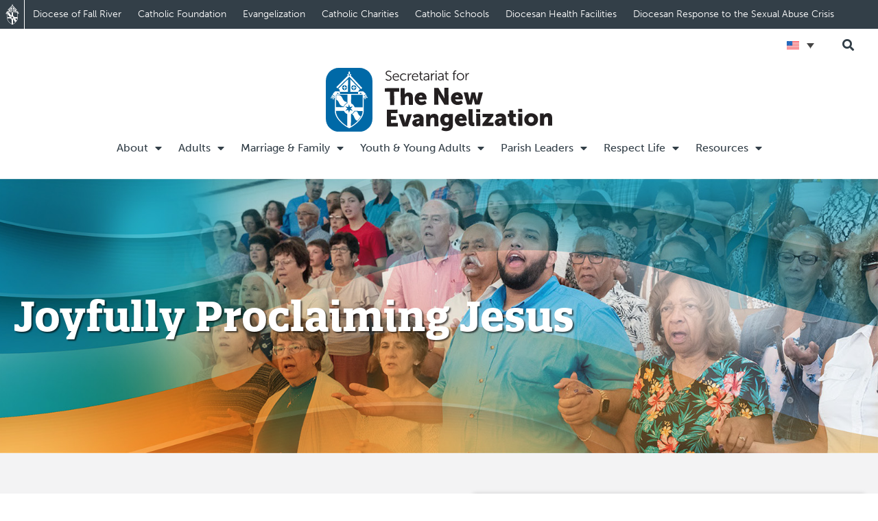

--- FILE ---
content_type: text/html; charset=UTF-8
request_url: https://www.fallriverfaithformation.org/
body_size: 26686
content:
<!DOCTYPE html>
<!--[if !(IE 6) | !(IE 7) | !(IE 8)  ]><!-->
<html lang="en-US" class="no-js">
<!--<![endif]-->
<head>
	<meta charset="UTF-8" />
		<meta name="viewport" content="width=device-width, initial-scale=1, maximum-scale=1, user-scalable=0">
			<link rel="profile" href="https://gmpg.org/xfn/11" />
	<title>Evangelization</title>
<meta name='robots' content='max-image-preview:large' />
	<style>img:is([sizes="auto" i], [sizes^="auto," i]) { contain-intrinsic-size: 3000px 1500px }</style>
	<link rel="alternate" hreflang="en" href="https://www.fallriverfaithformation.org/" />
<link rel="alternate" hreflang="pt-pt" href="https://www.fallriverfaithformation.org/pt-pt/" />
<link rel="alternate" hreflang="es" href="https://www.fallriverfaithformation.org/es/" />
<link rel="alternate" hreflang="x-default" href="https://www.fallriverfaithformation.org/" />
<link rel="alternate" type="application/rss+xml" title="Evangelization &raquo; Feed" href="https://www.fallriverfaithformation.org/feed/" />
<link rel="alternate" type="application/rss+xml" title="Evangelization &raquo; Comments Feed" href="https://www.fallriverfaithformation.org/comments/feed/" />
<script type="text/javascript">
/* <![CDATA[ */
window._wpemojiSettings = {"baseUrl":"https:\/\/s.w.org\/images\/core\/emoji\/15.1.0\/72x72\/","ext":".png","svgUrl":"https:\/\/s.w.org\/images\/core\/emoji\/15.1.0\/svg\/","svgExt":".svg","source":{"concatemoji":"https:\/\/www.fallriverfaithformation.org\/wp\/wp-includes\/js\/wp-emoji-release.min.js?ver=6.8.1"}};
/*! This file is auto-generated */
!function(i,n){var o,s,e;function c(e){try{var t={supportTests:e,timestamp:(new Date).valueOf()};sessionStorage.setItem(o,JSON.stringify(t))}catch(e){}}function p(e,t,n){e.clearRect(0,0,e.canvas.width,e.canvas.height),e.fillText(t,0,0);var t=new Uint32Array(e.getImageData(0,0,e.canvas.width,e.canvas.height).data),r=(e.clearRect(0,0,e.canvas.width,e.canvas.height),e.fillText(n,0,0),new Uint32Array(e.getImageData(0,0,e.canvas.width,e.canvas.height).data));return t.every(function(e,t){return e===r[t]})}function u(e,t,n){switch(t){case"flag":return n(e,"\ud83c\udff3\ufe0f\u200d\u26a7\ufe0f","\ud83c\udff3\ufe0f\u200b\u26a7\ufe0f")?!1:!n(e,"\ud83c\uddfa\ud83c\uddf3","\ud83c\uddfa\u200b\ud83c\uddf3")&&!n(e,"\ud83c\udff4\udb40\udc67\udb40\udc62\udb40\udc65\udb40\udc6e\udb40\udc67\udb40\udc7f","\ud83c\udff4\u200b\udb40\udc67\u200b\udb40\udc62\u200b\udb40\udc65\u200b\udb40\udc6e\u200b\udb40\udc67\u200b\udb40\udc7f");case"emoji":return!n(e,"\ud83d\udc26\u200d\ud83d\udd25","\ud83d\udc26\u200b\ud83d\udd25")}return!1}function f(e,t,n){var r="undefined"!=typeof WorkerGlobalScope&&self instanceof WorkerGlobalScope?new OffscreenCanvas(300,150):i.createElement("canvas"),a=r.getContext("2d",{willReadFrequently:!0}),o=(a.textBaseline="top",a.font="600 32px Arial",{});return e.forEach(function(e){o[e]=t(a,e,n)}),o}function t(e){var t=i.createElement("script");t.src=e,t.defer=!0,i.head.appendChild(t)}"undefined"!=typeof Promise&&(o="wpEmojiSettingsSupports",s=["flag","emoji"],n.supports={everything:!0,everythingExceptFlag:!0},e=new Promise(function(e){i.addEventListener("DOMContentLoaded",e,{once:!0})}),new Promise(function(t){var n=function(){try{var e=JSON.parse(sessionStorage.getItem(o));if("object"==typeof e&&"number"==typeof e.timestamp&&(new Date).valueOf()<e.timestamp+604800&&"object"==typeof e.supportTests)return e.supportTests}catch(e){}return null}();if(!n){if("undefined"!=typeof Worker&&"undefined"!=typeof OffscreenCanvas&&"undefined"!=typeof URL&&URL.createObjectURL&&"undefined"!=typeof Blob)try{var e="postMessage("+f.toString()+"("+[JSON.stringify(s),u.toString(),p.toString()].join(",")+"));",r=new Blob([e],{type:"text/javascript"}),a=new Worker(URL.createObjectURL(r),{name:"wpTestEmojiSupports"});return void(a.onmessage=function(e){c(n=e.data),a.terminate(),t(n)})}catch(e){}c(n=f(s,u,p))}t(n)}).then(function(e){for(var t in e)n.supports[t]=e[t],n.supports.everything=n.supports.everything&&n.supports[t],"flag"!==t&&(n.supports.everythingExceptFlag=n.supports.everythingExceptFlag&&n.supports[t]);n.supports.everythingExceptFlag=n.supports.everythingExceptFlag&&!n.supports.flag,n.DOMReady=!1,n.readyCallback=function(){n.DOMReady=!0}}).then(function(){return e}).then(function(){var e;n.supports.everything||(n.readyCallback(),(e=n.source||{}).concatemoji?t(e.concatemoji):e.wpemoji&&e.twemoji&&(t(e.twemoji),t(e.wpemoji)))}))}((window,document),window._wpemojiSettings);
/* ]]> */
</script>
<link rel="stylesheet" type="text/css" href="https://use.typekit.net/hrr4sdv.css"><style id='wp-emoji-styles-inline-css' type='text/css'>

	img.wp-smiley, img.emoji {
		display: inline !important;
		border: none !important;
		box-shadow: none !important;
		height: 1em !important;
		width: 1em !important;
		margin: 0 0.07em !important;
		vertical-align: -0.1em !important;
		background: none !important;
		padding: 0 !important;
	}
</style>
<style id='classic-theme-styles-inline-css' type='text/css'>
/*! This file is auto-generated */
.wp-block-button__link{color:#fff;background-color:#32373c;border-radius:9999px;box-shadow:none;text-decoration:none;padding:calc(.667em + 2px) calc(1.333em + 2px);font-size:1.125em}.wp-block-file__button{background:#32373c;color:#fff;text-decoration:none}
</style>
<style id='global-styles-inline-css' type='text/css'>
:root{--wp--preset--aspect-ratio--square: 1;--wp--preset--aspect-ratio--4-3: 4/3;--wp--preset--aspect-ratio--3-4: 3/4;--wp--preset--aspect-ratio--3-2: 3/2;--wp--preset--aspect-ratio--2-3: 2/3;--wp--preset--aspect-ratio--16-9: 16/9;--wp--preset--aspect-ratio--9-16: 9/16;--wp--preset--color--black: #000000;--wp--preset--color--cyan-bluish-gray: #abb8c3;--wp--preset--color--white: #FFF;--wp--preset--color--pale-pink: #f78da7;--wp--preset--color--vivid-red: #cf2e2e;--wp--preset--color--luminous-vivid-orange: #ff6900;--wp--preset--color--luminous-vivid-amber: #fcb900;--wp--preset--color--light-green-cyan: #7bdcb5;--wp--preset--color--vivid-green-cyan: #00d084;--wp--preset--color--pale-cyan-blue: #8ed1fc;--wp--preset--color--vivid-cyan-blue: #0693e3;--wp--preset--color--vivid-purple: #9b51e0;--wp--preset--color--accent: #1ebbf0;--wp--preset--color--dark-gray: #111;--wp--preset--color--light-gray: #767676;--wp--preset--gradient--vivid-cyan-blue-to-vivid-purple: linear-gradient(135deg,rgba(6,147,227,1) 0%,rgb(155,81,224) 100%);--wp--preset--gradient--light-green-cyan-to-vivid-green-cyan: linear-gradient(135deg,rgb(122,220,180) 0%,rgb(0,208,130) 100%);--wp--preset--gradient--luminous-vivid-amber-to-luminous-vivid-orange: linear-gradient(135deg,rgba(252,185,0,1) 0%,rgba(255,105,0,1) 100%);--wp--preset--gradient--luminous-vivid-orange-to-vivid-red: linear-gradient(135deg,rgba(255,105,0,1) 0%,rgb(207,46,46) 100%);--wp--preset--gradient--very-light-gray-to-cyan-bluish-gray: linear-gradient(135deg,rgb(238,238,238) 0%,rgb(169,184,195) 100%);--wp--preset--gradient--cool-to-warm-spectrum: linear-gradient(135deg,rgb(74,234,220) 0%,rgb(151,120,209) 20%,rgb(207,42,186) 40%,rgb(238,44,130) 60%,rgb(251,105,98) 80%,rgb(254,248,76) 100%);--wp--preset--gradient--blush-light-purple: linear-gradient(135deg,rgb(255,206,236) 0%,rgb(152,150,240) 100%);--wp--preset--gradient--blush-bordeaux: linear-gradient(135deg,rgb(254,205,165) 0%,rgb(254,45,45) 50%,rgb(107,0,62) 100%);--wp--preset--gradient--luminous-dusk: linear-gradient(135deg,rgb(255,203,112) 0%,rgb(199,81,192) 50%,rgb(65,88,208) 100%);--wp--preset--gradient--pale-ocean: linear-gradient(135deg,rgb(255,245,203) 0%,rgb(182,227,212) 50%,rgb(51,167,181) 100%);--wp--preset--gradient--electric-grass: linear-gradient(135deg,rgb(202,248,128) 0%,rgb(113,206,126) 100%);--wp--preset--gradient--midnight: linear-gradient(135deg,rgb(2,3,129) 0%,rgb(40,116,252) 100%);--wp--preset--font-size--small: 13px;--wp--preset--font-size--medium: 20px;--wp--preset--font-size--large: 36px;--wp--preset--font-size--x-large: 42px;--wp--preset--spacing--20: 0.44rem;--wp--preset--spacing--30: 0.67rem;--wp--preset--spacing--40: 1rem;--wp--preset--spacing--50: 1.5rem;--wp--preset--spacing--60: 2.25rem;--wp--preset--spacing--70: 3.38rem;--wp--preset--spacing--80: 5.06rem;--wp--preset--shadow--natural: 6px 6px 9px rgba(0, 0, 0, 0.2);--wp--preset--shadow--deep: 12px 12px 50px rgba(0, 0, 0, 0.4);--wp--preset--shadow--sharp: 6px 6px 0px rgba(0, 0, 0, 0.2);--wp--preset--shadow--outlined: 6px 6px 0px -3px rgba(255, 255, 255, 1), 6px 6px rgba(0, 0, 0, 1);--wp--preset--shadow--crisp: 6px 6px 0px rgba(0, 0, 0, 1);}:where(.is-layout-flex){gap: 0.5em;}:where(.is-layout-grid){gap: 0.5em;}body .is-layout-flex{display: flex;}.is-layout-flex{flex-wrap: wrap;align-items: center;}.is-layout-flex > :is(*, div){margin: 0;}body .is-layout-grid{display: grid;}.is-layout-grid > :is(*, div){margin: 0;}:where(.wp-block-columns.is-layout-flex){gap: 2em;}:where(.wp-block-columns.is-layout-grid){gap: 2em;}:where(.wp-block-post-template.is-layout-flex){gap: 1.25em;}:where(.wp-block-post-template.is-layout-grid){gap: 1.25em;}.has-black-color{color: var(--wp--preset--color--black) !important;}.has-cyan-bluish-gray-color{color: var(--wp--preset--color--cyan-bluish-gray) !important;}.has-white-color{color: var(--wp--preset--color--white) !important;}.has-pale-pink-color{color: var(--wp--preset--color--pale-pink) !important;}.has-vivid-red-color{color: var(--wp--preset--color--vivid-red) !important;}.has-luminous-vivid-orange-color{color: var(--wp--preset--color--luminous-vivid-orange) !important;}.has-luminous-vivid-amber-color{color: var(--wp--preset--color--luminous-vivid-amber) !important;}.has-light-green-cyan-color{color: var(--wp--preset--color--light-green-cyan) !important;}.has-vivid-green-cyan-color{color: var(--wp--preset--color--vivid-green-cyan) !important;}.has-pale-cyan-blue-color{color: var(--wp--preset--color--pale-cyan-blue) !important;}.has-vivid-cyan-blue-color{color: var(--wp--preset--color--vivid-cyan-blue) !important;}.has-vivid-purple-color{color: var(--wp--preset--color--vivid-purple) !important;}.has-black-background-color{background-color: var(--wp--preset--color--black) !important;}.has-cyan-bluish-gray-background-color{background-color: var(--wp--preset--color--cyan-bluish-gray) !important;}.has-white-background-color{background-color: var(--wp--preset--color--white) !important;}.has-pale-pink-background-color{background-color: var(--wp--preset--color--pale-pink) !important;}.has-vivid-red-background-color{background-color: var(--wp--preset--color--vivid-red) !important;}.has-luminous-vivid-orange-background-color{background-color: var(--wp--preset--color--luminous-vivid-orange) !important;}.has-luminous-vivid-amber-background-color{background-color: var(--wp--preset--color--luminous-vivid-amber) !important;}.has-light-green-cyan-background-color{background-color: var(--wp--preset--color--light-green-cyan) !important;}.has-vivid-green-cyan-background-color{background-color: var(--wp--preset--color--vivid-green-cyan) !important;}.has-pale-cyan-blue-background-color{background-color: var(--wp--preset--color--pale-cyan-blue) !important;}.has-vivid-cyan-blue-background-color{background-color: var(--wp--preset--color--vivid-cyan-blue) !important;}.has-vivid-purple-background-color{background-color: var(--wp--preset--color--vivid-purple) !important;}.has-black-border-color{border-color: var(--wp--preset--color--black) !important;}.has-cyan-bluish-gray-border-color{border-color: var(--wp--preset--color--cyan-bluish-gray) !important;}.has-white-border-color{border-color: var(--wp--preset--color--white) !important;}.has-pale-pink-border-color{border-color: var(--wp--preset--color--pale-pink) !important;}.has-vivid-red-border-color{border-color: var(--wp--preset--color--vivid-red) !important;}.has-luminous-vivid-orange-border-color{border-color: var(--wp--preset--color--luminous-vivid-orange) !important;}.has-luminous-vivid-amber-border-color{border-color: var(--wp--preset--color--luminous-vivid-amber) !important;}.has-light-green-cyan-border-color{border-color: var(--wp--preset--color--light-green-cyan) !important;}.has-vivid-green-cyan-border-color{border-color: var(--wp--preset--color--vivid-green-cyan) !important;}.has-pale-cyan-blue-border-color{border-color: var(--wp--preset--color--pale-cyan-blue) !important;}.has-vivid-cyan-blue-border-color{border-color: var(--wp--preset--color--vivid-cyan-blue) !important;}.has-vivid-purple-border-color{border-color: var(--wp--preset--color--vivid-purple) !important;}.has-vivid-cyan-blue-to-vivid-purple-gradient-background{background: var(--wp--preset--gradient--vivid-cyan-blue-to-vivid-purple) !important;}.has-light-green-cyan-to-vivid-green-cyan-gradient-background{background: var(--wp--preset--gradient--light-green-cyan-to-vivid-green-cyan) !important;}.has-luminous-vivid-amber-to-luminous-vivid-orange-gradient-background{background: var(--wp--preset--gradient--luminous-vivid-amber-to-luminous-vivid-orange) !important;}.has-luminous-vivid-orange-to-vivid-red-gradient-background{background: var(--wp--preset--gradient--luminous-vivid-orange-to-vivid-red) !important;}.has-very-light-gray-to-cyan-bluish-gray-gradient-background{background: var(--wp--preset--gradient--very-light-gray-to-cyan-bluish-gray) !important;}.has-cool-to-warm-spectrum-gradient-background{background: var(--wp--preset--gradient--cool-to-warm-spectrum) !important;}.has-blush-light-purple-gradient-background{background: var(--wp--preset--gradient--blush-light-purple) !important;}.has-blush-bordeaux-gradient-background{background: var(--wp--preset--gradient--blush-bordeaux) !important;}.has-luminous-dusk-gradient-background{background: var(--wp--preset--gradient--luminous-dusk) !important;}.has-pale-ocean-gradient-background{background: var(--wp--preset--gradient--pale-ocean) !important;}.has-electric-grass-gradient-background{background: var(--wp--preset--gradient--electric-grass) !important;}.has-midnight-gradient-background{background: var(--wp--preset--gradient--midnight) !important;}.has-small-font-size{font-size: var(--wp--preset--font-size--small) !important;}.has-medium-font-size{font-size: var(--wp--preset--font-size--medium) !important;}.has-large-font-size{font-size: var(--wp--preset--font-size--large) !important;}.has-x-large-font-size{font-size: var(--wp--preset--font-size--x-large) !important;}
:where(.wp-block-post-template.is-layout-flex){gap: 1.25em;}:where(.wp-block-post-template.is-layout-grid){gap: 1.25em;}
:where(.wp-block-columns.is-layout-flex){gap: 2em;}:where(.wp-block-columns.is-layout-grid){gap: 2em;}
:root :where(.wp-block-pullquote){font-size: 1.5em;line-height: 1.6;}
</style>
<link rel='stylesheet' id='responsive-lightbox-swipebox-css' href='https://www.fallriverdiocese.org/app/plugins/responsive-lightbox/assets/swipebox/swipebox.min.css?ver=1.5.2' type='text/css' media='all' />
<link rel='stylesheet' id='unified-navigation-css' href='https://www.fallriverdiocese.org/app/plugins/unified-navigation//styles/main.css?ver=6.8.1' type='text/css' media='all' />
<link rel='stylesheet' id='wpml-legacy-dropdown-0-css' href='https://www.fallriverdiocese.org/app/plugins/sitepress-multilingual-cms/templates/language-switchers/legacy-dropdown/style.min.css?ver=1' type='text/css' media='all' />
<style id='wpml-legacy-dropdown-0-inline-css' type='text/css'>
.wpml-ls-statics-shortcode_actions, .wpml-ls-statics-shortcode_actions .wpml-ls-sub-menu, .wpml-ls-statics-shortcode_actions a {border-color:#ffffff00;}.wpml-ls-statics-shortcode_actions .wpml-ls-current-language > a {background-color:#ffffff00;}
</style>
<link rel='stylesheet' id='cms-navigation-style-base-css' href='https://www.fallriverdiocese.org/app/plugins/wpml-cms-nav/res/css/cms-navigation-base.css?ver=1.5.5' type='text/css' media='screen' />
<link rel='stylesheet' id='cms-navigation-style-css' href='https://www.fallriverdiocese.org/app/plugins/wpml-cms-nav/res/css/cms-navigation.css?ver=1.5.5' type='text/css' media='screen' />
<link rel='stylesheet' id='elementor-icons-css' href='https://www.fallriverdiocese.org/app/plugins/elementor/assets/lib/eicons/css/elementor-icons.min.css?ver=5.27.0' type='text/css' media='all' />
<link rel='stylesheet' id='elementor-frontend-css' href='https://www.fallriverdiocese.org/app/uploads/sites/19/elementor/css/custom-frontend.min.css?ver=1755699957' type='text/css' media='all' />
<link rel='stylesheet' id='swiper-css' href='https://www.fallriverdiocese.org/app/plugins/elementor/assets/lib/swiper/v8/css/swiper.min.css?ver=8.4.5' type='text/css' media='all' />
<link rel='stylesheet' id='elementor-post-1243-css' href='https://www.fallriverdiocese.org/app/uploads/sites/19/elementor/css/post-1243.css?ver=1755699957' type='text/css' media='all' />
<link rel='stylesheet' id='elementor-pro-css' href='https://www.fallriverdiocese.org/app/uploads/sites/19/elementor/css/custom-pro-frontend.min.css?ver=1755699957' type='text/css' media='all' />
<link rel='stylesheet' id='elementor-global-css' href='https://www.fallriverdiocese.org/app/uploads/sites/19/elementor/css/global.css?ver=1755699957' type='text/css' media='all' />
<link rel='stylesheet' id='elementor-post-13-css' href='https://www.fallriverdiocese.org/app/uploads/sites/19/elementor/css/post-13.css?ver=1760115509' type='text/css' media='all' />
<link rel='stylesheet' id='elementor-post-1270-css' href='https://www.fallriverdiocese.org/app/uploads/sites/19/elementor/css/post-1270.css?ver=1755699957' type='text/css' media='all' />
<link rel='stylesheet' id='elementor-post-1265-css' href='https://www.fallriverdiocese.org/app/uploads/sites/19/elementor/css/post-1265.css?ver=1765381016' type='text/css' media='all' />
<link rel='stylesheet' id='elementor-post-1289-css' href='https://www.fallriverdiocese.org/app/uploads/sites/19/elementor/css/post-1289.css?ver=1755700147' type='text/css' media='all' />
<link rel='stylesheet' id='dt-main-css' href='https://www.fallriverdiocese.org/app/themes/dt-the7/css/main.min.css?ver=11.7.3' type='text/css' media='all' />
<style id='dt-main-inline-css' type='text/css'>
body #load {
  display: block;
  height: 100%;
  overflow: hidden;
  position: fixed;
  width: 100%;
  z-index: 9901;
  opacity: 1;
  visibility: visible;
  transition: all .35s ease-out;
}
.load-wrap {
  width: 100%;
  height: 100%;
  background-position: center center;
  background-repeat: no-repeat;
  text-align: center;
  display: -ms-flexbox;
  display: -ms-flex;
  display: flex;
  -ms-align-items: center;
  -ms-flex-align: center;
  align-items: center;
  -ms-flex-flow: column wrap;
  flex-flow: column wrap;
  -ms-flex-pack: center;
  -ms-justify-content: center;
  justify-content: center;
}
.load-wrap > svg {
  position: absolute;
  top: 50%;
  left: 50%;
  transform: translate(-50%,-50%);
}
#load {
  background: var(--the7-elementor-beautiful-loading-bg,#ffffff);
  --the7-beautiful-spinner-color2: var(--the7-beautiful-spinner-color,rgba(51,51,51,0.25));
}

</style>
<link rel='stylesheet' id='the7-custom-scrollbar-css' href='https://www.fallriverdiocese.org/app/themes/dt-the7/lib/custom-scrollbar/custom-scrollbar.min.css?ver=11.7.3' type='text/css' media='all' />
<link rel='stylesheet' id='the7-css-vars-css' href='https://www.fallriverdiocese.org/app/uploads/sites/19/the7-css/css-vars.css?ver=405b6eb4d560' type='text/css' media='all' />
<link rel='stylesheet' id='dt-custom-css' href='https://www.fallriverdiocese.org/app/uploads/sites/19/the7-css/custom.css?ver=405b6eb4d560' type='text/css' media='all' />
<link rel='stylesheet' id='dt-media-css' href='https://www.fallriverdiocese.org/app/uploads/sites/19/the7-css/media.css?ver=405b6eb4d560' type='text/css' media='all' />
<link rel='stylesheet' id='the7-mega-menu-css' href='https://www.fallriverdiocese.org/app/uploads/sites/19/the7-css/mega-menu.css?ver=405b6eb4d560' type='text/css' media='all' />
<link rel='stylesheet' id='the7-elements-css' href='https://www.fallriverdiocese.org/app/uploads/sites/19/the7-css/post-type-dynamic.css?ver=405b6eb4d560' type='text/css' media='all' />
<link rel='stylesheet' id='style-css' href='https://www.fallriverdiocese.org/app/themes/dt-the7-child/style.css?ver=11.7.3' type='text/css' media='all' />
<link rel='stylesheet' id='the7-elementor-global-css' href='https://www.fallriverdiocese.org/app/themes/dt-the7/css/compatibility/elementor/elementor-global.min.css?ver=11.7.3' type='text/css' media='all' />
<link rel='stylesheet' id='the7-image-box-widget-css' href='https://www.fallriverdiocese.org/app/themes/dt-the7/css/compatibility/elementor/the7-image-widget.min.css?ver=11.7.3' type='text/css' media='all' />
<link rel='stylesheet' id='the7-icon-widget-css' href='https://www.fallriverdiocese.org/app/themes/dt-the7/css/compatibility/elementor/the7-icon-widget.min.css?ver=11.7.3' type='text/css' media='all' />
<link rel='stylesheet' id='the7-vertical-menu-widget-css' href='https://www.fallriverdiocese.org/app/themes/dt-the7/css/compatibility/elementor/the7-vertical-menu-widget.min.css?ver=11.7.3' type='text/css' media='all' />
<link rel='stylesheet' id='the7-widget-css' href='https://www.fallriverdiocese.org/app/themes/dt-the7/css/compatibility/elementor/the7-widget.min.css?ver=11.7.3' type='text/css' media='all' />
<link rel='stylesheet' id='um_modal-css' href='https://www.fallriverdiocese.org/app/plugins/ultimate-member/assets/css/um-modal.min.css?ver=2.10.3' type='text/css' media='all' />
<link rel='stylesheet' id='um_ui-css' href='https://www.fallriverdiocese.org/app/plugins/ultimate-member/assets/libs/jquery-ui/jquery-ui.min.css?ver=1.13.2' type='text/css' media='all' />
<link rel='stylesheet' id='um_tipsy-css' href='https://www.fallriverdiocese.org/app/plugins/ultimate-member/assets/libs/tipsy/tipsy.min.css?ver=1.0.0a' type='text/css' media='all' />
<link rel='stylesheet' id='um_raty-css' href='https://www.fallriverdiocese.org/app/plugins/ultimate-member/assets/libs/raty/um-raty.min.css?ver=2.6.0' type='text/css' media='all' />
<link rel='stylesheet' id='select2-css' href='https://www.fallriverdiocese.org/app/plugins/ultimate-member/assets/libs/select2/select2.min.css?ver=4.0.13' type='text/css' media='all' />
<link rel='stylesheet' id='um_fileupload-css' href='https://www.fallriverdiocese.org/app/plugins/ultimate-member/assets/css/um-fileupload.min.css?ver=2.10.3' type='text/css' media='all' />
<link rel='stylesheet' id='um_confirm-css' href='https://www.fallriverdiocese.org/app/plugins/ultimate-member/assets/libs/um-confirm/um-confirm.min.css?ver=1.0' type='text/css' media='all' />
<link rel='stylesheet' id='um_datetime-css' href='https://www.fallriverdiocese.org/app/plugins/ultimate-member/assets/libs/pickadate/default.min.css?ver=3.6.2' type='text/css' media='all' />
<link rel='stylesheet' id='um_datetime_date-css' href='https://www.fallriverdiocese.org/app/plugins/ultimate-member/assets/libs/pickadate/default.date.min.css?ver=3.6.2' type='text/css' media='all' />
<link rel='stylesheet' id='um_datetime_time-css' href='https://www.fallriverdiocese.org/app/plugins/ultimate-member/assets/libs/pickadate/default.time.min.css?ver=3.6.2' type='text/css' media='all' />
<link rel='stylesheet' id='um_fonticons_ii-css' href='https://www.fallriverdiocese.org/app/plugins/ultimate-member/assets/libs/legacy/fonticons/fonticons-ii.min.css?ver=2.10.3' type='text/css' media='all' />
<link rel='stylesheet' id='um_fonticons_fa-css' href='https://www.fallriverdiocese.org/app/plugins/ultimate-member/assets/libs/legacy/fonticons/fonticons-fa.min.css?ver=2.10.3' type='text/css' media='all' />
<link rel='stylesheet' id='um_fontawesome-css' href='https://www.fallriverdiocese.org/app/plugins/ultimate-member/assets/css/um-fontawesome.min.css?ver=6.5.2' type='text/css' media='all' />
<link rel='stylesheet' id='um_common-css' href='https://www.fallriverdiocese.org/app/plugins/ultimate-member/assets/css/common.min.css?ver=2.10.3' type='text/css' media='all' />
<link rel='stylesheet' id='um_responsive-css' href='https://www.fallriverdiocese.org/app/plugins/ultimate-member/assets/css/um-responsive.min.css?ver=2.10.3' type='text/css' media='all' />
<link rel='stylesheet' id='um_styles-css' href='https://www.fallriverdiocese.org/app/plugins/ultimate-member/assets/css/um-styles.min.css?ver=2.10.3' type='text/css' media='all' />
<link rel='stylesheet' id='um_crop-css' href='https://www.fallriverdiocese.org/app/plugins/ultimate-member/assets/libs/cropper/cropper.min.css?ver=1.6.1' type='text/css' media='all' />
<link rel='stylesheet' id='um_profile-css' href='https://www.fallriverdiocese.org/app/plugins/ultimate-member/assets/css/um-profile.min.css?ver=2.10.3' type='text/css' media='all' />
<link rel='stylesheet' id='um_account-css' href='https://www.fallriverdiocese.org/app/plugins/ultimate-member/assets/css/um-account.min.css?ver=2.10.3' type='text/css' media='all' />
<link rel='stylesheet' id='um_misc-css' href='https://www.fallriverdiocese.org/app/plugins/ultimate-member/assets/css/um-misc.min.css?ver=2.10.3' type='text/css' media='all' />
<link rel='stylesheet' id='um_default_css-css' href='https://www.fallriverdiocese.org/app/plugins/ultimate-member/assets/css/um-old-default.min.css?ver=2.10.3' type='text/css' media='all' />
<link rel='stylesheet' id='elementor-icons-shared-0-css' href='https://www.fallriverdiocese.org/app/plugins/elementor/assets/lib/font-awesome/css/fontawesome.min.css?ver=5.15.3' type='text/css' media='all' />
<link rel='stylesheet' id='elementor-icons-fa-solid-css' href='https://www.fallriverdiocese.org/app/plugins/elementor/assets/lib/font-awesome/css/solid.min.css?ver=5.15.3' type='text/css' media='all' />
<link rel='stylesheet' id='elementor-icons-fa-brands-css' href='https://www.fallriverdiocese.org/app/plugins/elementor/assets/lib/font-awesome/css/brands.min.css?ver=5.15.3' type='text/css' media='all' />
<script type="text/javascript" src="https://www.fallriverfaithformation.org/wp/wp-includes/js/jquery/jquery.min.js?ver=3.7.1" id="jquery-core-js"></script>
<script type="text/javascript" src="https://www.fallriverfaithformation.org/wp/wp-includes/js/jquery/jquery-migrate.min.js?ver=3.4.1" id="jquery-migrate-js"></script>
<script type="text/javascript" id="wpml-cookie-js-extra">
/* <![CDATA[ */
var wpml_cookies = {"wp-wpml_current_language":{"value":"en","expires":1,"path":"\/"}};
var wpml_cookies = {"wp-wpml_current_language":{"value":"en","expires":1,"path":"\/"}};
/* ]]> */
</script>
<script type="text/javascript" src="https://www.fallriverdiocese.org/app/plugins/sitepress-multilingual-cms/res/js/cookies/language-cookie.js?ver=474000" id="wpml-cookie-js" defer="defer" data-wp-strategy="defer"></script>
<script type="text/javascript" src="https://www.fallriverdiocese.org/app/plugins/responsive-lightbox/assets/swipebox/jquery.swipebox.min.js?ver=1.5.2" id="responsive-lightbox-swipebox-js"></script>
<script type="text/javascript" src="https://www.fallriverfaithformation.org/wp/wp-includes/js/underscore.min.js?ver=1.13.7" id="underscore-js"></script>
<script type="text/javascript" src="https://www.fallriverdiocese.org/app/plugins/responsive-lightbox/assets/infinitescroll/infinite-scroll.pkgd.min.js?ver=4.0.1" id="responsive-lightbox-infinite-scroll-js"></script>
<script type="text/javascript" id="responsive-lightbox-js-before">
/* <![CDATA[ */
var rlArgs = {"script":"swipebox","selector":"lightbox","customEvents":"","activeGalleries":true,"animation":true,"hideCloseButtonOnMobile":false,"removeBarsOnMobile":false,"hideBars":true,"hideBarsDelay":5000,"videoMaxWidth":1080,"useSVG":true,"loopAtEnd":false,"woocommerce_gallery":false,"ajaxurl":"https:\/\/www.fallriverfaithformation.org\/wp\/wp-admin\/admin-ajax.php","nonce":"d5cb80ad23","preview":false,"postId":13,"scriptExtension":false};
/* ]]> */
</script>
<script type="text/javascript" src="https://www.fallriverdiocese.org/app/plugins/responsive-lightbox/js/front.js?ver=2.5.5" id="responsive-lightbox-js"></script>
<script type="text/javascript" src="https://www.fallriverdiocese.org/app/plugins/sitepress-multilingual-cms/templates/language-switchers/legacy-dropdown/script.min.js?ver=1" id="wpml-legacy-dropdown-0-js"></script>
<script type="text/javascript" id="dt-above-fold-js-extra">
/* <![CDATA[ */
var dtLocal = {"themeUrl":"https:\/\/www.fallriverdiocese.org\/app\/themes\/dt-the7","passText":"To view this protected post, enter the password below:","moreButtonText":{"loading":"Loading...","loadMore":"Load more"},"postID":"13","ajaxurl":"https:\/\/www.fallriverfaithformation.org\/wp\/wp-admin\/admin-ajax.php","REST":{"baseUrl":"https:\/\/www.fallriverfaithformation.org\/wp-json\/the7\/v1","endpoints":{"sendMail":"\/send-mail"}},"contactMessages":{"required":"One or more fields have an error. Please check and try again.","terms":"Please accept the privacy policy.","fillTheCaptchaError":"Please, fill the captcha."},"captchaSiteKey":"","ajaxNonce":"ee083d0aa0","pageData":{"type":"page","template":"page","layout":null},"themeSettings":{"smoothScroll":"off","lazyLoading":false,"desktopHeader":{"height":90},"ToggleCaptionEnabled":"disabled","ToggleCaption":"Navigation","floatingHeader":{"showAfter":94,"showMenu":false,"height":60,"logo":{"showLogo":true,"html":"<img class=\" preload-me\" src=\"https:\/\/www.fallriverdiocese.org\/app\/themes\/dt-the7\/inc\/presets\/images\/full\/skin11r.header-style-floating-logo-regular.png\" srcset=\"https:\/\/www.fallriverdiocese.org\/app\/themes\/dt-the7\/inc\/presets\/images\/full\/skin11r.header-style-floating-logo-regular.png 44w, https:\/\/www.fallriverdiocese.org\/app\/themes\/dt-the7\/inc\/presets\/images\/full\/skin11r.header-style-floating-logo-hd.png 88w\" width=\"44\" height=\"44\"   sizes=\"44px\" alt=\"Evangelization\" \/>","url":"https:\/\/www.fallriverfaithformation.org\/"}},"topLine":{"floatingTopLine":{"logo":{"showLogo":false,"html":""}}},"mobileHeader":{"firstSwitchPoint":992,"secondSwitchPoint":778,"firstSwitchPointHeight":60,"secondSwitchPointHeight":60,"mobileToggleCaptionEnabled":"disabled","mobileToggleCaption":"Menu"},"stickyMobileHeaderFirstSwitch":{"logo":{"html":"<img class=\" preload-me\" src=\"https:\/\/www.fallriverdiocese.org\/app\/themes\/dt-the7\/inc\/presets\/images\/full\/skin11r.header-style-mobile-logo-regular.png\" srcset=\"https:\/\/www.fallriverdiocese.org\/app\/themes\/dt-the7\/inc\/presets\/images\/full\/skin11r.header-style-mobile-logo-regular.png 44w, https:\/\/www.fallriverdiocese.org\/app\/themes\/dt-the7\/inc\/presets\/images\/full\/skin11r.header-style-mobile-logo-hd.png 88w\" width=\"44\" height=\"44\"   sizes=\"44px\" alt=\"Evangelization\" \/>"}},"stickyMobileHeaderSecondSwitch":{"logo":{"html":"<img class=\" preload-me\" src=\"https:\/\/www.fallriverdiocese.org\/app\/themes\/dt-the7\/inc\/presets\/images\/full\/skin11r.header-style-mobile-logo-regular.png\" srcset=\"https:\/\/www.fallriverdiocese.org\/app\/themes\/dt-the7\/inc\/presets\/images\/full\/skin11r.header-style-mobile-logo-regular.png 44w, https:\/\/www.fallriverdiocese.org\/app\/themes\/dt-the7\/inc\/presets\/images\/full\/skin11r.header-style-mobile-logo-hd.png 88w\" width=\"44\" height=\"44\"   sizes=\"44px\" alt=\"Evangelization\" \/>"}},"sidebar":{"switchPoint":992},"boxedWidth":"1280px"},"elementor":{"settings":{"container_width":1400}}};
var dtShare = {"shareButtonText":{"facebook":"Share on Facebook","twitter":"Tweet","pinterest":"Pin it","linkedin":"Share on Linkedin","whatsapp":"Share on Whatsapp"},"overlayOpacity":"85"};
/* ]]> */
</script>
<script type="text/javascript" src="https://www.fallriverdiocese.org/app/themes/dt-the7/js/above-the-fold.min.js?ver=11.7.3" id="dt-above-fold-js"></script>
<script type="text/javascript" src="https://www.fallriverdiocese.org/app/plugins/ultimate-member/assets/js/um-gdpr.min.js?ver=2.10.3" id="um-gdpr-js"></script>
<link rel="https://api.w.org/" href="https://www.fallriverfaithformation.org/wp-json/" /><link rel="alternate" title="JSON" type="application/json" href="https://www.fallriverfaithformation.org/wp-json/wp/v2/pages/13" /><link rel="EditURI" type="application/rsd+xml" title="RSD" href="https://www.fallriverfaithformation.org/wp/xmlrpc.php?rsd" />
<meta name="generator" content="WordPress 6.8.1" />
<link rel="canonical" href="https://www.fallriverfaithformation.org/" />
<link rel='shortlink' href='https://www.fallriverfaithformation.org/' />
<link rel="alternate" title="oEmbed (JSON)" type="application/json+oembed" href="https://www.fallriverfaithformation.org/wp-json/oembed/1.0/embed?url=https%3A%2F%2Fwww.fallriverfaithformation.org%2F" />
<link rel="alternate" title="oEmbed (XML)" type="text/xml+oembed" href="https://www.fallriverfaithformation.org/wp-json/oembed/1.0/embed?url=https%3A%2F%2Fwww.fallriverfaithformation.org%2F&#038;format=xml" />
<meta name="generator" content="WPML ver:4.7.4 stt:1,41,2;" />
<meta property="og:site_name" content="Evangelization" />
<meta property="og:title" content="Evangelization Homepage" />
<meta property="og:description" content="The Secretariat for the New Evangelization Supporting Parishes and Communities Our mission is to serve the Diocese of Fall River’s parishes and personnel in equipping Catholics for the New Evangelization. Our vision is for an invigorated Catholic Church in Southeastern Massachusetts, with mission-oriented disciples who can invite and form disciples of every age and state&hellip;" />
<meta property="og:image" content="https://www.fallriverdiocese.org/app/uploads/sites/19/2023/08/Evangelization-spotlight.jpg" />
<meta property="og:url" content="https://www.fallriverfaithformation.org/" />
<meta property="og:type" content="website" />
<meta name="generator" content="Elementor 3.19.0; features: e_optimized_assets_loading, additional_custom_breakpoints, block_editor_assets_optimize, e_image_loading_optimization; settings: css_print_method-external, google_font-enabled, font_display-auto">
<meta name="generator" content="Powered by Slider Revolution 6.6.15 - responsive, Mobile-Friendly Slider Plugin for WordPress with comfortable drag and drop interface." />
<script type="text/javascript" id="the7-loader-script">
document.addEventListener("DOMContentLoaded", function(event) {
	var load = document.getElementById("load");
	if(!load.classList.contains('loader-removed')){
		var removeLoading = setTimeout(function() {
			load.className += " loader-removed";
		}, 300);
	}
});
</script>
		<link rel="icon" href="https://www.fallriverdiocese.org/app/uploads/sites/19/2023/08/fav-150x150.png" sizes="32x32" />
<link rel="icon" href="https://www.fallriverdiocese.org/app/uploads/sites/19/2023/08/fav-300x300.png" sizes="192x192" />
<link rel="apple-touch-icon" href="https://www.fallriverdiocese.org/app/uploads/sites/19/2023/08/fav-300x300.png" />
<meta name="msapplication-TileImage" content="https://www.fallriverdiocese.org/app/uploads/sites/19/2023/08/fav-300x300.png" />
<script>function setREVStartSize(e){
			//window.requestAnimationFrame(function() {
				window.RSIW = window.RSIW===undefined ? window.innerWidth : window.RSIW;
				window.RSIH = window.RSIH===undefined ? window.innerHeight : window.RSIH;
				try {
					var pw = document.getElementById(e.c).parentNode.offsetWidth,
						newh;
					pw = pw===0 || isNaN(pw) || (e.l=="fullwidth" || e.layout=="fullwidth") ? window.RSIW : pw;
					e.tabw = e.tabw===undefined ? 0 : parseInt(e.tabw);
					e.thumbw = e.thumbw===undefined ? 0 : parseInt(e.thumbw);
					e.tabh = e.tabh===undefined ? 0 : parseInt(e.tabh);
					e.thumbh = e.thumbh===undefined ? 0 : parseInt(e.thumbh);
					e.tabhide = e.tabhide===undefined ? 0 : parseInt(e.tabhide);
					e.thumbhide = e.thumbhide===undefined ? 0 : parseInt(e.thumbhide);
					e.mh = e.mh===undefined || e.mh=="" || e.mh==="auto" ? 0 : parseInt(e.mh,0);
					if(e.layout==="fullscreen" || e.l==="fullscreen")
						newh = Math.max(e.mh,window.RSIH);
					else{
						e.gw = Array.isArray(e.gw) ? e.gw : [e.gw];
						for (var i in e.rl) if (e.gw[i]===undefined || e.gw[i]===0) e.gw[i] = e.gw[i-1];
						e.gh = e.el===undefined || e.el==="" || (Array.isArray(e.el) && e.el.length==0)? e.gh : e.el;
						e.gh = Array.isArray(e.gh) ? e.gh : [e.gh];
						for (var i in e.rl) if (e.gh[i]===undefined || e.gh[i]===0) e.gh[i] = e.gh[i-1];
											
						var nl = new Array(e.rl.length),
							ix = 0,
							sl;
						e.tabw = e.tabhide>=pw ? 0 : e.tabw;
						e.thumbw = e.thumbhide>=pw ? 0 : e.thumbw;
						e.tabh = e.tabhide>=pw ? 0 : e.tabh;
						e.thumbh = e.thumbhide>=pw ? 0 : e.thumbh;
						for (var i in e.rl) nl[i] = e.rl[i]<window.RSIW ? 0 : e.rl[i];
						sl = nl[0];
						for (var i in nl) if (sl>nl[i] && nl[i]>0) { sl = nl[i]; ix=i;}
						var m = pw>(e.gw[ix]+e.tabw+e.thumbw) ? 1 : (pw-(e.tabw+e.thumbw)) / (e.gw[ix]);
						newh =  (e.gh[ix] * m) + (e.tabh + e.thumbh);
					}
					var el = document.getElementById(e.c);
					if (el!==null && el) el.style.height = newh+"px";
					el = document.getElementById(e.c+"_wrapper");
					if (el!==null && el) {
						el.style.height = newh+"px";
						el.style.display = "block";
					}
				} catch(e){
					console.log("Failure at Presize of Slider:" + e)
				}
			//});
		  };</script>
		<style type="text/css" id="wp-custom-css">
			/*
 * Font Import and Setup
 */

@import url(https://use.typekit.net/qax1mpm.css);

@font-face {
  font-family: fa;
  src: url(/app/themes/dfr-theme/public/fonts/fa-solid-900.bb975c.woff2);
}

/*
 * reset
 */

*,
:after,
:before {
  box-sizing: border-box;
}
blockquote,
dd,
dl,
figure,
 {
  margin: 0;
}
ol[role='list'],
ul[role='list'] {
  list-style: none;
}

img,
picture {
  display: block;
  max-width: 100%;
}
.wp-block-table table {
  border-color: initial;
}
.wp-block-table td,
.wp-block-table th,
.wp-block-table thead {
  border: initial;
}
.sr-only {
  display: block;
  left: -999px;
  position: absolute;
  top: -999px;
}
.sr-only:focus {
  background: #ffc;
  border: 1px solid #900;
  left: 0;
  padding: 3px;
  top: 0;
}

/*
 * Theme Fixes
 */

.the7-box-wrapper .box-heading, .elementor-13 .elementor-element.elementor-element-abd92dc .the7-box-wrapper .box-heading a {
  margin-bottom: 2px;
}

.wpml-ls-legacy-dropdown {
  width: auto !important;
  max-width: 100%;
}

/*
 * Custom Styles - General
 */

.page-template-elementor_theme #main{
	padding-top: 0;
}

.has-large-font-size {
  line-height: 1.1em;
}

/* Heading Styles */

h1:not(:first-child),
h2:not(:first-child),
h3:not(:first-child) {
	margin-top: 1.25em;
}

h2.wp-block-heading {
	color: #00a1b0;
  font-size: 1.6rem;
  line-height: 1.2em;
  margin-bottom: 0.5em;
  font-weight: 700;
}
h2.wp-block-heading:not(.has-text-align-center) {
	align-items: center;
	display: flex;
}
h2.wp-block-heading:not(.has-text-align-center):after {
	border-bottom: 1px solid;
	border-top: 1px solid;
	content: '';
	flex: 1;
	height: 6px;
	margin-left: 20px;
	margin-top: 0.25rem;
}

h3.wp-block-heading {
  font-family: museo-sans,sans-serif;
  font-size: 1.125rem;
  font-weight: 700;
  line-height: 1.2em;
  margin-bottom: 0.5em;
}

/* Lists */

.elementor-widget-theme-page-content ol,
.elementor-widget-theme-page-content ul:not(form ul),
.elementor-widget-theme-post-content ol,
.elementor-widget-theme-post-content ul:not(form ul),
ol.body-list,
ul.body-list {
	margin-left: 1em;
}
.elementor-widget-theme-page-content ol li::marker,
.elementor-widget-theme-page-content ul:not(form ul) li::marker,
.elementor-widget-theme-post-content ol li::marker,
.elementor-widget-theme-post-content ul:not(form ul) li::marker,
ol.body-list li::marker,
ul.body-list li::marker {
	color: #00a1b0;
	font-weight: 700;
}
.elementor-widget-theme-page-content ul:not(form ul) li,
.elementor-widget-theme-post-content ul:not(form ul) li,
ul.body-list li {
	position: relative;
}
.elementor-widget-theme-page-content ul:not(form ul) li::marker,
.elementor-widget-theme-post-content ul:not(form ul) li::marker,
ul.body-list li::marker {
	content: '  ';
  font-family: fa;
}

/* Blockquote */

blockquote,
blockquote.wp-block-quote {
	align-items: flex-start;
	background-color: #333f48;
	border-bottom: 10px solid #84bd41;
	display: flex;
	flex-direction: column;
	justify-content: flex-start;
	margin-bottom: 1rem;
	margin-top: 1rem;
	padding: 1rem 2rem !important;
  border-left: 0 !important;
  border-bottom: 10px solid #84bd41 !important;
  align-items: flex-start;
  background-color: #333f48 !important;
}
blockquote.wp-block-quote:before,
blockquote:before {
	background-image: url(/app/themes/dfr-theme/public/images/block/quote.2ba7b0.svg);
	background-position: 0 0;
	background-repeat: no-repeat;
	background-size: contain;
	content: '';
	display: block;
	height: 30px;
	margin-bottom: 5px;
	width: 100%;
}
blockquote p,
blockquote.wp-block-quote p {
	width: 100%;
	font-size: 1rem;
	line-height: 1.2em;
}
blockquote cite,
blockquote p,
blockquote.wp-block-quote cite,
blockquote.wp-block-quote p,
blockquote.wp-block-quote em,
blockquote.wp-block-quote p em,
blockquote.wp-block-quote strong,
blockquote.wp-block-quote p strong{
	color: #fff;
}
blockquote cite,
blockquote.wp-block-quote cite {
	align-self: flex-end;
  font-style: italic;
	  font-size: 1rem;
}
blockquote cite:before,
blockquote.wp-block-quote cite:before {
	content: '– ';
}

/* Images */

figure.image,
figure.wp-block-image {
  margin-bottom: 0.75rem;
  margin-top: 0.75rem;
  max-width: 100%;
  width: -moz-fit-content;
  width: fit-content;
}
figure.image img,
figure.wp-block-image img {
  display: block;
  max-width: 100%;
}
figure.image figcaption,
figure.image figcaption.wp-element-caption,
figure.wp-block-image figcaption,
figure.wp-block-image figcaption.wp-element-caption {
  background-color: #00a1b0;
  border-top: 2px solid #fff;
  color: #fff;
  margin-top: 0;
  padding: 14px 10px 10px;
  position: relative;
  text-align: center;
}
figure.image figcaption.wp-element-caption:after,
figure.image figcaption:after,
figure.wp-block-image figcaption.wp-element-caption:after,
figure.wp-block-image figcaption:after {
  border-left: 8px solid #0000;
  border-right: 8px solid #0000;
  border-top: 8px solid #fff;
  content: '';
  height: 0;
  left: 50%;
  position: absolute;
  top: 0;
  transform: translateX(-50%);
  width: 0;
}

.wp-block-image figure {
  margin-bottom: 0.75rem;
  margin-top: 0.75rem;
  max-width: 100%;
  width: -moz-fit-content;
  width: fit-content;
}
.wp-block-image figure img {
  display: block;
  max-width: 100%;
}
.wp-block-image figure figcaption,
.wp-block-image figcaption.wp-element-caption {
  background-color: #00a1b0;
  border-top: 2px solid #fff;
  color: #fff;
  margin-top: 0;
  padding: 14px 10px 10px;
  position: relative;
  text-align: center;
}

.wp-block-image figure figcaption.wp-element-caption:after,
.wp-block-image figure figcaption:after {
  border-left: 8px solid #0000;
  border-right: 8px solid #0000;
  border-top: 8px solid #fff;
  content: '';
  height: 0;
  left: 50%;
  position: absolute;
  top: 0;
  transform: translateX(-50%);
  width: 0;
}

/* Tables */

figure.table,
figure.wp-block-table {
	margin-bottom: 1rem;
	margin-top: 1rem;
}
figure.table table thead,
figure.wp-block-table table thead {
	background-color: #00a1b0;
	border-bottom: 4px solid #333f48;
}
figure.table table th,
figure.wp-block-table table th {
	color: #fff;
	text-align: left;
}
figure.table table tbody,
figure.wp-block-table table tbody {
	border: 1px solid #dfe4e8;
}
figure.table table td,
figure.wp-block-table table td {
	border-bottom: 1px solid #dfe4e8;
}
figure.table table td,
figure.table table th,
figure.wp-block-table table td,
figure.wp-block-table table th {
	padding: 0.75rem;
}
figure.table figcaption,
figure.wp-block-table figcaption {
	color: #688093;
	font-style: italic;
	text-align: center;
}

/* Buttons */

.wp-block-buttons{
  margin-bottom: 8px;
}
.wp-block-button:not(.is-style-outline) .wp-block-button__link {
	padding: 0.5rem 25px;
	background-color: #006db0;
}
.wp-block-button .wp-block-button__link {
	border-radius: 1000px;
	display: inline-block;
	font-weight: 500;
	line-height: 1.25rem;
	padding: 0.5rem 25px;
	text-align: center;
	transition: background-color 0.25s;
}
.wp-block-button:not(.is-style-outline) .wp-block-button__link,
.wp-block-button:not(.is-style-outline) .wp-block-button__link:hover {
	color: #fff;
}
.wp-block-button:not(.is-style-outline) .wp-block-button__link:hover {
	background-color: #003e64;
}
.wp-block-button.is-style-outline .wp-block-button__link {
	padding: calc(0.5rem - 1px) 25px;
	border: 1px solid #006db0;
	color: #006db0;
	background-color: #0000;
}

/* Cover Block */
.wp-block-cover{
	margin-top: 0;
		margin-bottom: 0;
}

.wp-block-cover + p,
.wp-block-cover + div[class^='wp-block']:not(.wp-block-cover),
.wp-block-cover + div[class*='wp-block']:not(.wp-block-cover){
	margin-top: calc(2 * 1rem);
}

.wp-block-cover__inner-container{
	max-width: 950px;
}

.wp-block-cover h2:after{
	display: none;
}

/*Group*/

.wp-block-group.has-background{
	padding: 20px;
	width: calc(100% + 40px);
	margin-left: -20px;
}

/*Backgroud Padding*/
.wp-block-column.has-background{
	padding: 30px;
}

/*Event Block*/
.wp-block-columns.event-block{
	gap:0;
	align-items:stretch!important;
	margin-top:0!important;
	margin-bottom:0!important;
}

.wp-block-columns.event-block>.wp-block-column{
	display:flex;
}

.wp-block-columns .wp-block-column.has-background:not(.has-padding){
	padding:0;
}

.wp-block-columns.event-block>.wp-block-column:first-child{
justify-content:flex-end;
}

.wp-block-columns.event-block .wp-block-cover{
height: 100%;
	flex:1;
} 

.wp-block-columns.event-block .wp-block-group{
    max-width: 60ch;
	padding: 30px;
}

/*Fixes*/
.wp-block-cover h2{
	padding:0;
	font: var(--the7-h2-font);
}

.img-border{
	border: solid 2px #cccccc;
}

/*hide WPML Banner*/

.otgs-development-site-front-end{
	position:absolute;
	left: -3000px;
	opacity: 0;
	visibility: hidden;
}

.wp-block-image figure {
    display: block;
    margin-block-start: 0;
    margin-block-end: 0;
    margin-inline-start: 0;
    margin-inline-end: 0;
}

.wp-block-columns{
	margin-bottom: 2.25em
}

.toc-list a{
	color: inherit;
}

blockquote{
	color: #ffffff !important;
}		</style>
		<style id='the7-custom-inline-css' type='text/css'>
.sub-nav .menu-item i.fa,
.sub-nav .menu-item i.fas,
.sub-nav .menu-item i.far,
.sub-nav .menu-item i.fab {
	text-align: center;
	width: 1.25em;
}
</style>
</head>
<body id="the7-body" class="home wp-singular page-template page-template-elementor_theme page page-id-13 wp-custom-logo wp-embed-responsive wp-theme-dt-the7 wp-child-theme-dt-the7-child the7-core-ver-2.7.6 dt-responsive-on right-mobile-menu-close-icon ouside-menu-close-icon mobile-hamburger-close-bg-enable mobile-hamburger-close-bg-hover-enable  fade-medium-mobile-menu-close-icon fade-medium-menu-close-icon accent-gradient srcset-enabled btn-flat custom-btn-color custom-btn-hover-color sticky-mobile-header top-header first-switch-logo-left first-switch-menu-right second-switch-logo-left second-switch-menu-right right-mobile-menu layzr-loading-on popup-message-style the7-ver-11.7.3 elementor-default elementor-kit-1243 elementor-page elementor-page-13 elementor-page-1289">
<div id="ucn"><div class="ucn-icon"><svg width="40" viewBox="0 0 40 60"><path fill="#fff" d="m14.14,37.08c.54-1.53,1.74-2.92,3.26-3.52,0-.41,0-.82,0-1.24-6.26-1.02-2.66-8.27-10.99-7.34v4.86c3.93,1.98,2.16,6.51,7.73,7.23Z"/><path fill="#fff" d="m28.85,43.22c-.19-.45-.3-.62-.51-1.05h-2.43c-.54,1.29-1.64,2.33-2.86,3,1.39.66,1.77,1.92,2.4,3.32.75,1.67,1.46,3.25,3.33,3.58,1.43-1.61,2.77-3.01,3.57-4.62-1.84-.57-2.78-2.55-3.49-4.24Z"/><path fill="#fff" d="m7.65,17.85l12.59-12.31,12.39,13.14,1.26-1.17-12.23-13.09c1.03-.74.16-2.15-.92-1.62.84-3.77-2.09-3.7-1.28,0-1.01-.41-1.81,1.08-.84,1.7l-12.2,12.15,1.23,1.2Zm13.25-13.24h0s0,0,0,0c0,0,0,0,0,0Zm-.73-1.63c1.04-.02,1.04,1.63,0,1.61-1.04.02-1.04-1.63,0-1.61Z"/><path fill="#fff" d="m39.65,28c-.48-.07-.8-.48-1.12-.88-.09-.12-.19-.24-.3-.36l-.59-.89.14-.09s0,0,0,0h.02s.58.86.58.86c.1.11.2.24.3.36.33.42.65.83,1.1.83.01,0,.03,0,.04,0h.02c-.14-.1-.27-.25-.4-.4l-.06-.07-1.21-1.85.08-.06c.16-.17.21-.39.11-.55-.1-.15-.31-.2-.52-.13,0,0-.02,0-.02,0-.05.02-.1.04-.15.08l-2.19,1.43v-.63s2.13-1.35,2.13-1.35c.03-.02.06-.05.08-.08.07-.11.07-.28-.03-.42-.06-.09-.15-.16-.24-.19-.01,0-.02,0-.03,0-.67-1.16-2.55-2.5-2.55-2.5h-3.7l-1.27.56c.06-.12-.15-.02-.11-.05.08-.06.13-.13.13-.21v-.19s0-.04,0-.06c.21-.69.51-1.33.91-1.91.16.05.3.04.38-.06l.12-.15c.06-.14.03-.27-.04-.38-.04-.07-.1-.13-.17-.18l-9.8-10.28v13.39h8.1s.04.55.07.53c0,.29,0,.58.02.88,0,.04,0,.09.01.13,0,0,0,0,.01,0l.07.49s-.01,0-.02.01c0,0,0,.03,0,.06H10.12c.03-.27.06-.54.08-.79.03-.27.05-1.08.06-1.33.04,0,.07.02.08.02l8.41-.02.1-13.28-9.84,9.57c-.06.05-.11.1-.15.15-.09.12-.13.25-.06.41l.12.15c.08.1.23.11.39.05.47.73.7,1.46.78,2.32-.16.05-.09.54-.16.63l-.91-.48h-3.81s-1.84,1.57-2.48,2.74c-.04.07-.03.18-.01.26-.08.02-.15.06-.2.13-.07.11-.07.26,0,.38.03.05.07.1.12.15.05.02.1.04.15.08l2.07,1.35v.63s-.08-.09-.14-.12l-.22-.14-2.19-1.43c-.05-.03-.1-.06-.15-.08,0,0-.02,0-.02,0-.21-.07-.42-.02-.52.13-.1.16-.05.38.11.55l.08.06-1.21,1.85-.06.07c-.13.15-.26.3-.4.39h.02s.03,0,.04,0c.45,0,.77-.4,1.1-.83.1-.12.19-.25.3-.36l.58-.88h.02s0,.01,0,0l.14.09-.59.89c-.11.12-.2.24-.3.36-.32.4-.64.81-1.12.88l-.19.1c.13.1.27.14.41.14l.2-.13s.05,0,.08-.01c.82-.5,1.53-1.24,1.9-1.98l.03.02s0,0,0,0l.12.08c-.37.72-1.05,1.45-1.83,1.95.28.03.63,0,1.26-.6v-.02s.72-1.23.72-1.23l.16.11-.71,1.21c-.27.91-.12,1.24.04,1.48,0-.02,0-.04,0-.06.02-.21.05-.42.09-.63,0-.03.01-.06.02-.09.05-.21.11-.43.18-.63,0-.01,0-.02.01-.03.07-.2.15-.4.25-.58,0-.02.01-.03.02-.05.09-.18.19-.34.3-.49l.16.1c-.11.15-.21.31-.3.49,0,.01-.01.03-.02.04-.1.19-.18.4-.25.61,0,.01,0,.02-.01.04-.07.22-.13.45-.18.68,0,0,0,.01,0,.02-.05.24-.08.48-.09.72,0,.02.02.05.02.07.06.17.13.31.25.4v-.32c.02-.74.44-1.48.81-2.13.08-.13.15-.26.22-.39l.04.02s-.01.02-.02.03h.01s.01-.01.01-.01l.12.06-.51.95c-.05.13-.11.27-.17.42-.22.51-.43.99-.17,1.41h0c.02-.16.09-.35.15-.53l.03-.07,1.07-1.97.05.02v.02c.09,0,.18-.03.25-.08v14.39c0,10.14,14.13,18.14,15.29,18.14.64,0,15.29-7.95,15.29-18.14v-14.55l1.01,1.87.03.07c.07.18.14.37.15.54h0c.26-.42.05-.9-.17-1.41-.06-.14-.12-.29-.17-.42l-.51-.95.12-.06v.02s.02,0,.02,0c0-.01-.01-.02-.02-.03l.04-.02c.07.13.14.26.22.39.37.65.79,1.39.81,2.13v.32c.12-.09.18-.23.25-.4,0-.02.02-.05.02-.07-.01-.24-.05-.48-.09-.72,0,0,0-.01,0-.02-.05-.23-.11-.46-.18-.68,0-.01,0-.02-.01-.04-.07-.22-.16-.42-.25-.61,0-.01-.01-.03-.02-.04-.09-.18-.19-.34-.3-.49l.16-.1c.11.15.21.31.3.49,0,.02.01.03.02.05.09.18.17.38.25.58,0,.01,0,.02.01.03.07.2.13.42.18.63,0,.03.01.06.02.09.04.21.07.42.09.63,0,.02,0,.04,0,.06.16-.24.31-.57.04-1.48l-.71-1.21.16-.11.71,1.23v.02c.64.61.99.63,1.27.6-.78-.51-1.46-1.23-1.83-1.95l.12-.08s0,0,0,0l.03-.02c.37.74,1.08,1.48,1.9,1.98.03,0,.05,0,.08.01l.2.13c.15,0,.28-.04.41-.14l-.19-.1Zm-14.69-8.19c-1.47,0-2.66-1.19-2.66-2.66s1.19-2.66,2.66-2.66,2.66,1.19,2.66,2.66-1.19,2.66-2.66,2.66Zm-9.85-5.32c1.47,0,2.66,1.19,2.66,2.66s-1.19,2.66-2.66,2.66-2.66-1.19-2.66-2.66,1.19-2.66,2.66-2.66Zm17.28,7.76l.41.74s.2.31.48.73h-2.24s1.35-1.47,1.35-1.47Zm-25.16,1.17l.71-1.02,1,1.32h-1.89c.11-.19.18-.3.18-.3Zm-1.18,1.07l12.09.08c0,1.54,0,5.39-.02,7.52l-.02,1.64-.25.09c-.97.35-1.88,1.1-2.71,2.22-.28.43-.54.95-.73,1.45l-.09.24-.27.04c-1.85.06-3.77.04-5.63.02-.83,0-1.65-.02-2.47-.02l.08-13.27Zm11.98,20.87c0,1.61-.02,3.27-.03,4.94-.02,2.55-.03,5.12-.04,7.59-3.93-2.43-12.07-8.7-12.02-16.2v-.05c1.49.03,3.04.04,4.54.04,1.05,0,2.1,0,3.13.02.29-.03,1.05-.1,1.27.68.62,1.12,1.65,2.05,2.92,2.63l.23.1v.25Zm1.86-1.51l-.89-3.11-3.13.8,2.25-2.33-2.26-2.31,3.14.78.87-3.11.89,3.11,3.13-.8-2.25,2.33,2.26,2.31-3.14-.78-.87,3.11Zm14.4-1.98c-.03,5.02-3.84,9.4-7.03,12.18-1.97,1.72-3.99,3.09-5.4,3.94.02-4.21.07-8.55.16-12.6v-.24s.23-.12.23-.12c1.39-.61,2.52-1.71,3.12-3.02l.1-.22h3.41c.98.01,1.97.02,2.97.03.82,0,1.64.02,2.44.02v.04Zm.02-3.89c-1.72-.04-3.48-.06-5.23-.08l-2.47-.03c-.28.06-.53.02-.72-.11-.21-.14-.34-.36-.4-.68-.58-1.4-1.73-2.59-3.17-3.25l-.22-.1v-.24c-.06-2.52.03-7.18.06-8.91l12.24.08-.08,13.31Z"/><path fill="#fff" d="m14.82,17.57v1.22c0,.29.2.5.44.5s.44-.22.44-.5v-1.22h1.18c.29,0,.51-.2.51-.44s-.22-.44-.51-.44h-1.18v-1.27c0-.26-.18-.47-.4-.51-.02,0-.04,0-.06,0s-.04,0-.06,0c-.22.03-.37.24-.37.51v1.27h-1.19c-.29,0-.54.19-.54.44s.25.44.54.44h1.19Z"/><path fill="#fff" d="m25.45,16.7v-1.27c0-.26-.18-.47-.4-.51-.02,0-.04,0-.06,0s-.04,0-.06,0c-.22.03-.37.24-.37.51v1.27h-1.19c-.29,0-.54.19-.54.44s.25.44.54.44h1.19v1.22c0,.29.2.5.44.5s.44-.22.44-.5v-1.22h1.18c.29,0,.51-.2.51-.44s-.22-.44-.51-.44h-1.18Z"/></svg></div><div class="menu-universal-navigation-container"><ul id="menu-universal-navigation" class="menu"><li id="menu-item-26234" class="menu-item menu-item-type-custom menu-item-object-custom menu-item-home menu-item-26234"><a href="https://www.fallriverdiocese.org/">Diocese of Fall River</a></li>
<li id="menu-item-26227" class="menu-item menu-item-type-custom menu-item-object-custom menu-item-26227"><a href="https://www.catholicfoundationsema.org/">Catholic Foundation</a></li>
<li id="menu-item-26231" class="menu-item menu-item-type-custom menu-item-object-custom current-menu-item menu-item-26231"><a href="https://www.fallriverfaithformation.org" aria-current="page">Evangelization</a></li>
<li id="menu-item-26232" class="menu-item menu-item-type-custom menu-item-object-custom menu-item-26232"><a href="https://www.ccfrdioc.org/">Catholic Charities</a></li>
<li id="menu-item-28026" class="menu-item menu-item-type-custom menu-item-object-custom menu-item-28026"><a target="_blank" href="https://www.catholicschoolsalliance.org">Catholic Schools</a></li>
<li id="menu-item-28027" class="menu-item menu-item-type-custom menu-item-object-custom menu-item-28027"><a target="_blank" href="https://www.dhfo.org/">Diocesan Health Facilities</a></li>
<li id="menu-item-35065" class="menu-item menu-item-type-custom menu-item-object-custom menu-item-35065"><a href="https://www.fallriverdiocese.org/safe-environment/diocesan-response-to-the-sexual-abuse-crisis/">Diocesan Response to the Sexual Abuse Crisis</a></li>
</ul></div></div><!-- The7 11.7.3 -->
<div id="load" class="spinner-loader">
	<div class="load-wrap"><style type="text/css">
    [class*="the7-spinner-animate-"]{
        animation: spinner-animation 1s cubic-bezier(1,1,1,1) infinite;
        x:46.5px;
        y:40px;
        width:7px;
        height:20px;
        fill:var(--the7-beautiful-spinner-color2);
        opacity: 0.2;
    }
    .the7-spinner-animate-2{
        animation-delay: 0.083s;
    }
    .the7-spinner-animate-3{
        animation-delay: 0.166s;
    }
    .the7-spinner-animate-4{
         animation-delay: 0.25s;
    }
    .the7-spinner-animate-5{
         animation-delay: 0.33s;
    }
    .the7-spinner-animate-6{
         animation-delay: 0.416s;
    }
    .the7-spinner-animate-7{
         animation-delay: 0.5s;
    }
    .the7-spinner-animate-8{
         animation-delay: 0.58s;
    }
    .the7-spinner-animate-9{
         animation-delay: 0.666s;
    }
    .the7-spinner-animate-10{
         animation-delay: 0.75s;
    }
    .the7-spinner-animate-11{
        animation-delay: 0.83s;
    }
    .the7-spinner-animate-12{
        animation-delay: 0.916s;
    }
    @keyframes spinner-animation{
        from {
            opacity: 1;
        }
        to{
            opacity: 0;
        }
    }
</style>
<svg width="75px" height="75px" xmlns="http://www.w3.org/2000/svg" viewBox="0 0 100 100" preserveAspectRatio="xMidYMid">
	<rect class="the7-spinner-animate-1" rx="5" ry="5" transform="rotate(0 50 50) translate(0 -30)"></rect>
	<rect class="the7-spinner-animate-2" rx="5" ry="5" transform="rotate(30 50 50) translate(0 -30)"></rect>
	<rect class="the7-spinner-animate-3" rx="5" ry="5" transform="rotate(60 50 50) translate(0 -30)"></rect>
	<rect class="the7-spinner-animate-4" rx="5" ry="5" transform="rotate(90 50 50) translate(0 -30)"></rect>
	<rect class="the7-spinner-animate-5" rx="5" ry="5" transform="rotate(120 50 50) translate(0 -30)"></rect>
	<rect class="the7-spinner-animate-6" rx="5" ry="5" transform="rotate(150 50 50) translate(0 -30)"></rect>
	<rect class="the7-spinner-animate-7" rx="5" ry="5" transform="rotate(180 50 50) translate(0 -30)"></rect>
	<rect class="the7-spinner-animate-8" rx="5" ry="5" transform="rotate(210 50 50) translate(0 -30)"></rect>
	<rect class="the7-spinner-animate-9" rx="5" ry="5" transform="rotate(240 50 50) translate(0 -30)"></rect>
	<rect class="the7-spinner-animate-10" rx="5" ry="5" transform="rotate(270 50 50) translate(0 -30)"></rect>
	<rect class="the7-spinner-animate-11" rx="5" ry="5" transform="rotate(300 50 50) translate(0 -30)"></rect>
	<rect class="the7-spinner-animate-12" rx="5" ry="5" transform="rotate(330 50 50) translate(0 -30)"></rect>
</svg></div>
</div>
<div id="page" >
	<a class="skip-link screen-reader-text" href="#content">Skip to content</a>

		<div data-elementor-type="header" data-elementor-id="1270" class="elementor elementor-1270 elementor-location-header" data-elementor-post-type="elementor_library">
					<div class="elementor-section-wrap">
								<section class="elementor-section elementor-top-section elementor-element elementor-element-6cc0e1f0 elementor-hidden-desktop elementor-hidden-widescreen elementor-section-boxed elementor-section-height-default elementor-section-height-default" data-id="6cc0e1f0" data-element_type="section">
						<div class="elementor-container elementor-column-gap-default">
					<div class="elementor-column elementor-col-50 elementor-top-column elementor-element elementor-element-3cd65f24" data-id="3cd65f24" data-element_type="column" data-settings="{&quot;background_background&quot;:&quot;classic&quot;}">
			<div class="elementor-widget-wrap">
							</div>
		</div>
				<div class="elementor-column elementor-col-50 elementor-top-column elementor-element elementor-element-7c855d0" data-id="7c855d0" data-element_type="column" data-settings="{&quot;background_background&quot;:&quot;classic&quot;}">
			<div class="elementor-widget-wrap elementor-element-populated">
						<div class="elementor-element elementor-element-9383c77 elementor-widget__width-auto elementor-widget elementor-widget-shortcode" data-id="9383c77" data-element_type="widget" data-widget_type="shortcode.default">
				<div class="elementor-widget-container">
					<div class="elementor-shortcode">
<div
	 class="wpml-ls-statics-shortcode_actions wpml-ls wpml-ls-legacy-dropdown js-wpml-ls-legacy-dropdown">
	<ul>

		<li tabindex="0" class="wpml-ls-slot-shortcode_actions wpml-ls-item wpml-ls-item-en wpml-ls-current-language wpml-ls-first-item wpml-ls-item-legacy-dropdown">
			<a href="#" class="js-wpml-ls-item-toggle wpml-ls-item-toggle">
                                                    <img
            class="wpml-ls-flag"
            src="https://www.fallriverdiocese.org/app/uploads/sites/19/flags/us.svg"
            alt="English"
            width=18
            height=12
    /></a>

			<ul class="wpml-ls-sub-menu">
				
					<li class="wpml-ls-slot-shortcode_actions wpml-ls-item wpml-ls-item-pt-pt">
						<a href="https://www.fallriverfaithformation.org/pt-pt/" class="wpml-ls-link">
                                                                <img
            class="wpml-ls-flag"
            src="https://www.fallriverdiocese.org/app/plugins/sitepress-multilingual-cms/res/flags/pt-pt.svg"
            alt="Portuguese (Portugal)"
            width=18
            height=12
    /></a>
					</li>

				
					<li class="wpml-ls-slot-shortcode_actions wpml-ls-item wpml-ls-item-es wpml-ls-last-item">
						<a href="https://www.fallriverfaithformation.org/es/" class="wpml-ls-link">
                                                                <img
            class="wpml-ls-flag"
            src="https://www.fallriverdiocese.org/app/plugins/sitepress-multilingual-cms/res/flags/es.svg"
            alt="Spanish"
            width=18
            height=12
    /></a>
					</li>

							</ul>

		</li>

	</ul>
</div>
</div>
				</div>
				</div>
				<div class="elementor-element elementor-element-fce0b42 elementor-widget__width-auto elementor-align-center elementor-widget elementor-widget-the7_icon_widget" data-id="fce0b42" data-element_type="widget" data-widget_type="the7_icon_widget.default">
				<div class="elementor-widget-container">
			<div class="the7-icon-wrapper the7-elementor-widget"><a class="elementor-icon" href="#elementor-action%3Aaction%3Dpopup%3Aopen%26settings%3DeyJpZCI6MTI4NCwidG9nZ2xlIjpmYWxzZX0%3D"><i aria-hidden="true" class="fas fa-search"></i></a></div>		</div>
				</div>
					</div>
		</div>
					</div>
		</section>
				<section class="elementor-section elementor-top-section elementor-element elementor-element-277abda8 elementor-section-height-min-height elementor-section-items-bottom elementor-section-boxed elementor-section-height-default" data-id="277abda8" data-element_type="section">
						<div class="elementor-container elementor-column-gap-no">
					<div class="elementor-column elementor-col-50 elementor-top-column elementor-element elementor-element-155478b9" data-id="155478b9" data-element_type="column">
			<div class="elementor-widget-wrap elementor-element-populated">
						<div class="elementor-element elementor-element-3f3ff82b elementor-widget elementor-widget-theme-site-logo elementor-widget-image" data-id="3f3ff82b" data-element_type="widget" data-widget_type="theme-site-logo.default">
				<div class="elementor-widget-container">
								<div class="elementor-image">
								<a href="https://www.fallriverfaithformation.org">
			<img width="342" height="96" src="https://www.fallriverdiocese.org/app/uploads/sites/19/2023/08/Evangelization-logo.svg" class="attachment-full size-full wp-image-29" alt="The Office for the New Evangelization logo" />				</a>
										</div>
						</div>
				</div>
					</div>
		</div>
				<div class="elementor-column elementor-col-50 elementor-top-column elementor-element elementor-element-5e0c6334" data-id="5e0c6334" data-element_type="column">
			<div class="elementor-widget-wrap elementor-element-populated">
						<section class="elementor-section elementor-inner-section elementor-element elementor-element-6edf812d elementor-hidden-mobile elementor-hidden-laptop elementor-hidden-tablet elementor-section-boxed elementor-section-height-default elementor-section-height-default" data-id="6edf812d" data-element_type="section">
						<div class="elementor-container elementor-column-gap-default">
					<div class="elementor-column elementor-col-50 elementor-inner-column elementor-element elementor-element-5077bdc8 elementor-hidden-mobile" data-id="5077bdc8" data-element_type="column">
			<div class="elementor-widget-wrap">
							</div>
		</div>
				<div class="elementor-column elementor-col-50 elementor-inner-column elementor-element elementor-element-31ca1a82" data-id="31ca1a82" data-element_type="column" data-settings="{&quot;background_background&quot;:&quot;classic&quot;}">
			<div class="elementor-widget-wrap elementor-element-populated">
						<div class="elementor-element elementor-element-0d15049 elementor-widget__width-auto elementor-widget elementor-widget-shortcode" data-id="0d15049" data-element_type="widget" data-widget_type="shortcode.default">
				<div class="elementor-widget-container">
					<div class="elementor-shortcode">
<div
	 class="wpml-ls-statics-shortcode_actions wpml-ls wpml-ls-legacy-dropdown js-wpml-ls-legacy-dropdown">
	<ul>

		<li tabindex="0" class="wpml-ls-slot-shortcode_actions wpml-ls-item wpml-ls-item-en wpml-ls-current-language wpml-ls-first-item wpml-ls-item-legacy-dropdown">
			<a href="#" class="js-wpml-ls-item-toggle wpml-ls-item-toggle">
                                                    <img
            class="wpml-ls-flag"
            src="https://www.fallriverdiocese.org/app/uploads/sites/19/flags/us.svg"
            alt="English"
            width=18
            height=12
    /></a>

			<ul class="wpml-ls-sub-menu">
				
					<li class="wpml-ls-slot-shortcode_actions wpml-ls-item wpml-ls-item-pt-pt">
						<a href="https://www.fallriverfaithformation.org/pt-pt/" class="wpml-ls-link">
                                                                <img
            class="wpml-ls-flag"
            src="https://www.fallriverdiocese.org/app/plugins/sitepress-multilingual-cms/res/flags/pt-pt.svg"
            alt="Portuguese (Portugal)"
            width=18
            height=12
    /></a>
					</li>

				
					<li class="wpml-ls-slot-shortcode_actions wpml-ls-item wpml-ls-item-es wpml-ls-last-item">
						<a href="https://www.fallriverfaithformation.org/es/" class="wpml-ls-link">
                                                                <img
            class="wpml-ls-flag"
            src="https://www.fallriverdiocese.org/app/plugins/sitepress-multilingual-cms/res/flags/es.svg"
            alt="Spanish"
            width=18
            height=12
    /></a>
					</li>

							</ul>

		</li>

	</ul>
</div>
</div>
				</div>
				</div>
				<div class="elementor-element elementor-element-6bed0a71 elementor-widget__width-auto elementor-tablet-align-right elementor-align-center elementor-widget elementor-widget-the7_icon_widget" data-id="6bed0a71" data-element_type="widget" data-widget_type="the7_icon_widget.default">
				<div class="elementor-widget-container">
			<div class="the7-icon-wrapper the7-elementor-widget"><a class="elementor-icon" href="#elementor-action%3Aaction%3Dpopup%3Aopen%26settings%3DeyJpZCI6MTI4NCwidG9nZ2xlIjpmYWxzZX0%3D"><i aria-hidden="true" class="fas fa-search"></i></a></div>		</div>
				</div>
					</div>
		</div>
					</div>
		</section>
				<div class="elementor-element elementor-element-3ec4e8f8 elementor-nav-menu__align-center elementor-nav-menu--stretch elementor-nav-menu__text-align-center elementor-widget__width-initial elementor-nav-menu--dropdown-tablet elementor-nav-menu--toggle elementor-nav-menu--burger elementor-widget elementor-widget-nav-menu" data-id="3ec4e8f8" data-element_type="widget" data-settings="{&quot;full_width&quot;:&quot;stretch&quot;,&quot;layout&quot;:&quot;horizontal&quot;,&quot;submenu_icon&quot;:{&quot;value&quot;:&quot;&lt;i class=\&quot;fas fa-caret-down\&quot;&gt;&lt;\/i&gt;&quot;,&quot;library&quot;:&quot;fa-solid&quot;},&quot;toggle&quot;:&quot;burger&quot;}" data-widget_type="nav-menu.default">
				<div class="elementor-widget-container">
						<nav class="elementor-nav-menu--main elementor-nav-menu__container elementor-nav-menu--layout-horizontal e--pointer-underline e--animation-fade">
				<ul id="menu-1-3ec4e8f8" class="elementor-nav-menu"><li class="menu-item menu-item-type-custom menu-item-object-custom menu-item-has-children menu-item-3414"><a class="elementor-item">About</a>
<ul class="sub-menu elementor-nav-menu--dropdown">
	<li class="menu-item menu-item-type-post_type menu-item-object-page menu-item-3413"><a href="https://www.fallriverfaithformation.org/about/" class="elementor-sub-item">Our Purpose</a></li>
	<li class="menu-item menu-item-type-post_type menu-item-object-page menu-item-1135"><a href="https://www.fallriverfaithformation.org/staff/" class="elementor-sub-item">Staff</a></li>
</ul>
</li>
<li class="menu-item menu-item-type-custom menu-item-object-custom menu-item-has-children menu-item-3418"><a class="elementor-item">Adults</a>
<ul class="sub-menu elementor-nav-menu--dropdown">
	<li class="menu-item menu-item-type-post_type menu-item-object-page menu-item-1140"><a href="https://www.fallriverfaithformation.org/rite-of-christian-initiation-of-adults/" class="elementor-sub-item">Becoming Catholic</a></li>
	<li class="menu-item menu-item-type-post_type menu-item-object-page menu-item-2833"><a href="https://www.fallriverfaithformation.org/order-of-christian-initiation-of-adults/" class="elementor-sub-item">Order of Christian Initiation of Adults</a></li>
	<li class="menu-item menu-item-type-post_type menu-item-object-page menu-item-1141"><a href="https://www.fallriverfaithformation.org/adult-confirmation/" class="elementor-sub-item">Adult Confirmation</a></li>
	<li class="menu-item menu-item-type-post_type menu-item-object-page menu-item-1142"><a href="https://www.fallriverfaithformation.org/mens-ministry/" class="elementor-sub-item">Men’s Ministry</a></li>
	<li class="menu-item menu-item-type-post_type menu-item-object-page menu-item-2945"><a href="https://www.fallriverfaithformation.org/womens-ministry/" class="elementor-sub-item">Women’s Ministry</a></li>
</ul>
</li>
<li class="menu-item menu-item-type-custom menu-item-object-custom menu-item-has-children menu-item-3419"><a class="elementor-item">Marriage &#038; Family</a>
<ul class="sub-menu elementor-nav-menu--dropdown">
	<li class="menu-item menu-item-type-post_type menu-item-object-page menu-item-1144"><a href="https://www.fallriverfaithformation.org/marriage-preparation/" class="elementor-sub-item">Marriage Preparation</a></li>
	<li class="menu-item menu-item-type-post_type menu-item-object-page menu-item-1145"><a href="https://www.fallriverfaithformation.org/marriage-enrichment/" class="elementor-sub-item">Marriage Enrichment</a></li>
	<li class="menu-item menu-item-type-post_type menu-item-object-page menu-item-1146"><a href="https://www.fallriverfaithformation.org/fertility-awareness-nfp/" class="elementor-sub-item">Fertility Awareness/NFP</a></li>
	<li class="menu-item menu-item-type-post_type menu-item-object-page menu-item-1147"><a href="https://www.fallriverfaithformation.org/help-for-your-marriage/" class="elementor-sub-item">Help for your Marriage</a></li>
	<li class="menu-item menu-item-type-post_type menu-item-object-page menu-item-1148"><a href="https://www.fallriverfaithformation.org/divorced-seperated/" class="elementor-sub-item">Divorced &#038; Separated</a></li>
	<li class="menu-item menu-item-type-post_type menu-item-object-page menu-item-4692"><a href="https://www.fallriverfaithformation.org/the-faustina-center/" class="elementor-sub-item">The Faustina Center</a></li>
</ul>
</li>
<li class="menu-item menu-item-type-custom menu-item-object-custom menu-item-has-children menu-item-3423"><a class="elementor-item">Youth &#038; Young Adults</a>
<ul class="sub-menu elementor-nav-menu--dropdown">
	<li class="menu-item menu-item-type-custom menu-item-object-custom menu-item-2919"><a href="https://www.fallriverfaithformation.org/high-school/" class="elementor-sub-item">High School</a></li>
	<li class="menu-item menu-item-type-custom menu-item-object-custom menu-item-1198"><a target="_blank" href="https://www.umassdcatholics.com/index.html" class="elementor-sub-item">College Campus Ministry</a></li>
	<li class="menu-item menu-item-type-post_type menu-item-object-page menu-item-3465"><a href="https://www.fallriverfaithformation.org/young-adult-ministry/" class="elementor-sub-item">Young Adult Ministry</a></li>
	<li class="menu-item menu-item-type-post_type menu-item-object-page menu-item-1152"><a href="https://www.fallriverfaithformation.org/st-pius-x-youth-award/" class="elementor-sub-item">Pope St. Pius X Youth Award</a></li>
	<li class="menu-item menu-item-type-post_type menu-item-object-page menu-item-1153"><a href="https://www.fallriverfaithformation.org/trips-conferences/" class="elementor-sub-item">Trips &amp; Conferences</a></li>
	<li class="menu-item menu-item-type-post_type menu-item-object-page menu-item-1154"><a href="https://www.fallriverfaithformation.org/rnowteam/" class="elementor-sub-item">RNow Discipleship Team Home</a></li>
</ul>
</li>
<li class="menu-item menu-item-type-custom menu-item-object-custom menu-item-has-children menu-item-3424"><a class="elementor-item">Parish Leaders</a>
<ul class="sub-menu elementor-nav-menu--dropdown">
	<li class="menu-item menu-item-type-post_type menu-item-object-page menu-item-2539"><a href="https://www.fallriverfaithformation.org/parish-leaders-2/" class="elementor-sub-item">Parish Leaders</a></li>
	<li class="menu-item menu-item-type-custom menu-item-object-custom menu-item-1218"><a target="_blank" href="https://www.usccb.org/committees/evangelization-catechesis/video-series-new-directory" class="elementor-sub-item">New Directory for Catechesis</a></li>
	<li class="menu-item menu-item-type-custom menu-item-object-custom menu-item-1219"><a target="_blank" href="https://www.fallriverdiocese.org/directory-offices/office/safe-environment/" class="elementor-sub-item">Safe Environment</a></li>
	<li class="menu-item menu-item-type-post_type menu-item-object-page menu-item-4220"><a href="https://www.fallriverfaithformation.org/parish-resources/" class="elementor-sub-item">Parish Resources</a></li>
	<li class="menu-item menu-item-type-post_type menu-item-object-page menu-item-4316"><a href="https://www.fallriverfaithformation.org/trainings-workshops/" class="elementor-sub-item">Trainings &amp; Workshops</a></li>
</ul>
</li>
<li class="menu-item menu-item-type-post_type menu-item-object-page menu-item-has-children menu-item-1882"><a href="https://www.fallriverfaithformation.org/respect-life/" class="elementor-item">Respect Life</a>
<ul class="sub-menu elementor-nav-menu--dropdown">
	<li class="menu-item menu-item-type-custom menu-item-object-custom menu-item-has-children menu-item-1896"><a href="#" class="elementor-sub-item elementor-item-anchor">Support Services</a>
	<ul class="sub-menu elementor-nav-menu--dropdown">
		<li class="menu-item menu-item-type-post_type menu-item-object-page menu-item-1894"><a href="https://www.fallriverfaithformation.org/respect-life/support-services/walking-with-moms-in-need/" class="elementor-sub-item">Walking with Mom’s in Need</a></li>
		<li class="menu-item menu-item-type-post_type menu-item-object-page menu-item-1893"><a href="https://www.fallriverfaithformation.org/respect-life/support-services/project-rachel/" class="elementor-sub-item">Project Rachel</a></li>
		<li class="menu-item menu-item-type-post_type menu-item-object-page menu-item-1892"><a href="https://www.fallriverfaithformation.org/respect-life/support-services/pregnancy-support/" class="elementor-sub-item">Pregnancy Support</a></li>
		<li class="menu-item menu-item-type-post_type menu-item-object-page menu-item-1891"><a href="https://www.fallriverfaithformation.org/respect-life/support-services/miscarriage-and-loss/" class="elementor-sub-item">Miscarriage and Loss</a></li>
		<li class="menu-item menu-item-type-post_type menu-item-object-page menu-item-1890"><a href="https://www.fallriverfaithformation.org/respect-life/support-services/start-a-pro-life-committee/" class="elementor-sub-item">Start a Pro-Life Committee</a></li>
	</ul>
</li>
	<li class="menu-item menu-item-type-post_type menu-item-object-page menu-item-4688"><a href="https://www.fallriverfaithformation.org/the-faustina-center/" class="elementor-sub-item">The Faustina Center</a></li>
	<li class="menu-item menu-item-type-post_type menu-item-object-page menu-item-has-children menu-item-1886"><a href="https://www.fallriverfaithformation.org/respect-life/events/" class="elementor-sub-item">Events</a>
	<ul class="sub-menu elementor-nav-menu--dropdown">
		<li class="menu-item menu-item-type-post_type menu-item-object-page menu-item-1888"><a href="https://www.fallriverfaithformation.org/respect-life/events/national-march-for-life/" class="elementor-sub-item">National March and Prayer for Life</a></li>
	</ul>
</li>
	<li class="menu-item menu-item-type-post_type menu-item-object-page menu-item-1885"><a href="https://www.fallriverfaithformation.org/respect-life/public-policy/" class="elementor-sub-item">Public Policy</a></li>
	<li class="menu-item menu-item-type-post_type menu-item-object-page menu-item-1884"><a href="https://www.fallriverfaithformation.org/respect-life/homily-helpers/" class="elementor-sub-item">Homily Helpers</a></li>
	<li class="menu-item menu-item-type-post_type menu-item-object-page menu-item-1883"><a href="https://www.fallriverfaithformation.org/respect-life/end-of-life/" class="elementor-sub-item">End of Life</a></li>
</ul>
</li>
<li class="menu-item menu-item-type-custom menu-item-object-custom menu-item-has-children menu-item-3425"><a class="elementor-item">Resources</a>
<ul class="sub-menu elementor-nav-menu--dropdown">
	<li class="menu-item menu-item-type-post_type menu-item-object-page menu-item-3439"><a href="https://www.fallriverfaithformation.org/i-am-here/" class="elementor-sub-item">I Am Here</a></li>
	<li class="menu-item menu-item-type-post_type menu-item-object-page menu-item-has-children menu-item-3349"><a href="https://www.fallriverfaithformation.org/celebrate-advent/" class="elementor-sub-item">Celebrate Advent</a>
	<ul class="sub-menu elementor-nav-menu--dropdown">
		<li class="menu-item menu-item-type-post_type menu-item-object-page menu-item-4223"><a href="https://www.fallriverfaithformation.org/advent-2/" class="elementor-sub-item">Advent Resources</a></li>
	</ul>
</li>
	<li class="menu-item menu-item-type-post_type menu-item-object-page menu-item-has-children menu-item-3339"><a href="https://www.fallriverfaithformation.org/lent-for-families/" class="elementor-sub-item">Lent for Families</a>
	<ul class="sub-menu elementor-nav-menu--dropdown">
		<li class="menu-item menu-item-type-post_type menu-item-object-page menu-item-4222"><a href="https://www.fallriverfaithformation.org/lenten-resources/" class="elementor-sub-item">Lenten Resources</a></li>
	</ul>
</li>
	<li class="menu-item menu-item-type-custom menu-item-object-custom menu-item-2540"><a target="_blank" href="https://www.youtube.com/channel/UCBkqpCOiE7IvA7dteqnXcIw" class="elementor-sub-item">Videos and Media</a></li>
	<li class="menu-item menu-item-type-post_type menu-item-object-page menu-item-4221"><a href="https://www.fallriverfaithformation.org/catholic-resources/" class="elementor-sub-item">Catholic Resources</a></li>
</ul>
</li>
</ul>			</nav>
					<div class="elementor-menu-toggle" role="button" tabindex="0" aria-label="Menu Toggle" aria-expanded="false">
			<i aria-hidden="true" role="presentation" class="elementor-menu-toggle__icon--open eicon-menu-bar"></i><i aria-hidden="true" role="presentation" class="elementor-menu-toggle__icon--close eicon-close"></i>			<span class="elementor-screen-only">Menu</span>
		</div>
					<nav class="elementor-nav-menu--dropdown elementor-nav-menu__container" aria-hidden="true">
				<ul id="menu-2-3ec4e8f8" class="elementor-nav-menu"><li class="menu-item menu-item-type-custom menu-item-object-custom menu-item-has-children menu-item-3414"><a class="elementor-item" tabindex="-1">About</a>
<ul class="sub-menu elementor-nav-menu--dropdown">
	<li class="menu-item menu-item-type-post_type menu-item-object-page menu-item-3413"><a href="https://www.fallriverfaithformation.org/about/" class="elementor-sub-item" tabindex="-1">Our Purpose</a></li>
	<li class="menu-item menu-item-type-post_type menu-item-object-page menu-item-1135"><a href="https://www.fallriverfaithformation.org/staff/" class="elementor-sub-item" tabindex="-1">Staff</a></li>
</ul>
</li>
<li class="menu-item menu-item-type-custom menu-item-object-custom menu-item-has-children menu-item-3418"><a class="elementor-item" tabindex="-1">Adults</a>
<ul class="sub-menu elementor-nav-menu--dropdown">
	<li class="menu-item menu-item-type-post_type menu-item-object-page menu-item-1140"><a href="https://www.fallriverfaithformation.org/rite-of-christian-initiation-of-adults/" class="elementor-sub-item" tabindex="-1">Becoming Catholic</a></li>
	<li class="menu-item menu-item-type-post_type menu-item-object-page menu-item-2833"><a href="https://www.fallriverfaithformation.org/order-of-christian-initiation-of-adults/" class="elementor-sub-item" tabindex="-1">Order of Christian Initiation of Adults</a></li>
	<li class="menu-item menu-item-type-post_type menu-item-object-page menu-item-1141"><a href="https://www.fallriverfaithformation.org/adult-confirmation/" class="elementor-sub-item" tabindex="-1">Adult Confirmation</a></li>
	<li class="menu-item menu-item-type-post_type menu-item-object-page menu-item-1142"><a href="https://www.fallriverfaithformation.org/mens-ministry/" class="elementor-sub-item" tabindex="-1">Men’s Ministry</a></li>
	<li class="menu-item menu-item-type-post_type menu-item-object-page menu-item-2945"><a href="https://www.fallriverfaithformation.org/womens-ministry/" class="elementor-sub-item" tabindex="-1">Women’s Ministry</a></li>
</ul>
</li>
<li class="menu-item menu-item-type-custom menu-item-object-custom menu-item-has-children menu-item-3419"><a class="elementor-item" tabindex="-1">Marriage &#038; Family</a>
<ul class="sub-menu elementor-nav-menu--dropdown">
	<li class="menu-item menu-item-type-post_type menu-item-object-page menu-item-1144"><a href="https://www.fallriverfaithformation.org/marriage-preparation/" class="elementor-sub-item" tabindex="-1">Marriage Preparation</a></li>
	<li class="menu-item menu-item-type-post_type menu-item-object-page menu-item-1145"><a href="https://www.fallriverfaithformation.org/marriage-enrichment/" class="elementor-sub-item" tabindex="-1">Marriage Enrichment</a></li>
	<li class="menu-item menu-item-type-post_type menu-item-object-page menu-item-1146"><a href="https://www.fallriverfaithformation.org/fertility-awareness-nfp/" class="elementor-sub-item" tabindex="-1">Fertility Awareness/NFP</a></li>
	<li class="menu-item menu-item-type-post_type menu-item-object-page menu-item-1147"><a href="https://www.fallriverfaithformation.org/help-for-your-marriage/" class="elementor-sub-item" tabindex="-1">Help for your Marriage</a></li>
	<li class="menu-item menu-item-type-post_type menu-item-object-page menu-item-1148"><a href="https://www.fallriverfaithformation.org/divorced-seperated/" class="elementor-sub-item" tabindex="-1">Divorced &#038; Separated</a></li>
	<li class="menu-item menu-item-type-post_type menu-item-object-page menu-item-4692"><a href="https://www.fallriverfaithformation.org/the-faustina-center/" class="elementor-sub-item" tabindex="-1">The Faustina Center</a></li>
</ul>
</li>
<li class="menu-item menu-item-type-custom menu-item-object-custom menu-item-has-children menu-item-3423"><a class="elementor-item" tabindex="-1">Youth &#038; Young Adults</a>
<ul class="sub-menu elementor-nav-menu--dropdown">
	<li class="menu-item menu-item-type-custom menu-item-object-custom menu-item-2919"><a href="https://www.fallriverfaithformation.org/high-school/" class="elementor-sub-item" tabindex="-1">High School</a></li>
	<li class="menu-item menu-item-type-custom menu-item-object-custom menu-item-1198"><a target="_blank" href="https://www.umassdcatholics.com/index.html" class="elementor-sub-item" tabindex="-1">College Campus Ministry</a></li>
	<li class="menu-item menu-item-type-post_type menu-item-object-page menu-item-3465"><a href="https://www.fallriverfaithformation.org/young-adult-ministry/" class="elementor-sub-item" tabindex="-1">Young Adult Ministry</a></li>
	<li class="menu-item menu-item-type-post_type menu-item-object-page menu-item-1152"><a href="https://www.fallriverfaithformation.org/st-pius-x-youth-award/" class="elementor-sub-item" tabindex="-1">Pope St. Pius X Youth Award</a></li>
	<li class="menu-item menu-item-type-post_type menu-item-object-page menu-item-1153"><a href="https://www.fallriverfaithformation.org/trips-conferences/" class="elementor-sub-item" tabindex="-1">Trips &amp; Conferences</a></li>
	<li class="menu-item menu-item-type-post_type menu-item-object-page menu-item-1154"><a href="https://www.fallriverfaithformation.org/rnowteam/" class="elementor-sub-item" tabindex="-1">RNow Discipleship Team Home</a></li>
</ul>
</li>
<li class="menu-item menu-item-type-custom menu-item-object-custom menu-item-has-children menu-item-3424"><a class="elementor-item" tabindex="-1">Parish Leaders</a>
<ul class="sub-menu elementor-nav-menu--dropdown">
	<li class="menu-item menu-item-type-post_type menu-item-object-page menu-item-2539"><a href="https://www.fallriverfaithformation.org/parish-leaders-2/" class="elementor-sub-item" tabindex="-1">Parish Leaders</a></li>
	<li class="menu-item menu-item-type-custom menu-item-object-custom menu-item-1218"><a target="_blank" href="https://www.usccb.org/committees/evangelization-catechesis/video-series-new-directory" class="elementor-sub-item" tabindex="-1">New Directory for Catechesis</a></li>
	<li class="menu-item menu-item-type-custom menu-item-object-custom menu-item-1219"><a target="_blank" href="https://www.fallriverdiocese.org/directory-offices/office/safe-environment/" class="elementor-sub-item" tabindex="-1">Safe Environment</a></li>
	<li class="menu-item menu-item-type-post_type menu-item-object-page menu-item-4220"><a href="https://www.fallriverfaithformation.org/parish-resources/" class="elementor-sub-item" tabindex="-1">Parish Resources</a></li>
	<li class="menu-item menu-item-type-post_type menu-item-object-page menu-item-4316"><a href="https://www.fallriverfaithformation.org/trainings-workshops/" class="elementor-sub-item" tabindex="-1">Trainings &amp; Workshops</a></li>
</ul>
</li>
<li class="menu-item menu-item-type-post_type menu-item-object-page menu-item-has-children menu-item-1882"><a href="https://www.fallriverfaithformation.org/respect-life/" class="elementor-item" tabindex="-1">Respect Life</a>
<ul class="sub-menu elementor-nav-menu--dropdown">
	<li class="menu-item menu-item-type-custom menu-item-object-custom menu-item-has-children menu-item-1896"><a href="#" class="elementor-sub-item elementor-item-anchor" tabindex="-1">Support Services</a>
	<ul class="sub-menu elementor-nav-menu--dropdown">
		<li class="menu-item menu-item-type-post_type menu-item-object-page menu-item-1894"><a href="https://www.fallriverfaithformation.org/respect-life/support-services/walking-with-moms-in-need/" class="elementor-sub-item" tabindex="-1">Walking with Mom’s in Need</a></li>
		<li class="menu-item menu-item-type-post_type menu-item-object-page menu-item-1893"><a href="https://www.fallriverfaithformation.org/respect-life/support-services/project-rachel/" class="elementor-sub-item" tabindex="-1">Project Rachel</a></li>
		<li class="menu-item menu-item-type-post_type menu-item-object-page menu-item-1892"><a href="https://www.fallriverfaithformation.org/respect-life/support-services/pregnancy-support/" class="elementor-sub-item" tabindex="-1">Pregnancy Support</a></li>
		<li class="menu-item menu-item-type-post_type menu-item-object-page menu-item-1891"><a href="https://www.fallriverfaithformation.org/respect-life/support-services/miscarriage-and-loss/" class="elementor-sub-item" tabindex="-1">Miscarriage and Loss</a></li>
		<li class="menu-item menu-item-type-post_type menu-item-object-page menu-item-1890"><a href="https://www.fallriverfaithformation.org/respect-life/support-services/start-a-pro-life-committee/" class="elementor-sub-item" tabindex="-1">Start a Pro-Life Committee</a></li>
	</ul>
</li>
	<li class="menu-item menu-item-type-post_type menu-item-object-page menu-item-4688"><a href="https://www.fallriverfaithformation.org/the-faustina-center/" class="elementor-sub-item" tabindex="-1">The Faustina Center</a></li>
	<li class="menu-item menu-item-type-post_type menu-item-object-page menu-item-has-children menu-item-1886"><a href="https://www.fallriverfaithformation.org/respect-life/events/" class="elementor-sub-item" tabindex="-1">Events</a>
	<ul class="sub-menu elementor-nav-menu--dropdown">
		<li class="menu-item menu-item-type-post_type menu-item-object-page menu-item-1888"><a href="https://www.fallriverfaithformation.org/respect-life/events/national-march-for-life/" class="elementor-sub-item" tabindex="-1">National March and Prayer for Life</a></li>
	</ul>
</li>
	<li class="menu-item menu-item-type-post_type menu-item-object-page menu-item-1885"><a href="https://www.fallriverfaithformation.org/respect-life/public-policy/" class="elementor-sub-item" tabindex="-1">Public Policy</a></li>
	<li class="menu-item menu-item-type-post_type menu-item-object-page menu-item-1884"><a href="https://www.fallriverfaithformation.org/respect-life/homily-helpers/" class="elementor-sub-item" tabindex="-1">Homily Helpers</a></li>
	<li class="menu-item menu-item-type-post_type menu-item-object-page menu-item-1883"><a href="https://www.fallriverfaithformation.org/respect-life/end-of-life/" class="elementor-sub-item" tabindex="-1">End of Life</a></li>
</ul>
</li>
<li class="menu-item menu-item-type-custom menu-item-object-custom menu-item-has-children menu-item-3425"><a class="elementor-item" tabindex="-1">Resources</a>
<ul class="sub-menu elementor-nav-menu--dropdown">
	<li class="menu-item menu-item-type-post_type menu-item-object-page menu-item-3439"><a href="https://www.fallriverfaithformation.org/i-am-here/" class="elementor-sub-item" tabindex="-1">I Am Here</a></li>
	<li class="menu-item menu-item-type-post_type menu-item-object-page menu-item-has-children menu-item-3349"><a href="https://www.fallriverfaithformation.org/celebrate-advent/" class="elementor-sub-item" tabindex="-1">Celebrate Advent</a>
	<ul class="sub-menu elementor-nav-menu--dropdown">
		<li class="menu-item menu-item-type-post_type menu-item-object-page menu-item-4223"><a href="https://www.fallriverfaithformation.org/advent-2/" class="elementor-sub-item" tabindex="-1">Advent Resources</a></li>
	</ul>
</li>
	<li class="menu-item menu-item-type-post_type menu-item-object-page menu-item-has-children menu-item-3339"><a href="https://www.fallriverfaithformation.org/lent-for-families/" class="elementor-sub-item" tabindex="-1">Lent for Families</a>
	<ul class="sub-menu elementor-nav-menu--dropdown">
		<li class="menu-item menu-item-type-post_type menu-item-object-page menu-item-4222"><a href="https://www.fallriverfaithformation.org/lenten-resources/" class="elementor-sub-item" tabindex="-1">Lenten Resources</a></li>
	</ul>
</li>
	<li class="menu-item menu-item-type-custom menu-item-object-custom menu-item-2540"><a target="_blank" href="https://www.youtube.com/channel/UCBkqpCOiE7IvA7dteqnXcIw" class="elementor-sub-item" tabindex="-1">Videos and Media</a></li>
	<li class="menu-item menu-item-type-post_type menu-item-object-page menu-item-4221"><a href="https://www.fallriverfaithformation.org/catholic-resources/" class="elementor-sub-item" tabindex="-1">Catholic Resources</a></li>
</ul>
</li>
</ul>			</nav>
				</div>
				</div>
					</div>
		</div>
					</div>
		</section>
				<section class="elementor-section elementor-top-section elementor-element elementor-element-a4604cd elementor-section-boxed elementor-section-height-default elementor-section-height-default" data-id="a4604cd" data-element_type="section">
						<div class="elementor-container elementor-column-gap-default">
					<div class="elementor-column elementor-col-100 elementor-top-column elementor-element elementor-element-c6a3e24" data-id="c6a3e24" data-element_type="column">
			<div class="elementor-widget-wrap">
							</div>
		</div>
					</div>
		</section>
							</div>
				</div>
		

<div id="main" class="sidebar-none sidebar-divider-vertical">

	
	<div class="main-gradient"></div>
	<div class="wf-wrap">
	<div class="wf-container-main">

	


	<div id="content" class="content" role="main">

				<div data-elementor-type="wp-page" data-elementor-id="13" class="elementor elementor-13" data-elementor-post-type="page">
						<section class="elementor-section elementor-top-section elementor-element elementor-element-2a4130a elementor-section-boxed elementor-section-height-default elementor-section-height-default" data-id="2a4130a" data-element_type="section">
						<div class="elementor-container elementor-column-gap-default">
					<div class="elementor-column elementor-col-100 elementor-top-column elementor-element elementor-element-25746f2" data-id="25746f2" data-element_type="column">
			<div class="elementor-widget-wrap elementor-element-populated">
						<div class="elementor-element elementor-element-4f73d50 elementor-widget elementor-widget-slider_revolution" data-id="4f73d50" data-element_type="widget" data-widget_type="slider_revolution.default">
				<div class="elementor-widget-container">
			
		<div class="wp-block-themepunch-revslider">
			<!-- START HomeEvangelizationStatic REVOLUTION SLIDER 6.6.15 --><p class="rs-p-wp-fix"></p>
			<rs-module-wrap id="rev_slider_2_1_wrapper" data-source="gallery" style="visibility:hidden;background:transparent;padding:0;margin:0px auto;margin-top:0;margin-bottom:0;">
				<rs-module id="rev_slider_2_1" style="" data-version="6.6.15">
					<rs-slides style="overflow: hidden; position: absolute;">
						<rs-slide style="position: absolute;" data-key="rs-4" data-title="Slide" data-in="o:0;" data-out="a:false;">
							<img fetchpriority="high" decoding="async" src="//www.fallriverdiocese.org/app/plugins/revslider/public/assets/assets/dummy.png" alt="" title="Hero" width="2000" height="501" class="rev-slidebg tp-rs-img rs-lazyload" data-lazyload="//www.fallriverdiocese.org/app/uploads/sites/19/2025/02/Hero.jpg" data-bg="p:right top;" data-no-retina>
<!--
							--><rs-group
								id="slider-2-slide-4-layer-0" 
								data-type="group"
								data-rsp_ch="on"
								data-xy="x:c;y:c;"
								data-text="w:normal;"
								data-dim="w:1241px;h:106px;"
								data-frame_0="o:1;"
								data-frame_999="o:0;st:w;sA:4000;"
								style="z-index:6;"
							><!--
								--><h1
									id="slider-2-slide-4-layer-1" 
									class="rs-layer"
									data-type="text"
									data-color="#ffffff"
									data-tsh="c:rgba(0,0,0,0.63);h:2px;v:2px;b:2px;"
									data-rsp_ch="on"
									data-xy="y:c;"
									data-pos="a"
									data-text="w:normal;s:60;l:60;fw:700;"
									data-frame_999="o:0;st:w;"
									style="z-index:7;font-family:"quatro-slab", Sans-serif !important;"
								>Joyfully Proclaiming Jesus 
								</h1><!--
							--></rs-group><!--
-->						</rs-slide>
					</rs-slides>
				</rs-module>
				<script>
					setREVStartSize({c: 'rev_slider_2_1',rl:[1240,1024,778,480],el:[400],gw:[1240],gh:[400],type:'standard',justify:'',layout:'fullwidth',mh:"0"});if (window.RS_MODULES!==undefined && window.RS_MODULES.modules!==undefined && window.RS_MODULES.modules["revslider21"]!==undefined) {window.RS_MODULES.modules["revslider21"].once = false;window.revapi2 = undefined;if (window.RS_MODULES.checkMinimal!==undefined) window.RS_MODULES.checkMinimal()}
				</script>
			</rs-module-wrap>
			<!-- END REVOLUTION SLIDER -->
</div>

				</div>
				</div>
					</div>
		</div>
					</div>
		</section>
				<section class="elementor-section elementor-top-section elementor-element elementor-element-47e6746 elementor-section-full_width elementor-section-stretched elementor-section-height-default elementor-section-height-default" data-id="47e6746" data-element_type="section" data-settings="{&quot;background_background&quot;:&quot;classic&quot;,&quot;stretch_section&quot;:&quot;section-stretched&quot;}">
						<div class="elementor-container elementor-column-gap-default">
					<div class="elementor-column elementor-col-100 elementor-top-column elementor-element elementor-element-9e4e1df" data-id="9e4e1df" data-element_type="column">
			<div class="elementor-widget-wrap elementor-element-populated">
						<section class="elementor-section elementor-inner-section elementor-element elementor-element-ab976f0 elementor-section-content-middle elementor-section-boxed elementor-section-height-default elementor-section-height-default" data-id="ab976f0" data-element_type="section">
						<div class="elementor-container elementor-column-gap-default">
					<div class="elementor-column elementor-col-50 elementor-inner-column elementor-element elementor-element-3425c95" data-id="3425c95" data-element_type="column">
			<div class="elementor-widget-wrap elementor-element-populated">
						<div class="elementor-element elementor-element-2369a52 .mueso elementor-widget elementor-widget-heading" data-id="2369a52" data-element_type="widget" data-widget_type="heading.default">
				<div class="elementor-widget-container">
			<h3 class="elementor-heading-title elementor-size-default">The Secretariat for the New Evangelization</h3>		</div>
				</div>
				<div class="elementor-element elementor-element-969049c elementor-widget elementor-widget-heading" data-id="969049c" data-element_type="widget" data-widget_type="heading.default">
				<div class="elementor-widget-container">
			<h1 class="elementor-heading-title elementor-size-default">Supporting Parishes and Communities</h1>		</div>
				</div>
				<div class="elementor-element elementor-element-7818919 elementor-widget elementor-widget-text-editor" data-id="7818919" data-element_type="widget" data-widget_type="text-editor.default">
				<div class="elementor-widget-container">
							<p>Our mission is to serve the Diocese of Fall River’s parishes and personnel in equipping Catholics for the New Evangelization. Our vision is for an invigorated Catholic Church in Southeastern Massachusetts, with mission-oriented disciples who can invite and form disciples of every age and state of life.</p>						</div>
				</div>
				<div class="elementor-element elementor-element-b6a998b elementor-widget elementor-widget-spacer" data-id="b6a998b" data-element_type="widget" data-widget_type="spacer.default">
				<div class="elementor-widget-container">
					<div class="elementor-spacer">
			<div class="elementor-spacer-inner"></div>
		</div>
				</div>
				</div>
				<div class="elementor-element elementor-element-4204fc0 elementor-widget elementor-widget-the7_button_widget" data-id="4204fc0" data-element_type="widget" data-widget_type="the7_button_widget.default">
				<div class="elementor-widget-container">
			<div class="elementor-button-wrapper"><a href="https://www.fallriverfaithformation.org/about/" class="box-button elementor-button elementor-size-md">About Us</a></div>		</div>
				</div>
					</div>
		</div>
				<div class="elementor-column elementor-col-50 elementor-inner-column elementor-element elementor-element-89af528" data-id="89af528" data-element_type="column">
			<div class="elementor-widget-wrap elementor-element-populated">
						<div class="elementor-element elementor-element-abd92dc icon-box-vertical-align-center icon-box-vertical-align-mobile-center content-align-left icon-vertical-align-start elementor-widget elementor-widget-the7_image_box_widget" data-id="abd92dc" data-element_type="widget" data-widget_type="the7_image_box_widget.default">
				<div class="elementor-widget-container">
			
		<div class="the7-box-wrapper the7-elementor-widget the7_image_box_widget-abd92dc">			<div class="box-content-wrapper">
								<div class="elementor-image-div ">
					<a class="post-thumbnail-rollover layzr-bg img-css-resize-wrapper" href="https://www.fallriverfaithformation.org/marriage-preparation/"><img decoding="async" width="2560" height="1389" src="data:image/svg+xml,%3Csvg%20xmlns%3D&#039;http%3A%2F%2Fwww.w3.org%2F2000%2Fsvg&#039;%20viewBox%3D&#039;0%200%202560%201389&#039;%2F%3E" class="attachment-full size-full preload-me aspect lazy lazy-load" alt="" sizes="(max-width: 2560px) 100vw, 2560px" style="--ratio: 2560 / 1389;" data-src="https://www.fallriverdiocese.org/app/uploads/sites/19/2024/02/AdobeStock_213592560-scaled.jpeg" loading="eager" data-srcset="https://www.fallriverdiocese.org/app/uploads/sites/19/2024/02/AdobeStock_213592560-scaled.jpeg 2560w, https://www.fallriverdiocese.org/app/uploads/sites/19/2024/02/AdobeStock_213592560-300x163.jpeg 300w, https://www.fallriverdiocese.org/app/uploads/sites/19/2024/02/AdobeStock_213592560-1024x556.jpeg 1024w, https://www.fallriverdiocese.org/app/uploads/sites/19/2024/02/AdobeStock_213592560-768x417.jpeg 768w, https://www.fallriverdiocese.org/app/uploads/sites/19/2024/02/AdobeStock_213592560-1536x834.jpeg 1536w, https://www.fallriverdiocese.org/app/uploads/sites/19/2024/02/AdobeStock_213592560-2048x1111.jpeg 2048w" /><span class="the7-hover-icon"></span></a>				</div>
				
				<div class="box-content">
					<h2 class="box-heading"><a href="https://www.fallriverfaithformation.org/marriage-preparation/">Marriage Preparation</a></h2><div class="box-description">Congratulations on your engagement! We can help you take the next step.</div><a href="https://www.fallriverfaithformation.org/marriage-preparation/" class="box-button elementor-button elementor-size-sm">Learn More</a>				</div>
			</div>
		</div>		</div>
				</div>
				<div class="elementor-element elementor-element-6063609 icon-box-vertical-align-center icon-box-vertical-align-mobile-center content-align-left icon-vertical-align-start elementor-widget elementor-widget-the7_image_box_widget" data-id="6063609" data-element_type="widget" data-widget_type="the7_image_box_widget.default">
				<div class="elementor-widget-container">
			
		<div class="the7-box-wrapper the7-elementor-widget the7_image_box_widget-6063609">			<div class="box-content-wrapper">
								<div class="elementor-image-div ">
					<a class="post-thumbnail-rollover layzr-bg img-css-resize-wrapper" href="https://www.fallriverfaithformation.org/rite-of-christian-initiation-of-adults/"><img decoding="async" width="560" height="320" src="data:image/svg+xml,%3Csvg%20xmlns%3D&#039;http%3A%2F%2Fwww.w3.org%2F2000%2Fsvg&#039;%20viewBox%3D&#039;0%200%20560%20320&#039;%2F%3E" class="attachment-full size-full preload-me aspect lazy lazy-load" alt="" sizes="(max-width: 560px) 100vw, 560px" style="--ratio: 560 / 320;" data-src="https://www.fallriverdiocese.org/app/uploads/sites/19/2023/08/Becoming-Catholic.jpg" loading="eager" data-srcset="https://www.fallriverdiocese.org/app/uploads/sites/19/2023/08/Becoming-Catholic.jpg 560w, https://www.fallriverdiocese.org/app/uploads/sites/19/2023/08/Becoming-Catholic-300x171.jpg 300w" /><span class="the7-hover-icon"></span></a>				</div>
				
				<div class="box-content">
					<h2 class="box-heading"><a href="https://www.fallriverfaithformation.org/rite-of-christian-initiation-of-adults/">Becoming Catholic</a></h2><div class="box-description">Interested in becoming Catholic but not sure where to turn? We can help.</div><a href="https://www.fallriverfaithformation.org/rite-of-christian-initiation-of-adults/" class="box-button elementor-button elementor-size-sm">Learn More</a>				</div>
			</div>
		</div>		</div>
				</div>
				<div class="elementor-element elementor-element-0720250 icon-box-vertical-align-center icon-box-vertical-align-mobile-center content-align-left icon-vertical-align-start elementor-widget elementor-widget-the7_image_box_widget" data-id="0720250" data-element_type="widget" data-widget_type="the7_image_box_widget.default">
				<div class="elementor-widget-container">
			
		<div class="the7-box-wrapper the7-elementor-widget the7_image_box_widget-0720250">			<div class="box-content-wrapper">
								<div class="elementor-image-div ">
					<a class="post-thumbnail-rollover layzr-bg img-css-resize-wrapper" href="https://www.fallriverfaithformation.org/high-school/"><img decoding="async" width="560" height="320" src="data:image/svg+xml,%3Csvg%20xmlns%3D&#039;http%3A%2F%2Fwww.w3.org%2F2000%2Fsvg&#039;%20viewBox%3D&#039;0%200%20560%20320&#039;%2F%3E" class="attachment-full size-full preload-me aspect lazy lazy-load" alt="" sizes="(max-width: 560px) 100vw, 560px" style="--ratio: 560 / 320;" data-src="https://www.fallriverdiocese.org/app/uploads/sites/19/2023/08/youth-programs.jpg" loading="eager" data-srcset="https://www.fallriverdiocese.org/app/uploads/sites/19/2023/08/youth-programs.jpg 560w, https://www.fallriverdiocese.org/app/uploads/sites/19/2023/08/youth-programs-300x171.jpg 300w" /><span class="the7-hover-icon"></span></a>				</div>
				
				<div class="box-content">
					<h2 class="box-heading"><a href="https://www.fallriverfaithformation.org/high-school/">Youth Programs</a></h2><div class="box-description">Our youth programs aid teens connect, grow in leadership, and encounter God.</div><a href="https://www.fallriverfaithformation.org/high-school/" class="box-button elementor-button elementor-size-sm">Learn More</a>				</div>
			</div>
		</div>		</div>
				</div>
				<div class="elementor-element elementor-element-4c41596 icon-box-vertical-align-center icon-box-vertical-align-mobile-center content-align-left icon-vertical-align-start elementor-widget elementor-widget-the7_image_box_widget" data-id="4c41596" data-element_type="widget" data-widget_type="the7_image_box_widget.default">
				<div class="elementor-widget-container">
			
		<div class="the7-box-wrapper the7-elementor-widget the7_image_box_widget-4c41596">			<div class="box-content-wrapper">
								<div class="elementor-image-div ">
					<a class="post-thumbnail-rollover layzr-bg img-css-resize-wrapper" href="https://www.fallriverfaithformation.org/resources/"><img decoding="async" width="560" height="320" src="data:image/svg+xml,%3Csvg%20xmlns%3D&#039;http%3A%2F%2Fwww.w3.org%2F2000%2Fsvg&#039;%20viewBox%3D&#039;0%200%20560%20320&#039;%2F%3E" class="attachment-full size-full preload-me aspect lazy lazy-load" alt="" sizes="(max-width: 560px) 100vw, 560px" style="--ratio: 560 / 320;" data-src="https://www.fallriverdiocese.org/app/uploads/sites/19/2023/08/resources.jpg" loading="eager" data-srcset="https://www.fallriverdiocese.org/app/uploads/sites/19/2023/08/resources.jpg 560w, https://www.fallriverdiocese.org/app/uploads/sites/19/2023/08/resources-300x171.jpg 300w" /><span class="the7-hover-icon"></span></a>				</div>
				
				<div class="box-content">
					<h2 class="box-heading"><a href="https://www.fallriverfaithformation.org/resources/">Resources</a></h2><div class="box-description">Have questions about the Faith? Access resources and opportunities to grow.</div><a href="https://www.fallriverfaithformation.org/resources/" class="box-button elementor-button elementor-size-sm">Learn More</a>				</div>
			</div>
		</div>		</div>
				</div>
				<div class="elementor-element elementor-element-bfa8715 icon-box-vertical-align-center icon-box-vertical-align-mobile-center content-align-left icon-vertical-align-start elementor-widget elementor-widget-the7_image_box_widget" data-id="bfa8715" data-element_type="widget" data-widget_type="the7_image_box_widget.default">
				<div class="elementor-widget-container">
			
		<div class="the7-box-wrapper the7-elementor-widget the7_image_box_widget-bfa8715">			<div class="box-content-wrapper">
								<div class="elementor-image-div ">
					<a class="post-thumbnail-rollover layzr-bg img-css-resize-wrapper" href="https://www.fallriverfaithformation.org/sacraments-guidelines/"><img decoding="async" width="600" height="372" src="data:image/svg+xml,%3Csvg%20xmlns%3D&#039;http%3A%2F%2Fwww.w3.org%2F2000%2Fsvg&#039;%20viewBox%3D&#039;0%200%20600%20372&#039;%2F%3E" class="attachment-full size-full preload-me aspect lazy lazy-load" alt="" sizes="(max-width: 600px) 100vw, 600px" style="--ratio: 600 / 372;" data-src="https://www.fallriverdiocese.org/app/uploads/sites/19/2025/02/Sacraments-and-Guidelines-e1739923118443.jpg" loading="eager" data-srcset="https://www.fallriverdiocese.org/app/uploads/sites/19/2025/02/Sacraments-and-Guidelines-e1739923118443.jpg 600w, https://www.fallriverdiocese.org/app/uploads/sites/19/2025/02/Sacraments-and-Guidelines-e1739923118443-300x186.jpg 300w" /><span class="the7-hover-icon"></span></a>				</div>
				
				<div class="box-content">
					<h2 class="box-heading"><a href="https://www.fallriverfaithformation.org/sacraments-guidelines/">Sacraments &amp; Guidelines</a></h2><div class="box-description">Access Diocesan Sacramental Guidelines.</div><a href="https://www.fallriverfaithformation.org/sacraments-guidelines/" class="box-button elementor-button elementor-size-sm">Learn More</a>				</div>
			</div>
		</div>		</div>
				</div>
					</div>
		</div>
					</div>
		</section>
					</div>
		</div>
					</div>
		</section>
				<section class="elementor-section elementor-top-section elementor-element elementor-element-c94bd9b elementor-section-full_width elementor-section-height-default elementor-section-height-default" data-id="c94bd9b" data-element_type="section">
						<div class="elementor-container elementor-column-gap-default">
					<div class="elementor-column elementor-col-100 elementor-top-column elementor-element elementor-element-23c2404a" data-id="23c2404a" data-element_type="column">
			<div class="elementor-widget-wrap elementor-element-populated">
						<div class="elementor-element elementor-element-2a363b2a elementor-widget elementor-widget-text-editor" data-id="2a363b2a" data-element_type="widget" data-widget_type="text-editor.default">
				<div class="elementor-widget-container">
							<h1>Success Stories &amp; Strategies</h1>						</div>
				</div>
				<div class="elementor-element elementor-element-19efe993 elementor-widget elementor-widget-spacer" data-id="19efe993" data-element_type="widget" data-widget_type="spacer.default">
				<div class="elementor-widget-container">
					<div class="elementor-spacer">
			<div class="elementor-spacer-inner"></div>
		</div>
				</div>
				</div>
				<div class="elementor-element elementor-element-3c4a1ca2 elementor-grid-3 elementor-grid-tablet-2 elementor-grid-mobile-1 elementor-widget elementor-widget-loop-grid" data-id="3c4a1ca2" data-element_type="widget" data-settings="{&quot;template_id&quot;:4443,&quot;columns&quot;:3,&quot;_skin&quot;:&quot;post&quot;,&quot;columns_tablet&quot;:&quot;2&quot;,&quot;columns_mobile&quot;:&quot;1&quot;,&quot;edit_handle_selector&quot;:&quot;[data-elementor-type=\&quot;loop-item\&quot;]&quot;,&quot;row_gap&quot;:{&quot;unit&quot;:&quot;px&quot;,&quot;size&quot;:&quot;&quot;,&quot;sizes&quot;:[]},&quot;row_gap_widescreen&quot;:{&quot;unit&quot;:&quot;px&quot;,&quot;size&quot;:&quot;&quot;,&quot;sizes&quot;:[]},&quot;row_gap_laptop&quot;:{&quot;unit&quot;:&quot;px&quot;,&quot;size&quot;:&quot;&quot;,&quot;sizes&quot;:[]},&quot;row_gap_tablet&quot;:{&quot;unit&quot;:&quot;px&quot;,&quot;size&quot;:&quot;&quot;,&quot;sizes&quot;:[]},&quot;row_gap_mobile&quot;:{&quot;unit&quot;:&quot;px&quot;,&quot;size&quot;:&quot;&quot;,&quot;sizes&quot;:[]}}" data-widget_type="loop-grid.post">
				<div class="elementor-widget-container">
					<div class="elementor-loop-container elementor-grid">
		<style id="loop-4443">.elementor-4443 .elementor-element.elementor-element-22ab1bef:not(.elementor-motion-effects-element-type-background), .elementor-4443 .elementor-element.elementor-element-22ab1bef > .elementor-motion-effects-container > .elementor-motion-effects-layer{background-color:#F3F3F4;}.elementor-4443 .elementor-element.elementor-element-22ab1bef{transition:background 0.3s, border 0.3s, border-radius 0.3s, box-shadow 0.3s;padding:0px 0px 25px 0px;}.elementor-4443 .elementor-element.elementor-element-22ab1bef > .elementor-background-overlay{transition:background 0.3s, border-radius 0.3s, opacity 0.3s;}.elementor-4443 .elementor-element.elementor-element-2e8e03f > .elementor-element-populated{padding:0px 0px 0px 0px;}.elementor-4443 .elementor-element.elementor-element-12a236f1 img{height:250px;object-fit:cover;object-position:center center;}.elementor-4443 .elementor-element.elementor-element-338e8a84 .elementor-heading-title{color:var( --e-global-color-text );font-family:"museo-sans", Sans-serif;font-size:20px;font-weight:700;line-height:1.3em;}.elementor-4443 .elementor-element.elementor-element-338e8a84 > .elementor-widget-container{padding:0px 15px 0px 25px;}.elementor-4443 .elementor-element.elementor-element-2e63aaba .elementor-widget-container{font-family:"museo-sans", Sans-serif;font-weight:300;line-height:1.3em;}.elementor-4443 .elementor-element.elementor-element-2e63aaba > .elementor-widget-container{padding:0px 15px 10px 25px;}.elementor-4443 .elementor-element.elementor-element-64daa1ae .box-button{font-size:16px;padding:10px 15px 10px 15px;}.elementor-4443 .elementor-element.elementor-element-64daa1ae {--box-button-padding-top:10px;--box-button-padding-right:15px;--box-button-padding-bottom:10px;--box-button-padding-left:15px;}.elementor-4443 .elementor-element.elementor-element-64daa1ae > .elementor-widget-container{padding:0px 0px 0px 25px;}</style>		<div data-elementor-type="loop-item" data-elementor-id="4443" class="elementor elementor-4443 e-loop-item e-loop-item-4868 post-4868 post type-post status-publish format-standard has-post-thumbnail hentry category-uncategorized category-1 description-off" data-elementor-post-type="elementor_library" data-custom-edit-handle="1">
					<div class="elementor-section-wrap">
								<section class="elementor-section elementor-top-section elementor-element elementor-element-22ab1bef elementor-section-boxed elementor-section-height-default elementor-section-height-default" data-id="22ab1bef" data-element_type="section" data-settings="{&quot;background_background&quot;:&quot;classic&quot;}">
						<div class="elementor-container elementor-column-gap-default">
					<div class="elementor-column elementor-col-100 elementor-top-column elementor-element elementor-element-2e8e03f" data-id="2e8e03f" data-element_type="column">
			<div class="elementor-widget-wrap elementor-element-populated">
						<div class="elementor-element elementor-element-12a236f1 elementor-widget elementor-widget-theme-post-featured-image elementor-widget-image" data-id="12a236f1" data-element_type="widget" data-widget_type="theme-post-featured-image.default">
				<div class="elementor-widget-container">
														<a href="https://www.fallriverfaithformation.org/2025/10/02/whys-before-whats-in-ministry/">
							<img decoding="async" width="616" height="516" src="https://www.fallriverdiocese.org/app/uploads/sites/19/2025/10/image-11.gif" class="attachment-full size-full wp-image-4869" alt="" />								</a>
													</div>
				</div>
				<div class="elementor-element elementor-element-338e8a84 elementor-widget elementor-widget-theme-post-title elementor-page-title elementor-widget-heading" data-id="338e8a84" data-element_type="widget" data-widget_type="theme-post-title.default">
				<div class="elementor-widget-container">
			<h3 class="elementor-heading-title elementor-size-default"><a href="https://www.fallriverfaithformation.org/2025/10/02/whys-before-whats-in-ministry/">&#8220;Whys&#8221; before &#8220;Whats&#8221; in Ministry</a></h3>		</div>
				</div>
				<div class="elementor-element elementor-element-64daa1ae elementor-widget elementor-widget-the7_button_widget" data-id="64daa1ae" data-element_type="widget" data-widget_type="the7_button_widget.default">
				<div class="elementor-widget-container">
			<div class="elementor-button-wrapper"><a href="https://www.fallriverfaithformation.org/2025/10/02/whys-before-whats-in-ministry/" class="box-button elementor-button elementor-size-sm">Read More</a></div>		</div>
				</div>
					</div>
		</div>
					</div>
		</section>
							</div>
				</div>
				<div data-elementor-type="loop-item" data-elementor-id="4443" class="elementor elementor-4443 e-loop-item e-loop-item-4860 post-4860 post type-post status-publish format-standard has-post-thumbnail hentry category-uncategorized category-1 description-off" data-elementor-post-type="elementor_library" data-custom-edit-handle="1">
					<div class="elementor-section-wrap">
								<section class="elementor-section elementor-top-section elementor-element elementor-element-22ab1bef elementor-section-boxed elementor-section-height-default elementor-section-height-default" data-id="22ab1bef" data-element_type="section" data-settings="{&quot;background_background&quot;:&quot;classic&quot;}">
						<div class="elementor-container elementor-column-gap-default">
					<div class="elementor-column elementor-col-100 elementor-top-column elementor-element elementor-element-2e8e03f" data-id="2e8e03f" data-element_type="column">
			<div class="elementor-widget-wrap elementor-element-populated">
						<div class="elementor-element elementor-element-12a236f1 elementor-widget elementor-widget-theme-post-featured-image elementor-widget-image" data-id="12a236f1" data-element_type="widget" data-widget_type="theme-post-featured-image.default">
				<div class="elementor-widget-container">
														<a href="https://www.fallriverfaithformation.org/2025/10/02/start-with-the-end-in-mind-planning-ministry-with-purpose/">
							<img decoding="async" width="680" height="568" src="https://www.fallriverdiocese.org/app/uploads/sites/19/2025/10/image-9.gif" class="attachment-full size-full wp-image-4861" alt="" />								</a>
													</div>
				</div>
				<div class="elementor-element elementor-element-338e8a84 elementor-widget elementor-widget-theme-post-title elementor-page-title elementor-widget-heading" data-id="338e8a84" data-element_type="widget" data-widget_type="theme-post-title.default">
				<div class="elementor-widget-container">
			<h3 class="elementor-heading-title elementor-size-default"><a href="https://www.fallriverfaithformation.org/2025/10/02/start-with-the-end-in-mind-planning-ministry-with-purpose/">Start with the End in Mind: Planning Ministry with Purpose</a></h3>		</div>
				</div>
				<div class="elementor-element elementor-element-64daa1ae elementor-widget elementor-widget-the7_button_widget" data-id="64daa1ae" data-element_type="widget" data-widget_type="the7_button_widget.default">
				<div class="elementor-widget-container">
			<div class="elementor-button-wrapper"><a href="https://www.fallriverfaithformation.org/2025/10/02/start-with-the-end-in-mind-planning-ministry-with-purpose/" class="box-button elementor-button elementor-size-sm">Read More</a></div>		</div>
				</div>
					</div>
		</div>
					</div>
		</section>
							</div>
				</div>
				<div data-elementor-type="loop-item" data-elementor-id="4443" class="elementor elementor-4443 e-loop-item e-loop-item-4850 post-4850 post type-post status-publish format-standard has-post-thumbnail hentry category-uncategorized category-1 description-off" data-elementor-post-type="elementor_library" data-custom-edit-handle="1">
					<div class="elementor-section-wrap">
								<section class="elementor-section elementor-top-section elementor-element elementor-element-22ab1bef elementor-section-boxed elementor-section-height-default elementor-section-height-default" data-id="22ab1bef" data-element_type="section" data-settings="{&quot;background_background&quot;:&quot;classic&quot;}">
						<div class="elementor-container elementor-column-gap-default">
					<div class="elementor-column elementor-col-100 elementor-top-column elementor-element elementor-element-2e8e03f" data-id="2e8e03f" data-element_type="column">
			<div class="elementor-widget-wrap elementor-element-populated">
						<div class="elementor-element elementor-element-12a236f1 elementor-widget elementor-widget-theme-post-featured-image elementor-widget-image" data-id="12a236f1" data-element_type="widget" data-widget_type="theme-post-featured-image.default">
				<div class="elementor-widget-container">
														<a href="https://www.fallriverfaithformation.org/2025/10/02/practical-ideas-for-family-faith/">
							<img loading="lazy" decoding="async" width="374" height="314" src="https://www.fallriverdiocese.org/app/uploads/sites/19/2025/10/Evangelization-photo-re-article.png" class="attachment-full size-full wp-image-4856" alt="" srcset="https://www.fallriverdiocese.org/app/uploads/sites/19/2025/10/Evangelization-photo-re-article.png 374w, https://www.fallriverdiocese.org/app/uploads/sites/19/2025/10/Evangelization-photo-re-article-300x252.png 300w" sizes="(max-width: 374px) 100vw, 374px" />								</a>
													</div>
				</div>
				<div class="elementor-element elementor-element-338e8a84 elementor-widget elementor-widget-theme-post-title elementor-page-title elementor-widget-heading" data-id="338e8a84" data-element_type="widget" data-widget_type="theme-post-title.default">
				<div class="elementor-widget-container">
			<h3 class="elementor-heading-title elementor-size-default"><a href="https://www.fallriverfaithformation.org/2025/10/02/practical-ideas-for-family-faith/">Practical Ideas for Family Faith</a></h3>		</div>
				</div>
				<div class="elementor-element elementor-element-64daa1ae elementor-widget elementor-widget-the7_button_widget" data-id="64daa1ae" data-element_type="widget" data-widget_type="the7_button_widget.default">
				<div class="elementor-widget-container">
			<div class="elementor-button-wrapper"><a href="https://www.fallriverfaithformation.org/2025/10/02/practical-ideas-for-family-faith/" class="box-button elementor-button elementor-size-sm">Read More</a></div>		</div>
				</div>
					</div>
		</div>
					</div>
		</section>
							</div>
				</div>
				</div>
		
				</div>
				</div>
				<div class="elementor-element elementor-element-6174fbd2 elementor-widget elementor-widget-spacer" data-id="6174fbd2" data-element_type="widget" data-widget_type="spacer.default">
				<div class="elementor-widget-container">
					<div class="elementor-spacer">
			<div class="elementor-spacer-inner"></div>
		</div>
				</div>
				</div>
				<div class="elementor-element elementor-element-7add25aa elementor-align-center elementor-widget elementor-widget-button" data-id="7add25aa" data-element_type="widget" data-widget_type="button.default">
				<div class="elementor-widget-container">
					<div class="elementor-button-wrapper">
			<a class="elementor-button elementor-button-link elementor-size-sm" href="https://www.fallriverfaithformation.org/success-stories-strategies/">
						<span class="elementor-button-content-wrapper">
						<span class="elementor-button-text">View All</span>
		</span>
					</a>
		</div>
				</div>
				</div>
					</div>
		</div>
					</div>
		</section>
				<section class="elementor-section elementor-top-section elementor-element elementor-element-16ee863 elementor-section-full_width elementor-section-stretched elementor-section-height-default elementor-section-height-default" data-id="16ee863" data-element_type="section" data-settings="{&quot;background_background&quot;:&quot;classic&quot;,&quot;stretch_section&quot;:&quot;section-stretched&quot;}">
						<div class="elementor-container elementor-column-gap-default">
					<div class="elementor-column elementor-col-33 elementor-top-column elementor-element elementor-element-d4ccbeb" data-id="d4ccbeb" data-element_type="column" data-settings="{&quot;background_background&quot;:&quot;classic&quot;}">
			<div class="elementor-widget-wrap elementor-element-populated">
						<div class="elementor-element elementor-element-f99ed26 elementor-widget elementor-widget-spacer" data-id="f99ed26" data-element_type="widget" data-widget_type="spacer.default">
				<div class="elementor-widget-container">
					<div class="elementor-spacer">
			<div class="elementor-spacer-inner"></div>
		</div>
				</div>
				</div>
					</div>
		</div>
				<div class="elementor-column elementor-col-66 elementor-top-column elementor-element elementor-element-60d37f6" data-id="60d37f6" data-element_type="column" data-settings="{&quot;background_background&quot;:&quot;classic&quot;}">
			<div class="elementor-widget-wrap elementor-element-populated">
						<div class="elementor-element elementor-element-ebf5c94 elementor-widget elementor-widget-heading" data-id="ebf5c94" data-element_type="widget" data-widget_type="heading.default">
				<div class="elementor-widget-container">
			<h2 class="elementor-heading-title elementor-size-default">Looking For</h2>		</div>
				</div>
				<div class="elementor-element elementor-element-9c3aa08 elementor-widget elementor-widget-heading" data-id="9c3aa08" data-element_type="widget" data-widget_type="heading.default">
				<div class="elementor-widget-container">
			<h1 class="elementor-heading-title elementor-size-default">Community</h1>		</div>
				</div>
				<section class="elementor-section elementor-inner-section elementor-element elementor-element-57c0569 elementor-section-boxed elementor-section-height-default elementor-section-height-default" data-id="57c0569" data-element_type="section">
						<div class="elementor-container elementor-column-gap-default">
					<div class="elementor-column elementor-col-33 elementor-inner-column elementor-element elementor-element-85e4c78" data-id="85e4c78" data-element_type="column">
			<div class="elementor-widget-wrap elementor-element-populated">
						<div class="elementor-element elementor-element-f8337d4 elementor-widget elementor-widget-text-editor" data-id="f8337d4" data-element_type="widget" data-widget_type="text-editor.default">
				<div class="elementor-widget-container">
							<h2>Newman Center</h2><p>Serving students at colleges in the Diocese of Fall River.</p>						</div>
				</div>
				<div class="elementor-element elementor-element-33e0579 elementor-widget elementor-widget-spacer" data-id="33e0579" data-element_type="widget" data-widget_type="spacer.default">
				<div class="elementor-widget-container">
					<div class="elementor-spacer">
			<div class="elementor-spacer-inner"></div>
		</div>
				</div>
				</div>
				<div class="elementor-element elementor-element-eeebed6 elementor-align-center elementor-widget elementor-widget-the7_button_widget" data-id="eeebed6" data-element_type="widget" data-widget_type="the7_button_widget.default">
				<div class="elementor-widget-container">
			<div class="elementor-button-wrapper"><a href="http://www.umassdcatholics.com/index.html" target="_blank" class="box-button elementor-button elementor-size-md">Learn More</a></div>		</div>
				</div>
					</div>
		</div>
				<div class="elementor-column elementor-col-33 elementor-inner-column elementor-element elementor-element-9239dfd" data-id="9239dfd" data-element_type="column">
			<div class="elementor-widget-wrap elementor-element-populated">
						<div class="elementor-element elementor-element-dc7b933 elementor-widget elementor-widget-text-editor" data-id="dc7b933" data-element_type="widget" data-widget_type="text-editor.default">
				<div class="elementor-widget-container">
							<h2>RNow Discipleship Team</h2><p>RNow Youth Discipleship was created to help empower the youth to see that have a crucial role within their Catholic faith.</p>						</div>
				</div>
				<div class="elementor-element elementor-element-60dc455 elementor-align-center elementor-widget elementor-widget-the7_button_widget" data-id="60dc455" data-element_type="widget" data-widget_type="the7_button_widget.default">
				<div class="elementor-widget-container">
			<div class="elementor-button-wrapper"><a href="https://www.fallriverfaithformation.org/rnowteam/" class="box-button elementor-button elementor-size-md">Learn More</a></div>		</div>
				</div>
					</div>
		</div>
				<div class="elementor-column elementor-col-33 elementor-inner-column elementor-element elementor-element-a45ded0" data-id="a45ded0" data-element_type="column">
			<div class="elementor-widget-wrap elementor-element-populated">
						<div class="elementor-element elementor-element-cfe4457 elementor-widget elementor-widget-text-editor" data-id="cfe4457" data-element_type="widget" data-widget_type="text-editor.default">
				<div class="elementor-widget-container">
							<h2>Find a Parish</h2><p>Find a parish in the Diocese of Fall River.</p>						</div>
				</div>
				<div class="elementor-element elementor-element-c43caf0 elementor-widget elementor-widget-spacer" data-id="c43caf0" data-element_type="widget" data-widget_type="spacer.default">
				<div class="elementor-widget-container">
					<div class="elementor-spacer">
			<div class="elementor-spacer-inner"></div>
		</div>
				</div>
				</div>
				<div class="elementor-element elementor-element-ab826f0 elementor-align-center elementor-widget elementor-widget-the7_button_widget" data-id="ab826f0" data-element_type="widget" data-widget_type="the7_button_widget.default">
				<div class="elementor-widget-container">
			<div class="elementor-button-wrapper"><a href="https://www.fallriverdiocese.org/wp/directory-parish/" target="_blank" class="box-button elementor-button elementor-size-md">Learn More</a></div>		</div>
				</div>
					</div>
		</div>
					</div>
		</section>
					</div>
		</div>
					</div>
		</section>
				</div>
		
	</div><!-- #content -->

	


			</div><!-- .wf-container -->
		</div><!-- .wf-wrap -->

	
	</div><!-- #main -->

	


	<!-- !Footer -->
	<footer id="footer" class="footer solid-bg elementor-footer">

		
			<div class="wf-wrap">
				<div class="wf-container-footer">
					<div class="wf-container">
								<div data-elementor-type="footer" data-elementor-id="1265" class="elementor elementor-1265 elementor-location-footer" data-elementor-post-type="elementor_library">
					<div class="elementor-section-wrap">
								<section class="elementor-section elementor-top-section elementor-element elementor-element-23158292 elementor-section-boxed elementor-section-height-default elementor-section-height-default" data-id="23158292" data-element_type="section" data-settings="{&quot;background_background&quot;:&quot;classic&quot;}">
						<div class="elementor-container elementor-column-gap-default">
					<div class="elementor-column elementor-col-100 elementor-top-column elementor-element elementor-element-4aa094e" data-id="4aa094e" data-element_type="column">
			<div class="elementor-widget-wrap elementor-element-populated">
						<section class="elementor-section elementor-inner-section elementor-element elementor-element-20327481 elementor-section-boxed elementor-section-height-default elementor-section-height-default" data-id="20327481" data-element_type="section">
						<div class="elementor-container elementor-column-gap-default">
					<div class="elementor-column elementor-col-33 elementor-inner-column elementor-element elementor-element-6c01cbb5" data-id="6c01cbb5" data-element_type="column">
			<div class="elementor-widget-wrap elementor-element-populated">
						<div class="elementor-element elementor-element-43e5f48a elementor-widget elementor-widget-image" data-id="43e5f48a" data-element_type="widget" data-widget_type="image.default">
				<div class="elementor-widget-container">
													<img loading="lazy" width="246" height="70" src="https://www.fallriverdiocese.org/app/uploads/sites/19/2023/08/Evangelization-logo-white.svg" class="attachment-medium size-medium wp-image-250" alt="" />													</div>
				</div>
				<div class="elementor-element elementor-element-5da4e421 elementor-widget elementor-widget-heading" data-id="5da4e421" data-element_type="widget" data-widget_type="heading.default">
				<div class="elementor-widget-container">
			<h4 class="elementor-heading-title elementor-size-default">About Us</h4>		</div>
				</div>
				<div class="elementor-element elementor-element-605de2f6 elementor-widget elementor-widget-text-editor" data-id="605de2f6" data-element_type="widget" data-widget_type="text-editor.default">
				<div class="elementor-widget-container">
							<p>The Secretariat for the New Evangelization is a department of the Roman Catholic Diocese of Fall River.<br>Our mission is to aid the Diocese of Fall River’s parishes and personnel to evangelize and form engaged disciples for Christ.</p>						</div>
				</div>
					</div>
		</div>
				<div class="elementor-column elementor-col-33 elementor-inner-column elementor-element elementor-element-293916dc" data-id="293916dc" data-element_type="column">
			<div class="elementor-widget-wrap elementor-element-populated">
						<div class="elementor-element elementor-element-3460422d elementor-widget elementor-widget-heading" data-id="3460422d" data-element_type="widget" data-widget_type="heading.default">
				<div class="elementor-widget-container">
			<h4 class="elementor-heading-title elementor-size-default">Contact</h4>		</div>
				</div>
				<div class="elementor-element elementor-element-783fa689 elementor-widget elementor-widget-text-editor" data-id="783fa689" data-element_type="widget" data-widget_type="text-editor.default">
				<div class="elementor-widget-container">
							<p>887 Highland Ave<br>Fall River, MA 02720<br>508-658-2955</p>						</div>
				</div>
				<div class="elementor-element elementor-element-79231ec6 elementor-widget elementor-widget-spacer" data-id="79231ec6" data-element_type="widget" data-widget_type="spacer.default">
				<div class="elementor-widget-container">
					<div class="elementor-spacer">
			<div class="elementor-spacer-inner"></div>
		</div>
				</div>
				</div>
				<div class="elementor-element elementor-element-5d9e7777 elementor-widget elementor-widget-heading" data-id="5d9e7777" data-element_type="widget" data-widget_type="heading.default">
				<div class="elementor-widget-container">
			<h4 class="elementor-heading-title elementor-size-default">Connect on Social Media</h4>		</div>
				</div>
				<div class="elementor-element elementor-element-2be644e elementor-shape-circle elementor-grid-0 e-grid-align-center elementor-widget elementor-widget-social-icons" data-id="2be644e" data-element_type="widget" data-widget_type="social-icons.default">
				<div class="elementor-widget-container">
					<div class="elementor-social-icons-wrapper elementor-grid">
							<span class="elementor-grid-item">
					<a class="elementor-icon elementor-social-icon elementor-social-icon-facebook-f elementor-repeater-item-9fcef12" href="https://www.facebook.com/seeevangelization/" target="_blank">
						<span class="elementor-screen-only">Facebook-f</span>
						<i class="fab fa-facebook-f"></i>					</a>
				</span>
							<span class="elementor-grid-item">
					<a class="elementor-icon elementor-social-icon elementor-social-icon-instagram elementor-repeater-item-df594ba" href="https://www.instagram.com/see_thedrop/" target="_blank">
						<span class="elementor-screen-only">Instagram</span>
						<i class="fab fa-instagram"></i>					</a>
				</span>
							<span class="elementor-grid-item">
					<a class="elementor-icon elementor-social-icon elementor-social-icon-youtube elementor-repeater-item-53ef713" href="https://www.youtube.com/channel/UCBkqpCOiE7IvA7dteqnXcIw/featured" target="_blank">
						<span class="elementor-screen-only">Youtube</span>
						<i class="fab fa-youtube"></i>					</a>
				</span>
					</div>
				</div>
				</div>
				<div class="elementor-element elementor-element-28294392 elementor-widget elementor-widget-spacer" data-id="28294392" data-element_type="widget" data-widget_type="spacer.default">
				<div class="elementor-widget-container">
					<div class="elementor-spacer">
			<div class="elementor-spacer-inner"></div>
		</div>
				</div>
				</div>
				<div class="elementor-element elementor-element-67747963 elementor-widget elementor-widget-heading" data-id="67747963" data-element_type="widget" data-widget_type="heading.default">
				<div class="elementor-widget-container">
			<h4 class="elementor-heading-title elementor-size-default">Subscribe for Emails</h4>		</div>
				</div>
				<div class="elementor-element elementor-element-550dcc1d elementor-align-center elementor-widget elementor-widget-the7_button_widget" data-id="550dcc1d" data-element_type="widget" data-widget_type="the7_button_widget.default">
				<div class="elementor-widget-container">
			<div class="elementor-button-wrapper"><a href="https://lp.constantcontactpages.com/su/b2l33Mu" target="_blank" class="box-button elementor-button elementor-size-xs">Weekly Email</a></div>		</div>
				</div>
					</div>
		</div>
				<div class="elementor-column elementor-col-33 elementor-inner-column elementor-element elementor-element-3020e90c" data-id="3020e90c" data-element_type="column">
			<div class="elementor-widget-wrap elementor-element-populated">
						<div class="elementor-element elementor-element-76258eb6 dt-nav-menu_align-left dt-sub-menu_align-left elementor-widget elementor-widget-the7_nav-menu" data-id="76258eb6" data-element_type="widget" data-settings="{&quot;submenu_display&quot;:&quot;always&quot;}" data-widget_type="the7_nav-menu.default">
				<div class="elementor-widget-container">
			<nav class="dt-nav-menu--main dt-nav-menu__container dt-sub-menu-display-always dt-icon-align- dt-icon-position- dt-sub-icon-position- dt-sub-icon-align-"><ul class="dt-nav-menu"><li class="menu-item menu-item-type-custom menu-item-object-custom menu-item-has-children menu-item-3414 first has-children depth-0"><a data-level='1'><span class="item-content"><span class="menu-item-text"><span class="menu-text">About</span></span></span><span class="" data-icon = ""> </span></a><ul class="the7-e-sub-nav vertical-sub-nav gradient-hover hover-style-bg level-arrows-on"><li class="menu-item menu-item-type-post_type menu-item-object-page menu-item-3413 first depth-1"><a href='https://www.fallriverfaithformation.org/about/' data-level='2'><span class="item-content"><span class="menu-item-text"><span class="menu-text">Our Purpose</span></span></span><span class="" data-icon = ""> </span></a></li> <li class="menu-item menu-item-type-post_type menu-item-object-page menu-item-1135 depth-1"><a href='https://www.fallriverfaithformation.org/staff/' data-level='2'><span class="item-content"><span class="menu-item-text"><span class="menu-text">Staff</span></span></span><span class="" data-icon = ""> </span></a></li> </ul></li> <li class="menu-item menu-item-type-custom menu-item-object-custom menu-item-has-children menu-item-3418 has-children depth-0"><a data-level='1'><span class="item-content"><span class="menu-item-text"><span class="menu-text">Adults</span></span></span><span class="" data-icon = ""> </span></a><ul class="the7-e-sub-nav vertical-sub-nav gradient-hover hover-style-bg level-arrows-on"><li class="menu-item menu-item-type-post_type menu-item-object-page menu-item-1140 first depth-1"><a href='https://www.fallriverfaithformation.org/rite-of-christian-initiation-of-adults/' data-level='2'><span class="item-content"><span class="menu-item-text"><span class="menu-text">Becoming Catholic</span></span></span><span class="" data-icon = ""> </span></a></li> <li class="menu-item menu-item-type-post_type menu-item-object-page menu-item-2833 depth-1"><a href='https://www.fallriverfaithformation.org/order-of-christian-initiation-of-adults/' data-level='2'><span class="item-content"><span class="menu-item-text"><span class="menu-text">Order of Christian Initiation of Adults</span></span></span><span class="" data-icon = ""> </span></a></li> <li class="menu-item menu-item-type-post_type menu-item-object-page menu-item-1141 depth-1"><a href='https://www.fallriverfaithformation.org/adult-confirmation/' data-level='2'><span class="item-content"><span class="menu-item-text"><span class="menu-text">Adult Confirmation</span></span></span><span class="" data-icon = ""> </span></a></li> <li class="menu-item menu-item-type-post_type menu-item-object-page menu-item-1142 depth-1"><a href='https://www.fallriverfaithformation.org/mens-ministry/' data-level='2'><span class="item-content"><span class="menu-item-text"><span class="menu-text">Men’s Ministry</span></span></span><span class="" data-icon = ""> </span></a></li> <li class="menu-item menu-item-type-post_type menu-item-object-page menu-item-2945 depth-1"><a href='https://www.fallriverfaithformation.org/womens-ministry/' data-level='2'><span class="item-content"><span class="menu-item-text"><span class="menu-text">Women’s Ministry</span></span></span><span class="" data-icon = ""> </span></a></li> </ul></li> <li class="menu-item menu-item-type-custom menu-item-object-custom menu-item-has-children menu-item-3419 has-children depth-0"><a data-level='1'><span class="item-content"><span class="menu-item-text"><span class="menu-text">Marriage &#038; Family</span></span></span><span class="" data-icon = ""> </span></a><ul class="the7-e-sub-nav vertical-sub-nav gradient-hover hover-style-bg level-arrows-on"><li class="menu-item menu-item-type-post_type menu-item-object-page menu-item-1144 first depth-1"><a href='https://www.fallriverfaithformation.org/marriage-preparation/' data-level='2'><span class="item-content"><span class="menu-item-text"><span class="menu-text">Marriage Preparation</span></span></span><span class="" data-icon = ""> </span></a></li> <li class="menu-item menu-item-type-post_type menu-item-object-page menu-item-1145 depth-1"><a href='https://www.fallriverfaithformation.org/marriage-enrichment/' data-level='2'><span class="item-content"><span class="menu-item-text"><span class="menu-text">Marriage Enrichment</span></span></span><span class="" data-icon = ""> </span></a></li> <li class="menu-item menu-item-type-post_type menu-item-object-page menu-item-1146 depth-1"><a href='https://www.fallriverfaithformation.org/fertility-awareness-nfp/' data-level='2'><span class="item-content"><span class="menu-item-text"><span class="menu-text">Fertility Awareness/NFP</span></span></span><span class="" data-icon = ""> </span></a></li> <li class="menu-item menu-item-type-post_type menu-item-object-page menu-item-1147 depth-1"><a href='https://www.fallriverfaithformation.org/help-for-your-marriage/' data-level='2'><span class="item-content"><span class="menu-item-text"><span class="menu-text">Help for your Marriage</span></span></span><span class="" data-icon = ""> </span></a></li> <li class="menu-item menu-item-type-post_type menu-item-object-page menu-item-1148 depth-1"><a href='https://www.fallriverfaithformation.org/divorced-seperated/' data-level='2'><span class="item-content"><span class="menu-item-text"><span class="menu-text">Divorced &#038; Separated</span></span></span><span class="" data-icon = ""> </span></a></li> <li class="menu-item menu-item-type-post_type menu-item-object-page menu-item-4692 depth-1"><a href='https://www.fallriverfaithformation.org/the-faustina-center/' data-level='2'><span class="item-content"><span class="menu-item-text"><span class="menu-text">The Faustina Center</span></span></span><span class="" data-icon = ""> </span></a></li> </ul></li> <li class="menu-item menu-item-type-custom menu-item-object-custom menu-item-has-children menu-item-3423 has-children depth-0"><a data-level='1'><span class="item-content"><span class="menu-item-text"><span class="menu-text">Youth &#038; Young Adults</span></span></span><span class="" data-icon = ""> </span></a><ul class="the7-e-sub-nav vertical-sub-nav gradient-hover hover-style-bg level-arrows-on"><li class="menu-item menu-item-type-custom menu-item-object-custom menu-item-2919 first depth-1"><a href='https://www.fallriverfaithformation.org/high-school/' data-level='2'><span class="item-content"><span class="menu-item-text"><span class="menu-text">High School</span></span></span><span class="" data-icon = ""> </span></a></li> <li class="menu-item menu-item-type-custom menu-item-object-custom menu-item-1198 depth-1"><a href='https://www.umassdcatholics.com/index.html' target='_blank' data-level='2'><span class="item-content"><span class="menu-item-text"><span class="menu-text">College Campus Ministry</span></span></span><span class="" data-icon = ""> </span></a></li> <li class="menu-item menu-item-type-post_type menu-item-object-page menu-item-3465 depth-1"><a href='https://www.fallriverfaithformation.org/young-adult-ministry/' data-level='2'><span class="item-content"><span class="menu-item-text"><span class="menu-text">Young Adult Ministry</span></span></span><span class="" data-icon = ""> </span></a></li> <li class="menu-item menu-item-type-post_type menu-item-object-page menu-item-1152 depth-1"><a href='https://www.fallriverfaithformation.org/st-pius-x-youth-award/' data-level='2'><span class="item-content"><span class="menu-item-text"><span class="menu-text">Pope St. Pius X Youth Award</span></span></span><span class="" data-icon = ""> </span></a></li> <li class="menu-item menu-item-type-post_type menu-item-object-page menu-item-1153 depth-1"><a href='https://www.fallriverfaithformation.org/trips-conferences/' data-level='2'><span class="item-content"><span class="menu-item-text"><span class="menu-text">Trips &amp; Conferences</span></span></span><span class="" data-icon = ""> </span></a></li> <li class="menu-item menu-item-type-post_type menu-item-object-page menu-item-1154 depth-1"><a href='https://www.fallriverfaithformation.org/rnowteam/' data-level='2'><span class="item-content"><span class="menu-item-text"><span class="menu-text">RNow Discipleship Team Home</span></span></span><span class="" data-icon = ""> </span></a></li> </ul></li> <li class="menu-item menu-item-type-custom menu-item-object-custom menu-item-has-children menu-item-3424 has-children depth-0"><a data-level='1'><span class="item-content"><span class="menu-item-text"><span class="menu-text">Parish Leaders</span></span></span><span class="" data-icon = ""> </span></a><ul class="the7-e-sub-nav vertical-sub-nav gradient-hover hover-style-bg level-arrows-on"><li class="menu-item menu-item-type-post_type menu-item-object-page menu-item-2539 first depth-1"><a href='https://www.fallriverfaithformation.org/parish-leaders-2/' data-level='2'><span class="item-content"><span class="menu-item-text"><span class="menu-text">Parish Leaders</span></span></span><span class="" data-icon = ""> </span></a></li> <li class="menu-item menu-item-type-custom menu-item-object-custom menu-item-1218 depth-1"><a href='https://www.usccb.org/committees/evangelization-catechesis/video-series-new-directory' target='_blank' data-level='2'><span class="item-content"><span class="menu-item-text"><span class="menu-text">New Directory for Catechesis</span></span></span><span class="" data-icon = ""> </span></a></li> <li class="menu-item menu-item-type-custom menu-item-object-custom menu-item-1219 depth-1"><a href='https://www.fallriverdiocese.org/directory-offices/office/safe-environment/' target='_blank' data-level='2'><span class="item-content"><span class="menu-item-text"><span class="menu-text">Safe Environment</span></span></span><span class="" data-icon = ""> </span></a></li> <li class="menu-item menu-item-type-post_type menu-item-object-page menu-item-4220 depth-1"><a href='https://www.fallriverfaithformation.org/parish-resources/' data-level='2'><span class="item-content"><span class="menu-item-text"><span class="menu-text">Parish Resources</span></span></span><span class="" data-icon = ""> </span></a></li> <li class="menu-item menu-item-type-post_type menu-item-object-page menu-item-4316 depth-1"><a href='https://www.fallriverfaithformation.org/trainings-workshops/' data-level='2'><span class="item-content"><span class="menu-item-text"><span class="menu-text">Trainings &amp; Workshops</span></span></span><span class="" data-icon = ""> </span></a></li> </ul></li> <li class="menu-item menu-item-type-post_type menu-item-object-page menu-item-has-children menu-item-1882 has-children depth-0"><a href='https://www.fallriverfaithformation.org/respect-life/' data-level='1'><span class="item-content"><span class="menu-item-text"><span class="menu-text">Respect Life</span></span></span><span class="" data-icon = ""> </span></a><ul class="the7-e-sub-nav vertical-sub-nav gradient-hover hover-style-bg level-arrows-on"><li class="menu-item menu-item-type-custom menu-item-object-custom menu-item-has-children menu-item-1896 first has-children depth-1"><a href='#' data-level='2'><span class="item-content"><span class="menu-item-text"><span class="menu-text">Support Services</span></span></span><span class="" data-icon = ""> </span></a><ul class="the7-e-sub-nav vertical-sub-nav gradient-hover hover-style-bg level-arrows-on"><li class="menu-item menu-item-type-post_type menu-item-object-page menu-item-1894 first depth-2"><a href='https://www.fallriverfaithformation.org/respect-life/support-services/walking-with-moms-in-need/' data-level='3'><span class="item-content"><span class="menu-item-text"><span class="menu-text">Walking with Mom’s in Need</span></span></span><span class="" data-icon = ""> </span></a></li> <li class="menu-item menu-item-type-post_type menu-item-object-page menu-item-1893 depth-2"><a href='https://www.fallriverfaithformation.org/respect-life/support-services/project-rachel/' data-level='3'><span class="item-content"><span class="menu-item-text"><span class="menu-text">Project Rachel</span></span></span><span class="" data-icon = ""> </span></a></li> <li class="menu-item menu-item-type-post_type menu-item-object-page menu-item-1892 depth-2"><a href='https://www.fallriverfaithformation.org/respect-life/support-services/pregnancy-support/' data-level='3'><span class="item-content"><span class="menu-item-text"><span class="menu-text">Pregnancy Support</span></span></span><span class="" data-icon = ""> </span></a></li> <li class="menu-item menu-item-type-post_type menu-item-object-page menu-item-1891 depth-2"><a href='https://www.fallriverfaithformation.org/respect-life/support-services/miscarriage-and-loss/' data-level='3'><span class="item-content"><span class="menu-item-text"><span class="menu-text">Miscarriage and Loss</span></span></span><span class="" data-icon = ""> </span></a></li> <li class="menu-item menu-item-type-post_type menu-item-object-page menu-item-1890 depth-2"><a href='https://www.fallriverfaithformation.org/respect-life/support-services/start-a-pro-life-committee/' data-level='3'><span class="item-content"><span class="menu-item-text"><span class="menu-text">Start a Pro-Life Committee</span></span></span><span class="" data-icon = ""> </span></a></li> </ul></li> <li class="menu-item menu-item-type-post_type menu-item-object-page menu-item-4688 depth-1"><a href='https://www.fallriverfaithformation.org/the-faustina-center/' data-level='2'><span class="item-content"><span class="menu-item-text"><span class="menu-text">The Faustina Center</span></span></span><span class="" data-icon = ""> </span></a></li> <li class="menu-item menu-item-type-post_type menu-item-object-page menu-item-has-children menu-item-1886 has-children depth-1"><a href='https://www.fallriverfaithformation.org/respect-life/events/' data-level='2'><span class="item-content"><span class="menu-item-text"><span class="menu-text">Events</span></span></span><span class="" data-icon = ""> </span></a><ul class="the7-e-sub-nav vertical-sub-nav gradient-hover hover-style-bg level-arrows-on"><li class="menu-item menu-item-type-post_type menu-item-object-page menu-item-1888 first depth-2"><a href='https://www.fallriverfaithformation.org/respect-life/events/national-march-for-life/' data-level='3'><span class="item-content"><span class="menu-item-text"><span class="menu-text">National March and Prayer for Life</span></span></span><span class="" data-icon = ""> </span></a></li> </ul></li> <li class="menu-item menu-item-type-post_type menu-item-object-page menu-item-1885 depth-1"><a href='https://www.fallriverfaithformation.org/respect-life/public-policy/' data-level='2'><span class="item-content"><span class="menu-item-text"><span class="menu-text">Public Policy</span></span></span><span class="" data-icon = ""> </span></a></li> <li class="menu-item menu-item-type-post_type menu-item-object-page menu-item-1884 depth-1"><a href='https://www.fallriverfaithformation.org/respect-life/homily-helpers/' data-level='2'><span class="item-content"><span class="menu-item-text"><span class="menu-text">Homily Helpers</span></span></span><span class="" data-icon = ""> </span></a></li> <li class="menu-item menu-item-type-post_type menu-item-object-page menu-item-1883 depth-1"><a href='https://www.fallriverfaithformation.org/respect-life/end-of-life/' data-level='2'><span class="item-content"><span class="menu-item-text"><span class="menu-text">End of Life</span></span></span><span class="" data-icon = ""> </span></a></li> </ul></li> <li class="menu-item menu-item-type-custom menu-item-object-custom menu-item-has-children menu-item-3425 last has-children depth-0"><a data-level='1'><span class="item-content"><span class="menu-item-text"><span class="menu-text">Resources</span></span></span><span class="" data-icon = ""> </span></a><ul class="the7-e-sub-nav vertical-sub-nav gradient-hover hover-style-bg level-arrows-on"><li class="menu-item menu-item-type-post_type menu-item-object-page menu-item-3439 first depth-1"><a href='https://www.fallriverfaithformation.org/i-am-here/' data-level='2'><span class="item-content"><span class="menu-item-text"><span class="menu-text">I Am Here</span></span></span><span class="" data-icon = ""> </span></a></li> <li class="menu-item menu-item-type-post_type menu-item-object-page menu-item-has-children menu-item-3349 has-children depth-1"><a href='https://www.fallriverfaithformation.org/celebrate-advent/' data-level='2'><span class="item-content"><span class="menu-item-text"><span class="menu-text">Celebrate Advent</span></span></span><span class="" data-icon = ""> </span></a><ul class="the7-e-sub-nav vertical-sub-nav gradient-hover hover-style-bg level-arrows-on"><li class="menu-item menu-item-type-post_type menu-item-object-page menu-item-4223 first depth-2"><a href='https://www.fallriverfaithformation.org/advent-2/' data-level='3'><span class="item-content"><span class="menu-item-text"><span class="menu-text">Advent Resources</span></span></span><span class="" data-icon = ""> </span></a></li> </ul></li> <li class="menu-item menu-item-type-post_type menu-item-object-page menu-item-has-children menu-item-3339 has-children depth-1"><a href='https://www.fallriverfaithformation.org/lent-for-families/' data-level='2'><span class="item-content"><span class="menu-item-text"><span class="menu-text">Lent for Families</span></span></span><span class="" data-icon = ""> </span></a><ul class="the7-e-sub-nav vertical-sub-nav gradient-hover hover-style-bg level-arrows-on"><li class="menu-item menu-item-type-post_type menu-item-object-page menu-item-4222 first depth-2"><a href='https://www.fallriverfaithformation.org/lenten-resources/' data-level='3'><span class="item-content"><span class="menu-item-text"><span class="menu-text">Lenten Resources</span></span></span><span class="" data-icon = ""> </span></a></li> </ul></li> <li class="menu-item menu-item-type-custom menu-item-object-custom menu-item-2540 depth-1"><a href='https://www.youtube.com/channel/UCBkqpCOiE7IvA7dteqnXcIw' target='_blank' data-level='2'><span class="item-content"><span class="menu-item-text"><span class="menu-text">Videos and Media</span></span></span><span class="" data-icon = ""> </span></a></li> <li class="menu-item menu-item-type-post_type menu-item-object-page menu-item-4221 depth-1"><a href='https://www.fallriverfaithformation.org/catholic-resources/' data-level='2'><span class="item-content"><span class="menu-item-text"><span class="menu-text">Catholic Resources</span></span></span><span class="" data-icon = ""> </span></a></li> </ul></li> </ul></nav>		</div>
				</div>
					</div>
		</div>
					</div>
		</section>
					</div>
		</div>
					</div>
		</section>
							</div>
				</div>
							</div><!-- .wf-container -->
				</div><!-- .wf-container-footer -->
			</div><!-- .wf-wrap -->

			
	</footer><!-- #footer -->

<a href="#" class="scroll-top"><svg version="1.1" id="Layer_1" xmlns="http://www.w3.org/2000/svg" xmlns:xlink="http://www.w3.org/1999/xlink" x="0px" y="0px"
	 viewBox="0 0 16 16" style="enable-background:new 0 0 16 16;" xml:space="preserve">
<path d="M11.7,6.3l-3-3C8.5,3.1,8.3,3,8,3c0,0,0,0,0,0C7.7,3,7.5,3.1,7.3,3.3l-3,3c-0.4,0.4-0.4,1,0,1.4c0.4,0.4,1,0.4,1.4,0L7,6.4
	V12c0,0.6,0.4,1,1,1s1-0.4,1-1V6.4l1.3,1.3c0.4,0.4,1,0.4,1.4,0C11.9,7.5,12,7.3,12,7S11.9,6.5,11.7,6.3z"/>
</svg><span class="screen-reader-text">Go to Top</span></a>

</div><!-- #page -->


		<script>
			window.RS_MODULES = window.RS_MODULES || {};
			window.RS_MODULES.modules = window.RS_MODULES.modules || {};
			window.RS_MODULES.waiting = window.RS_MODULES.waiting || [];
			window.RS_MODULES.defered = true;
			window.RS_MODULES.moduleWaiting = window.RS_MODULES.moduleWaiting || {};
			window.RS_MODULES.type = 'compiled';
		</script>
		
<div id="um_upload_single" style="display:none;"></div>

<div id="um_view_photo" style="display:none;">
	<a href="javascript:void(0);" data-action="um_remove_modal" class="um-modal-close" aria-label="Close view photo modal">
		<i class="um-faicon-times"></i>
	</a>

	<div class="um-modal-body photo">
		<div class="um-modal-photo"></div>
	</div>
</div>
<script type="speculationrules">
{"prefetch":[{"source":"document","where":{"and":[{"href_matches":"\/*"},{"not":{"href_matches":["\/wp\/wp-*.php","\/wp\/wp-admin\/*","\/app\/uploads\/sites\/19\/*","\/app\/*","\/app\/plugins\/*","\/app\/themes\/dt-the7-child\/*","\/app\/themes\/dt-the7\/*","\/*\\?(.+)"]}},{"not":{"selector_matches":"a[rel~=\"nofollow\"]"}},{"not":{"selector_matches":".no-prefetch, .no-prefetch a"}}]},"eagerness":"conservative"}]}
</script>
		<div data-elementor-type="popup" data-elementor-id="1284" class="elementor elementor-1284 elementor-location-popup" data-elementor-settings="{&quot;entrance_animation&quot;:&quot;fadeIn&quot;,&quot;exit_animation&quot;:&quot;fadeIn&quot;,&quot;entrance_animation_duration&quot;:{&quot;unit&quot;:&quot;px&quot;,&quot;size&quot;:0.3,&quot;sizes&quot;:[]},&quot;a11y_navigation&quot;:&quot;yes&quot;,&quot;timing&quot;:[]}" data-elementor-post-type="elementor_library">
					<div class="elementor-section-wrap">
								<section class="elementor-section elementor-top-section elementor-element elementor-element-1b86466c elementor-section-full_width elementor-section-height-min-height elementor-section-items-stretch elementor-section-content-middle elementor-section-height-default" data-id="1b86466c" data-element_type="section" data-settings="{&quot;background_background&quot;:&quot;classic&quot;}">
						<div class="elementor-container elementor-column-gap-wider">
					<div class="elementor-column elementor-col-100 elementor-top-column elementor-element elementor-element-4445cd84" data-id="4445cd84" data-element_type="column">
			<div class="elementor-widget-wrap elementor-element-populated">
						<div class="elementor-element elementor-element-4e97258a elementor-widget__width-initial the7-search-form-icon-position-inside elementor-widget elementor-widget-the7-search-form-widget" data-id="4e97258a" data-element_type="widget" data-widget_type="the7-search-form-widget.default">
				<div class="elementor-widget-container">
					<form class="the7-search-form" role="search" action="https://www.fallriverfaithformation.org" method="get">
			<div class="the7-search-input__container">
				<input placeholder="Search..." class="the7-search-form__input" type="search" name="s" title="Search" value="">

													<button class="the7-clear-search" type="reset" title="Search" aria-label="Clear">

							<i aria-hidden="true" class="fas fa-times"></i>							<span class="elementor-screen-only">Clear</span>

					</button>
							</div>
									<button class="the7-search-form__submit" type="submit" title="Search" aria-label="Search">

							<i aria-hidden="true" class="fas fa-search"></i>							<span class="elementor-screen-only">Search</span>

					</button>
				
		</form>
				</div>
				</div>
				<div class="elementor-element elementor-element-5c6f137d elementor-align-right elementor-absolute elementor-widget elementor-widget-the7_icon_widget" data-id="5c6f137d" data-element_type="widget" data-settings="{&quot;_position&quot;:&quot;absolute&quot;}" data-widget_type="the7_icon_widget.default">
				<div class="elementor-widget-container">
			<div class="the7-icon-wrapper the7-elementor-widget"><a class="elementor-icon" href="#elementor-action%3Aaction%3Dpopup%3Aclose%26settings%3DeyJkb19ub3Rfc2hvd19hZ2FpbiI6IiJ9"><i aria-hidden="true" class="fas fa-times"></i></a></div>		</div>
				</div>
					</div>
		</div>
					</div>
		</section>
							</div>
				</div>
		<!-- Matomo -->
<script>
  var _paq = window._paq = window._paq || [];
  /* tracker methods like "setCustomDimension" should be called before "trackPageView" */
  _paq.push(["setDomains", ["*.www.fallriverfaithformation.org"]]);
  _paq.push(["enableCrossDomainLinking"]);
  _paq.push(['addDownloadExtensions', 'pdf|docx']);
_paq.push(['trackPageView']);
  _paq.push(['enableLinkTracking']);
  (function() {
    var u="https://fallriverdiocese.matomo.cloud/";
    _paq.push(['setTrackerUrl', u+'matomo.php']);
    _paq.push(['setSiteId', '6']);
    var d=document, g=d.createElement('script'), s=d.getElementsByTagName('script')[0];
    g.async=true; g.src='https://cdn.matomo.cloud/fallriverdiocese.matomo.cloud/matomo.js'; s.parentNode.insertBefore(g,s);
  })();
</script>
<!-- End Matomo Code -->
<link href="/webfont/custom-font.css" rel="stylesheet" property="stylesheet" media="all" type="text/css" >
<link href="https://fonts.googleapis.com/css?family=Roboto:400%7Cquatro+slab:700&display=swap" rel="stylesheet" property="stylesheet" media="all" type="text/css" >

<script>
		if(typeof revslider_showDoubleJqueryError === "undefined") {function revslider_showDoubleJqueryError(sliderID) {console.log("You have some jquery.js library include that comes after the Slider Revolution files js inclusion.");console.log("To fix this, you can:");console.log("1. Set 'Module General Options' -> 'Advanced' -> 'jQuery & OutPut Filters' -> 'Put JS to Body' to on");console.log("2. Find the double jQuery.js inclusion and remove it");return "Double Included jQuery Library";}}
</script>
<link rel='stylesheet' id='elementor-post-4443-css' href='https://www.fallriverdiocese.org/app/uploads/sites/19/elementor/css/post-4443.css?ver=1760116739' type='text/css' media='all' />
<link rel='stylesheet' id='elementor-post-1284-css' href='https://www.fallriverdiocese.org/app/uploads/sites/19/elementor/css/post-1284.css?ver=1755699958' type='text/css' media='all' />
<link rel='stylesheet' id='the7-search-form-widget-css' href='https://www.fallriverdiocese.org/app/themes/dt-the7/css/compatibility/elementor/the7-search-form-widget.min.css?ver=11.7.3' type='text/css' media='all' />
<link rel='stylesheet' id='e-animations-css' href='https://www.fallriverdiocese.org/app/plugins/elementor/assets/lib/animations/animations.min.css?ver=3.19.0' type='text/css' media='all' />
<link rel='stylesheet' id='rs-plugin-settings-css' href='https://www.fallriverdiocese.org/app/plugins/revslider/public/assets/css/rs6.css?ver=6.6.15' type='text/css' media='all' />
<style id='rs-plugin-settings-inline-css' type='text/css'>
#rs-demo-id {}
</style>
<script type="text/javascript" src="https://www.fallriverdiocese.org/app/themes/dt-the7/js/main.min.js?ver=11.7.3" id="dt-main-js"></script>
<script type="text/javascript" src="https://www.fallriverdiocese.org/app/plugins/revslider/public/assets/js/rbtools.min.js?ver=6.6.15" defer async id="tp-tools-js"></script>
<script type="text/javascript" src="https://www.fallriverdiocese.org/app/plugins/revslider/public/assets/js/rs6.min.js?ver=6.6.15" defer async id="revmin-js"></script>
<script type="text/javascript" src="https://www.fallriverdiocese.org/app/themes/dt-the7/lib/jquery-mousewheel/jquery-mousewheel.min.js?ver=11.7.3" id="jquery-mousewheel-js"></script>
<script type="text/javascript" src="https://www.fallriverdiocese.org/app/themes/dt-the7/lib/custom-scrollbar/custom-scrollbar.min.js?ver=11.7.3" id="the7-custom-scrollbar-js"></script>
<script type="text/javascript" id="wp-util-js-extra">
/* <![CDATA[ */
var _wpUtilSettings = {"ajax":{"url":"\/wp\/wp-admin\/admin-ajax.php"}};
/* ]]> */
</script>
<script type="text/javascript" src="https://www.fallriverfaithformation.org/wp/wp-includes/js/wp-util.min.js?ver=6.8.1" id="wp-util-js"></script>
<script type="text/javascript" src="https://www.fallriverfaithformation.org/wp/wp-includes/js/dist/hooks.min.js?ver=4d63a3d491d11ffd8ac6" id="wp-hooks-js"></script>
<script type="text/javascript" src="https://www.fallriverfaithformation.org/wp/wp-includes/js/dist/i18n.min.js?ver=5e580eb46a90c2b997e6" id="wp-i18n-js"></script>
<script type="text/javascript" id="wp-i18n-js-after">
/* <![CDATA[ */
wp.i18n.setLocaleData( { 'text direction\u0004ltr': [ 'ltr' ] } );
/* ]]> */
</script>
<script type="text/javascript" src="https://www.fallriverdiocese.org/app/plugins/ultimate-member/assets/libs/tipsy/tipsy.min.js?ver=1.0.0a" id="um_tipsy-js"></script>
<script type="text/javascript" src="https://www.fallriverdiocese.org/app/plugins/ultimate-member/assets/libs/um-confirm/um-confirm.min.js?ver=1.0" id="um_confirm-js"></script>
<script type="text/javascript" src="https://www.fallriverdiocese.org/app/plugins/ultimate-member/assets/libs/pickadate/picker.min.js?ver=3.6.2" id="um_datetime-js"></script>
<script type="text/javascript" src="https://www.fallriverdiocese.org/app/plugins/ultimate-member/assets/libs/pickadate/picker.date.min.js?ver=3.6.2" id="um_datetime_date-js"></script>
<script type="text/javascript" src="https://www.fallriverdiocese.org/app/plugins/ultimate-member/assets/libs/pickadate/picker.time.min.js?ver=3.6.2" id="um_datetime_time-js"></script>
<script type="text/javascript" id="um_common-js-extra">
/* <![CDATA[ */
var um_common_variables = {"locale":"en_US"};
var um_common_variables = {"locale":"en_US"};
/* ]]> */
</script>
<script type="text/javascript" src="https://www.fallriverdiocese.org/app/plugins/ultimate-member/assets/js/common.min.js?ver=2.10.3" id="um_common-js"></script>
<script type="text/javascript" src="https://www.fallriverdiocese.org/app/plugins/ultimate-member/assets/libs/cropper/cropper.min.js?ver=1.6.1" id="um_crop-js"></script>
<script type="text/javascript" id="um_frontend_common-js-extra">
/* <![CDATA[ */
var um_frontend_common_variables = [];
/* ]]> */
</script>
<script type="text/javascript" src="https://www.fallriverdiocese.org/app/plugins/ultimate-member/assets/js/common-frontend.min.js?ver=2.10.3" id="um_frontend_common-js"></script>
<script type="text/javascript" src="https://www.fallriverdiocese.org/app/plugins/ultimate-member/assets/js/um-modal.min.js?ver=2.10.3" id="um_modal-js"></script>
<script type="text/javascript" src="https://www.fallriverdiocese.org/app/plugins/ultimate-member/assets/libs/jquery-form/jquery-form.min.js?ver=2.10.3" id="um_jquery_form-js"></script>
<script type="text/javascript" src="https://www.fallriverdiocese.org/app/plugins/ultimate-member/assets/libs/fileupload/fileupload.js?ver=2.10.3" id="um_fileupload-js"></script>
<script type="text/javascript" src="https://www.fallriverdiocese.org/app/plugins/ultimate-member/assets/js/um-functions.min.js?ver=2.10.3" id="um_functions-js"></script>
<script type="text/javascript" src="https://www.fallriverdiocese.org/app/plugins/ultimate-member/assets/js/um-responsive.min.js?ver=2.10.3" id="um_responsive-js"></script>
<script type="text/javascript" src="https://www.fallriverdiocese.org/app/plugins/ultimate-member/assets/js/um-conditional.min.js?ver=2.10.3" id="um_conditional-js"></script>
<script type="text/javascript" src="https://www.fallriverdiocese.org/app/plugins/ultimate-member/assets/libs/select2/select2.full.min.js?ver=4.0.13" id="select2-js"></script>
<script type="text/javascript" src="https://www.fallriverdiocese.org/app/plugins/ultimate-member/assets/libs/select2/i18n/en.js?ver=4.0.13" id="um_select2_locale-js"></script>
<script type="text/javascript" src="https://www.fallriverdiocese.org/app/plugins/ultimate-member/assets/libs/raty/um-raty.min.js?ver=2.6.0" id="um_raty-js"></script>
<script type="text/javascript" id="um_scripts-js-extra">
/* <![CDATA[ */
var um_scripts = {"max_upload_size":"102400000","nonce":"26dbe18170"};
/* ]]> */
</script>
<script type="text/javascript" src="https://www.fallriverdiocese.org/app/plugins/ultimate-member/assets/js/um-scripts.min.js?ver=2.10.3" id="um_scripts-js"></script>
<script type="text/javascript" src="https://www.fallriverdiocese.org/app/plugins/ultimate-member/assets/js/um-profile.min.js?ver=2.10.3" id="um_profile-js"></script>
<script type="text/javascript" src="https://www.fallriverdiocese.org/app/plugins/ultimate-member/assets/js/um-account.min.js?ver=2.10.3" id="um_account-js"></script>
<script type="text/javascript" src="https://www.fallriverdiocese.org/app/plugins/pro-elements/assets/lib/smartmenus/jquery.smartmenus.min.js?ver=1.0.1" id="smartmenus-js"></script>
<script type="text/javascript" src="https://www.fallriverdiocese.org/app/themes/dt-the7/js/compatibility/elementor/the7-image-widget.min.js?ver=11.7.3" id="the7-image-box-widget-js"></script>
<script type="text/javascript" src="https://www.fallriverfaithformation.org/wp/wp-includes/js/imagesloaded.min.js?ver=5.0.0" id="imagesloaded-js"></script>
<script type="text/javascript" src="https://www.fallriverdiocese.org/app/themes/dt-the7/js/compatibility/elementor/the7-vertical-menu.min.js?ver=11.7.3" id="the7_nav-menu-js"></script>
<script type="text/javascript" src="https://www.fallriverdiocese.org/app/themes/dt-the7/js/compatibility/elementor/the7-search-form-widget.min.js?ver=11.7.3" id="the7-search-form-widget-js"></script>
<script type="text/javascript" src="https://www.fallriverdiocese.org/app/plugins/pro-elements/assets/js/webpack-pro.runtime.min.js?ver=3.14.0" id="elementor-pro-webpack-runtime-js"></script>
<script type="text/javascript" src="https://www.fallriverdiocese.org/app/plugins/elementor/assets/js/webpack.runtime.min.js?ver=3.19.0" id="elementor-webpack-runtime-js"></script>
<script type="text/javascript" src="https://www.fallriverdiocese.org/app/plugins/elementor/assets/js/frontend-modules.min.js?ver=3.19.0" id="elementor-frontend-modules-js"></script>
<script type="text/javascript" id="elementor-pro-frontend-js-before">
/* <![CDATA[ */
var ElementorProFrontendConfig = {"ajaxurl":"https:\/\/www.fallriverfaithformation.org\/wp\/wp-admin\/admin-ajax.php","nonce":"ab5dd5880b","urls":{"assets":"https:\/\/www.fallriverdiocese.org\/app\/plugins\/pro-elements\/assets\/","rest":"https:\/\/www.fallriverfaithformation.org\/wp-json\/"},"shareButtonsNetworks":{"facebook":{"title":"Facebook","has_counter":true},"twitter":{"title":"Twitter"},"linkedin":{"title":"LinkedIn","has_counter":true},"pinterest":{"title":"Pinterest","has_counter":true},"reddit":{"title":"Reddit","has_counter":true},"vk":{"title":"VK","has_counter":true},"odnoklassniki":{"title":"OK","has_counter":true},"tumblr":{"title":"Tumblr"},"digg":{"title":"Digg"},"skype":{"title":"Skype"},"stumbleupon":{"title":"StumbleUpon","has_counter":true},"mix":{"title":"Mix"},"telegram":{"title":"Telegram"},"pocket":{"title":"Pocket","has_counter":true},"xing":{"title":"XING","has_counter":true},"whatsapp":{"title":"WhatsApp"},"email":{"title":"Email"},"print":{"title":"Print"}},"facebook_sdk":{"lang":"en_US","app_id":""},"lottie":{"defaultAnimationUrl":"https:\/\/www.fallriverdiocese.org\/app\/plugins\/pro-elements\/modules\/lottie\/assets\/animations\/default.json"}};
/* ]]> */
</script>
<script type="text/javascript" src="https://www.fallriverdiocese.org/app/plugins/pro-elements/assets/js/frontend.min.js?ver=3.14.0" id="elementor-pro-frontend-js"></script>
<script type="text/javascript" src="https://www.fallriverdiocese.org/app/plugins/elementor/assets/lib/waypoints/waypoints.min.js?ver=4.0.2" id="elementor-waypoints-js"></script>
<script type="text/javascript" src="https://www.fallriverfaithformation.org/wp/wp-includes/js/jquery/ui/core.min.js?ver=1.13.3" id="jquery-ui-core-js"></script>
<script type="text/javascript" id="elementor-frontend-js-before">
/* <![CDATA[ */
var elementorFrontendConfig = {"environmentMode":{"edit":false,"wpPreview":false,"isScriptDebug":false},"i18n":{"shareOnFacebook":"Share on Facebook","shareOnTwitter":"Share on Twitter","pinIt":"Pin it","download":"Download","downloadImage":"Download image","fullscreen":"Fullscreen","zoom":"Zoom","share":"Share","playVideo":"Play Video","previous":"Previous","next":"Next","close":"Close","a11yCarouselWrapperAriaLabel":"Carousel | Horizontal scrolling: Arrow Left & Right","a11yCarouselPrevSlideMessage":"Previous slide","a11yCarouselNextSlideMessage":"Next slide","a11yCarouselFirstSlideMessage":"This is the first slide","a11yCarouselLastSlideMessage":"This is the last slide","a11yCarouselPaginationBulletMessage":"Go to slide"},"is_rtl":false,"breakpoints":{"xs":0,"sm":480,"md":768,"lg":1025,"xl":1440,"xxl":1600},"responsive":{"breakpoints":{"mobile":{"label":"Mobile Portrait","value":767,"default_value":767,"direction":"max","is_enabled":true},"mobile_extra":{"label":"Mobile Landscape","value":880,"default_value":880,"direction":"max","is_enabled":false},"tablet":{"label":"Tablet Portrait","value":1024,"default_value":1024,"direction":"max","is_enabled":true},"tablet_extra":{"label":"Tablet Landscape","value":1200,"default_value":1200,"direction":"max","is_enabled":false},"laptop":{"label":"Laptop","value":1440,"default_value":1366,"direction":"max","is_enabled":true},"widescreen":{"label":"Widescreen","value":1920,"default_value":2400,"direction":"min","is_enabled":true}}},"version":"3.19.0","is_static":false,"experimentalFeatures":{"e_optimized_assets_loading":true,"additional_custom_breakpoints":true,"e_swiper_latest":true,"theme_builder_v2":true,"block_editor_assets_optimize":true,"ai-layout":true,"landing-pages":true,"e_image_loading_optimization":true,"e_global_styleguide":true,"page-transitions":true,"notes":true,"loop":true,"form-submissions":true,"e_scroll_snap":true},"urls":{"assets":"https:\/\/www.fallriverdiocese.org\/app\/plugins\/elementor\/assets\/"},"swiperClass":"swiper","settings":{"page":[],"editorPreferences":[]},"kit":{"active_breakpoints":["viewport_mobile","viewport_tablet","viewport_laptop","viewport_widescreen"],"viewport_laptop":1440,"viewport_widescreen":1920,"global_image_lightbox":"yes","lightbox_enable_counter":"yes","lightbox_enable_fullscreen":"yes","lightbox_enable_zoom":"yes","lightbox_enable_share":"yes","lightbox_title_src":"title","lightbox_description_src":"description"},"post":{"id":13,"title":"Evangelization","excerpt":"","featuredImage":"https:\/\/www.fallriverdiocese.org\/app\/uploads\/sites\/19\/2023\/08\/Evangelization-spotlight.jpg"}};
/* ]]> */
</script>
<script type="text/javascript" src="https://www.fallriverdiocese.org/app/plugins/elementor/assets/js/frontend.min.js?ver=3.19.0" id="elementor-frontend-js"></script>
<script type="text/javascript" src="https://www.fallriverdiocese.org/app/plugins/pro-elements/assets/js/elements-handlers.min.js?ver=3.14.0" id="pro-elements-handlers-js"></script>
        <script type="text/javascript">
            /* <![CDATA[ */
           document.querySelectorAll("ul.nav-menu").forEach(
               ulist => { 
                    if (ulist.querySelectorAll("li").length == 0) {
                        ulist.style.display = "none";

                                            } 
                }
           );
            /* ]]> */
        </script>
        <script id="rs-initialisation-scripts">
		var	tpj = jQuery;

		var	revapi2;

		if(window.RS_MODULES === undefined) window.RS_MODULES = {};
		if(RS_MODULES.modules === undefined) RS_MODULES.modules = {};
		RS_MODULES.modules["revslider21"] = {once: RS_MODULES.modules["revslider21"]!==undefined ? RS_MODULES.modules["revslider21"].once : undefined, init:function() {
			window.revapi2 = window.revapi2===undefined || window.revapi2===null || window.revapi2.length===0  ? document.getElementById("rev_slider_2_1") : window.revapi2;
			if(window.revapi2 === null || window.revapi2 === undefined || window.revapi2.length==0) { window.revapi2initTry = window.revapi2initTry ===undefined ? 0 : window.revapi2initTry+1; if (window.revapi2initTry<20) requestAnimationFrame(function() {RS_MODULES.modules["revslider21"].init()}); return;}
			window.revapi2 = jQuery(window.revapi2);
			if(window.revapi2.revolution==undefined){ revslider_showDoubleJqueryError("rev_slider_2_1"); return;}
			revapi2.revolutionInit({
					revapi:"revapi2",
					DPR:"dpr",
					sliderLayout:"fullwidth",
					duration:"4000ms",
					visibilityLevels:"1240,1024,778,480",
					gridwidth:1240,
					gridheight:400,
					lazyType:"smart",
					perspective:600,
					perspectiveType:"global",
					editorheight:"400,768,960,720",
					responsiveLevels:"1240,1024,778,480",
					progressBar:{disableProgressBar:true},
					navigation: {
						wheelCallDelay:1000,
						touch: {
							touchenabled:true,
							touchOnDesktop:true
						}
					},
					viewPort: {
						global:true,
						globalDist:"-200px",
						enable:false
					},
					fallbacks: {
						allowHTML5AutoPlayOnAndroid:true
					},
			});
			
		}} // End of RevInitScript

		if (window.RS_MODULES.checkMinimal!==undefined) { window.RS_MODULES.checkMinimal();};
	</script>

<div class="pswp" tabindex="-1" role="dialog" aria-hidden="true">
	<div class="pswp__bg"></div>
	<div class="pswp__scroll-wrap">
		<div class="pswp__container">
			<div class="pswp__item"></div>
			<div class="pswp__item"></div>
			<div class="pswp__item"></div>
		</div>
		<div class="pswp__ui pswp__ui--hidden">
			<div class="pswp__top-bar">
				<div class="pswp__counter"></div>
				<button class="pswp__button pswp__button--close" title="Close (Esc)" aria-label="Close (Esc)"></button>
				<button class="pswp__button pswp__button--share" title="Share" aria-label="Share"></button>
				<button class="pswp__button pswp__button--fs" title="Toggle fullscreen" aria-label="Toggle fullscreen"></button>
				<button class="pswp__button pswp__button--zoom" title="Zoom in/out" aria-label="Zoom in/out"></button>
				<div class="pswp__preloader">
					<div class="pswp__preloader__icn">
						<div class="pswp__preloader__cut">
							<div class="pswp__preloader__donut"></div>
						</div>
					</div>
				</div>
			</div>
			<div class="pswp__share-modal pswp__share-modal--hidden pswp__single-tap">
				<div class="pswp__share-tooltip"></div> 
			</div>
			<button class="pswp__button pswp__button--arrow--left" title="Previous (arrow left)" aria-label="Previous (arrow left)">
			</button>
			<button class="pswp__button pswp__button--arrow--right" title="Next (arrow right)" aria-label="Next (arrow right)">
			</button>
			<div class="pswp__caption">
				<div class="pswp__caption__center"></div>
			</div>
		</div>
	</div>
</div>
</body>
</html>


--- FILE ---
content_type: text/css; charset=UTF-8
request_url: https://www.fallriverdiocese.org/app/uploads/sites/19/elementor/css/post-1243.css?ver=1755699957
body_size: 1034
content:
.elementor-kit-1243{--e-global-color-primary:#006DB0;--e-global-color-secondary:#00A1B0;--e-global-color-text:#333F48;--e-global-color-accent:#006DB0;--e-global-color-476ed76:#84BD41;--e-global-color-fa612a1:#333F48;--e-global-color-43b7bfa:#F3F3F4;--e-global-typography-primary-font-family:"museo-sans";--e-global-typography-primary-font-size:1em;--e-global-typography-primary-font-weight:300;--e-global-typography-primary-line-height:1.4em;--e-global-typography-secondary-font-family:"quatro-slab";--e-global-typography-secondary-font-size:1em;--e-global-typography-secondary-font-weight:700;--e-global-typography-secondary-line-height:1.4em;--e-global-typography-text-font-family:"museo-sans";--e-global-typography-text-font-size:1rem;--e-global-typography-text-font-weight:300;--e-global-typography-text-line-height:1.4em;--e-global-typography-accent-font-family:"quatro-slab";--e-global-typography-accent-font-size:1rem;--e-global-typography-accent-font-weight:700;--e-global-typography-accent-line-height:1.4em;}.elementor-section.elementor-section-boxed > .elementor-container{max-width:1400px;}.e-con{--container-max-width:1400px;}.elementor-widget:not(:last-child){margin-block-end:10px;}.elementor-element{--widgets-spacing:10px 10px;}{}h1.entry-title{display:var(--page-title-display);}.elementor-kit-1243 e-page-transition{background-color:#FFBC7D;}#the7-body{--the7-accent-color:var( --e-global-color-text );--the7-btn-color:#FFFFFF;--the7-btn-bg:var( --e-global-color-primary );--the7-btn-hover-bg:var( --e-global-color-fa612a1 );--the7-btn-s-border-radius:100px 100px 100px 100px;--the7-btn-m-font-size:16px;--the7-btn-m-border-radius:100px 100px 100px 100px;--the7-btn-l-font-size:18px;--the7-btn-l-padding:10px 25px 10px 25px;--the7-btn-l-border-radius:100px 100px 100px 100px;--the7-btn-lg-font-size:22px;--the7-btn-lg-border-radius:100px 100px 100px 100px;--the7-btn-xl-border-radius:100px 100px 100px 100px;--the7-input-color:var( --e-global-color-text );--the7-base-color:var( --e-global-color-text );--the7-base-font-family:"museo-sans", Sans-serif;--the7-text-big-font-size:1rem;--the7-text-small-font-size:1rem;--the7-base-font-size:1rem;--the7-base-font-weight:300;--the7-text-big-line-height:1.4em;--the7-text-small-line-height:1.4em;--the7-base-line-height:1.4em;--the7-links-color:var( --e-global-color-primary );--the7-links-hover-color:var( --e-global-color-secondary );--the7-h1-font-family:"quatro-slab", Sans-serif;--the7-h1-font-size:32px;--the7-h1-line-height:1.4em;--the7-h1-spacing:5px;--the7-h2-font-family:"quatro-slab", Sans-serif;--the7-h2-font-size:24px;--the7-h2-line-height:1.4em;--the7-h2-spacing:5px;--the7-h3-font-family:"museo-sans", Sans-serif;--the7-h3-font-size:22px;--the7-h3-line-height:1.3em;--the7-h3-spacing:5px;--the7-h4-font-family:"quatro-slab", Sans-serif;--the7-h4-font-size:20px;--the7-h4-line-height:1.3em;--the7-h4-spacing:5px;--the7-h5-font-family:"quatro-slab", Sans-serif;--the7-h5-font-size:18px;--the7-h5-spacing:5px;--the7-widget-title-font-family:"quatro-slab", Sans-serif;--the7-widget-title-font-size:24px;--the7-widget-title-font-weight:bold;--the7-widget-gap:15px;--the7-widget-content-font-size:16px;}body{--the7-btn-s-font-family:"museo-sans", Sans-serif;--the7-btn-m-font-family:"museo-sans", Sans-serif;--the7-btn-l-font-family:"museo-sans", Sans-serif;--the7-btn-lg-font-family:"museo-sans", Sans-serif;--the7-btn-xl-font-family:"museo-sans", Sans-serif;--the7-btn-s-font-weight:400;--the7-btn-m-font-weight:400;--the7-btn-l-font-weight:400;--the7-btn-lg-font-weight:400;--the7-btn-xl-font-weight:400;--the7-h1-font-family:"quatro-slab", Sans-serif;--the7-h2-font-family:"quatro-slab", Sans-serif;--the7-h3-font-family:"quatro-slab", Sans-serif;--the7-h4-font-family:"quatro-slab", Sans-serif;--the7-h5-font-family:"quatro-slab", Sans-serif;--the7-h6-font-family:"quatro-slab", Sans-serif;}body#the7-body{--the7-form-xs-font-weight:500;--the7-form-sm-font-weight:500;--the7-form-md-font-weight:500;--the7-form-lg-font-weight:500;--the7-form-xl-font-weight:500;}.elementor-field-label, .elementor-field-subgroup label,.woocommerce-Reviews .elementor-field-group > label, .the7-elementor-product-comments .comment-form label{font-family:"museo-sans", Sans-serif;font-weight:bold;}body.rtl .elementor-labels-inline .elementor-field-group > .elementor-field-label{padding-left:0px;}body:not(.rtl) .elementor-labels-inline .elementor-field-group > .elementor-field-label{padding-right:0px;}body .elementor-labels-above .elementor-field-group > .elementor-field-label{padding-bottom:0px;}body .woocommerce-Reviews .elementor-field-group > label{margin-bottom:0px;}.elementor-field-group .elementor-field-textual.elementor-size-sm,
		.content .elementor-field-group .elementor-field-textual.elementor-size-sm{line-height:1.5em;}.elementor-field-group .elementor-field-textual.elementor-size-md,
		.content .elementor-field-group .elementor-field-textual.elementor-size-md{line-height:1.5em;}.elementor-field-group .elementor-field-textual.elementor-size-lg,
		.content .elementor-field-group .elementor-field-textual.elementor-size-lg{line-height:1.5em;}.elementor-widget-text-editor p,
				.elementor-tab-content p,
				.the7-e-tab-content.the7-e-tab-text-content p,
				.elementor-widget-woocommerce-product-content p,
				.elementor-widget-theme-post-content > .elementor-widget-container >  p,
				#the7-body .elementor-widget-text-editor ul,
				#the7-body .elementor-tab-content ul,
				#the7-body .the7-e-tab-content.the7-e-tab-text-content ul,
				#the7-body .elementor-widget-woocommerce-product-content ul,
				#the7-body .elementor-widget-theme-post-content > .elementor-widget-container > ul,
				#the7-body .elementor-widget-text-editor ol,
				#the7-body .elementor-tab-content ol,
				#the7-body .the7-e-tab-content.the7-e-tab-text-content ol,
				#the7-body .elementor-widget-woocommerce-product-content ol,
				#the7-body .elementor-widget-theme-post-content > .elementor-widget-container > ol,
				.the7-elementor-product-comments #reviews .comment-text .description p,
				.elementor-widget-post-comments .comment-content p{margin-bottom:8px;}:root{--the7-p-spacing:8px;}a:hover{color:var( --e-global-color-secondary );}@media(max-width:1024px){.elementor-section.elementor-section-boxed > .elementor-container{max-width:1024px;}.e-con{--container-max-width:1024px;}}@media(max-width:767px){.elementor-section.elementor-section-boxed > .elementor-container{max-width:767px;}.e-con{--container-max-width:767px;}}/* Start custom CSS */.the7-box-wrapper .box-heading, .elementor-13 .elementor-element.elementor-element-abd92dc .the7-box-wrapper .box-heading a {
  margin-bottom: 2px;
}/* End custom CSS */

--- FILE ---
content_type: text/css; charset=UTF-8
request_url: https://www.fallriverdiocese.org/app/uploads/sites/19/elementor/css/post-13.css?ver=1760115509
body_size: 1910
content:
.elementor-13 .elementor-element.elementor-element-25746f2 > .elementor-element-populated{margin:0px 0px 0px 0px;--e-column-margin-right:0px;--e-column-margin-left:0px;padding:0px 0px 0px 0px;}.elementor-13 .elementor-element.elementor-element-47e6746{overflow:hidden;transition:background 0.3s, border 0.3s, border-radius 0.3s, box-shadow 0.3s;padding:40px 0px 40px 0px;}.elementor-13 .elementor-element.elementor-element-47e6746:not(.elementor-motion-effects-element-type-background), .elementor-13 .elementor-element.elementor-element-47e6746 > .elementor-motion-effects-container > .elementor-motion-effects-layer{background-color:var( --e-global-color-43b7bfa );}.elementor-13 .elementor-element.elementor-element-47e6746 > .elementor-background-overlay{transition:background 0.3s, border-radius 0.3s, opacity 0.3s;}.elementor-13 .elementor-element.elementor-element-ab976f0 > .elementor-container > .elementor-column > .elementor-widget-wrap{align-content:center;align-items:center;}.elementor-13 .elementor-element.elementor-element-2369a52 .elementor-heading-title{color:var( --e-global-color-fa612a1 );font-family:"museo-sans", Sans-serif;font-size:28px;font-weight:500;}.elementor-13 .elementor-element.elementor-element-969049c .elementor-heading-title{color:var( --e-global-color-secondary );font-family:"quatro-slab", Sans-serif;font-size:60px;font-weight:bold;line-height:1.3em;}.elementor-13 .elementor-element.elementor-element-7818919{color:#333F48;font-size:20px;line-height:1.5em;}.elementor-13 .elementor-element.elementor-element-b6a998b{--spacer-size:5px;}.elementor-13 .elementor-element.elementor-element-89af528 > .elementor-element-populated{padding:10px 10px 10px 50px;}.elementor-13 .elementor-element.elementor-element-abd92dc .box-content{align-items:flex-start;text-align:left;}.elementor-13 .elementor-element.elementor-element-abd92dc .the7-box-wrapper{min-height:160px;align-items:center;align-content:center;padding:0px 0px 0px 25px;background:#FFFFFF;box-shadow:0px 0px 7px 0px rgba(0, 0, 0, 0.21);}.elementor-13 .elementor-element.elementor-element-abd92dc{--image-size:280px;--flex-flow:row nowrap;--img-space:0 0 0 var(--icon-spacing, 15px);--img-order:2;--img-width:30%;--content-width:width: calc(100% - var(--image-size) - var(--icon-spacing, 15px));--icon-spacing:20px;}.elementor-13 .elementor-element.elementor-element-abd92dc .elementor-image-div{align-self:flex-start;}.elementor-13 .elementor-element.elementor-element-abd92dc .post-thumbnail-rollover img{opacity:calc(100/100);}
					.elementor-13 .elementor-element.elementor-element-abd92dc .elementor-image-div img { transition: opacity 0.3s ease; }
					.elementor-13 .elementor-element.elementor-element-abd92dc a:hover .the7-simple-post-thumb img,
					.elementor-13 .elementor-element.elementor-element-abd92dc .post-thumbnail-rollover:hover img {opacity:calc(100/100);}.elementor-13 .elementor-element.elementor-element-abd92dc .the7-box-wrapper .box-heading, .elementor-13 .elementor-element.elementor-element-abd92dc .the7-box-wrapper .box-heading a{font-family:"museo-sans", Sans-serif;font-weight:500;color:#333F48;}.elementor-13 .elementor-element.elementor-element-abd92dc .box-description{font-size:16px;line-height:1.4em;color:var( --e-global-color-text );margin-top:0px;}.elementor-13 .elementor-element.elementor-element-abd92dc .box-button{font-family:"Museo Sans", Sans-serif;padding:10px 20px 10px 20px;margin-top:10px;}.elementor-13 .elementor-element.elementor-element-abd92dc {--box-button-padding-top:10px;--box-button-padding-right:20px;--box-button-padding-bottom:10px;--box-button-padding-left:20px;}.elementor-13 .elementor-element.elementor-element-abd92dc .box-button, .elementor-13 .elementor-element.elementor-element-abd92dc .box-button *{color:#FFFFFF;}.elementor-13 .elementor-element.elementor-element-abd92dc .box-button svg{fill:#FFFFFF;color:#FFFFFF;} .elementor-13 .elementor-element.elementor-element-abd92dc .box-button, .elementor-13 .elementor-element.elementor-element-abd92dc .box-button .popup-icon,  .elementor-13 .elementor-element.elementor-element-abd92dc .box-button:hover,  .elementor-13 .elementor-element.elementor-element-abd92dc .box-button:focus, .elementor-13 .elementor-element.elementor-element-abd92dc .box-hover:hover .box-button{background:#006DB0;}.elementor-13 .elementor-element.elementor-element-abd92dc .box-button.elementor-button:hover, .elementor-13 .elementor-element.elementor-element-abd92dc .box-button.elementor-button:focus, .elementor-13 .elementor-element.elementor-element-abd92dc .box-button.elementor-button:hover .popup-icon, .elementor-13 .elementor-element.elementor-element-abd92dc .box-button.elementor-button:focus .popup-icon,  .elementor-13 .elementor-element.elementor-element-abd92dc .box-hover:hover .box-button.elementor-button, .elementor-13 .elementor-element.elementor-element-abd92dc .box-hover:hover .box-button.elementor-button .popup-icon{background:var( --e-global-color-fa612a1 );}.elementor-13 .elementor-element.elementor-element-6063609 .box-content{align-items:flex-start;text-align:left;}.elementor-13 .elementor-element.elementor-element-6063609 .the7-box-wrapper{min-height:160px;align-items:center;align-content:center;padding:0px 0px 0px 25px;background:#FFFFFF;box-shadow:0px 0px 7px 0px rgba(0, 0, 0, 0.21);}.elementor-13 .elementor-element.elementor-element-6063609{--image-size:280px;--flex-flow:row nowrap;--img-space:0 0 0 var(--icon-spacing, 15px);--img-order:2;--img-width:30%;--content-width:width: calc(100% - var(--image-size) - var(--icon-spacing, 15px));--icon-spacing:20px;}.elementor-13 .elementor-element.elementor-element-6063609 .elementor-image-div{align-self:flex-start;}.elementor-13 .elementor-element.elementor-element-6063609 .post-thumbnail-rollover img{opacity:calc(100/100);}
					.elementor-13 .elementor-element.elementor-element-6063609 .elementor-image-div img { transition: opacity 0.3s ease; }
					.elementor-13 .elementor-element.elementor-element-6063609 a:hover .the7-simple-post-thumb img,
					.elementor-13 .elementor-element.elementor-element-6063609 .post-thumbnail-rollover:hover img {opacity:calc(100/100);}.elementor-13 .elementor-element.elementor-element-6063609 .the7-box-wrapper .box-heading, .elementor-13 .elementor-element.elementor-element-6063609 .the7-box-wrapper .box-heading a{font-family:"museo-sans", Sans-serif;font-weight:500;color:#333F48;}.elementor-13 .elementor-element.elementor-element-6063609 .box-description{font-size:16px;line-height:1.4em;color:var( --e-global-color-text );margin-top:0px;}.elementor-13 .elementor-element.elementor-element-6063609 .box-button{font-family:"Museo Sans", Sans-serif;padding:10px 20px 10px 20px;margin-top:10px;}.elementor-13 .elementor-element.elementor-element-6063609 {--box-button-padding-top:10px;--box-button-padding-right:20px;--box-button-padding-bottom:10px;--box-button-padding-left:20px;}.elementor-13 .elementor-element.elementor-element-6063609 .box-button, .elementor-13 .elementor-element.elementor-element-6063609 .box-button *{color:#FFFFFF;}.elementor-13 .elementor-element.elementor-element-6063609 .box-button svg{fill:#FFFFFF;color:#FFFFFF;} .elementor-13 .elementor-element.elementor-element-6063609 .box-button, .elementor-13 .elementor-element.elementor-element-6063609 .box-button .popup-icon,  .elementor-13 .elementor-element.elementor-element-6063609 .box-button:hover,  .elementor-13 .elementor-element.elementor-element-6063609 .box-button:focus, .elementor-13 .elementor-element.elementor-element-6063609 .box-hover:hover .box-button{background:#006DB0;}.elementor-13 .elementor-element.elementor-element-6063609 .box-button.elementor-button:hover, .elementor-13 .elementor-element.elementor-element-6063609 .box-button.elementor-button:focus, .elementor-13 .elementor-element.elementor-element-6063609 .box-button.elementor-button:hover .popup-icon, .elementor-13 .elementor-element.elementor-element-6063609 .box-button.elementor-button:focus .popup-icon,  .elementor-13 .elementor-element.elementor-element-6063609 .box-hover:hover .box-button.elementor-button, .elementor-13 .elementor-element.elementor-element-6063609 .box-hover:hover .box-button.elementor-button .popup-icon{background:var( --e-global-color-fa612a1 );}.elementor-13 .elementor-element.elementor-element-0720250 .box-content{align-items:flex-start;text-align:left;}.elementor-13 .elementor-element.elementor-element-0720250 .the7-box-wrapper{min-height:160px;align-items:center;align-content:center;padding:0px 0px 0px 25px;background:#FFFFFF;box-shadow:0px 0px 7px 0px rgba(0, 0, 0, 0.21);}.elementor-13 .elementor-element.elementor-element-0720250{--image-size:280px;--flex-flow:row nowrap;--img-space:0 0 0 var(--icon-spacing, 15px);--img-order:2;--img-width:30%;--content-width:width: calc(100% - var(--image-size) - var(--icon-spacing, 15px));--icon-spacing:20px;}.elementor-13 .elementor-element.elementor-element-0720250 .elementor-image-div{align-self:flex-start;}.elementor-13 .elementor-element.elementor-element-0720250 .post-thumbnail-rollover img{opacity:calc(100/100);}
					.elementor-13 .elementor-element.elementor-element-0720250 .elementor-image-div img { transition: opacity 0.3s ease; }
					.elementor-13 .elementor-element.elementor-element-0720250 a:hover .the7-simple-post-thumb img,
					.elementor-13 .elementor-element.elementor-element-0720250 .post-thumbnail-rollover:hover img {opacity:calc(100/100);}.elementor-13 .elementor-element.elementor-element-0720250 .the7-box-wrapper .box-heading, .elementor-13 .elementor-element.elementor-element-0720250 .the7-box-wrapper .box-heading a{font-family:"museo-sans", Sans-serif;font-weight:500;color:#333F48;}.elementor-13 .elementor-element.elementor-element-0720250 .box-description{font-size:16px;line-height:1.4em;color:var( --e-global-color-text );margin-top:0px;}.elementor-13 .elementor-element.elementor-element-0720250 .box-button{font-family:"Museo Sans", Sans-serif;padding:10px 20px 10px 20px;margin-top:10px;}.elementor-13 .elementor-element.elementor-element-0720250 {--box-button-padding-top:10px;--box-button-padding-right:20px;--box-button-padding-bottom:10px;--box-button-padding-left:20px;}.elementor-13 .elementor-element.elementor-element-0720250 .box-button, .elementor-13 .elementor-element.elementor-element-0720250 .box-button *{color:#FFFFFF;}.elementor-13 .elementor-element.elementor-element-0720250 .box-button svg{fill:#FFFFFF;color:#FFFFFF;} .elementor-13 .elementor-element.elementor-element-0720250 .box-button, .elementor-13 .elementor-element.elementor-element-0720250 .box-button .popup-icon,  .elementor-13 .elementor-element.elementor-element-0720250 .box-button:hover,  .elementor-13 .elementor-element.elementor-element-0720250 .box-button:focus, .elementor-13 .elementor-element.elementor-element-0720250 .box-hover:hover .box-button{background:#006DB0;}.elementor-13 .elementor-element.elementor-element-0720250 .box-button.elementor-button:hover, .elementor-13 .elementor-element.elementor-element-0720250 .box-button.elementor-button:focus, .elementor-13 .elementor-element.elementor-element-0720250 .box-button.elementor-button:hover .popup-icon, .elementor-13 .elementor-element.elementor-element-0720250 .box-button.elementor-button:focus .popup-icon,  .elementor-13 .elementor-element.elementor-element-0720250 .box-hover:hover .box-button.elementor-button, .elementor-13 .elementor-element.elementor-element-0720250 .box-hover:hover .box-button.elementor-button .popup-icon{background:var( --e-global-color-fa612a1 );}.elementor-13 .elementor-element.elementor-element-4c41596 .box-content{align-items:flex-start;text-align:left;}.elementor-13 .elementor-element.elementor-element-4c41596 .the7-box-wrapper{min-height:160px;align-items:center;align-content:center;padding:0px 0px 0px 25px;background:#FFFFFF;box-shadow:0px 0px 7px 0px rgba(0, 0, 0, 0.21);}.elementor-13 .elementor-element.elementor-element-4c41596{--image-size:280px;--flex-flow:row nowrap;--img-space:0 0 0 var(--icon-spacing, 15px);--img-order:2;--img-width:30%;--content-width:width: calc(100% - var(--image-size) - var(--icon-spacing, 15px));--icon-spacing:20px;}.elementor-13 .elementor-element.elementor-element-4c41596 .elementor-image-div{align-self:flex-start;}.elementor-13 .elementor-element.elementor-element-4c41596 .post-thumbnail-rollover img{opacity:calc(100/100);}
					.elementor-13 .elementor-element.elementor-element-4c41596 .elementor-image-div img { transition: opacity 0.3s ease; }
					.elementor-13 .elementor-element.elementor-element-4c41596 a:hover .the7-simple-post-thumb img,
					.elementor-13 .elementor-element.elementor-element-4c41596 .post-thumbnail-rollover:hover img {opacity:calc(100/100);}.elementor-13 .elementor-element.elementor-element-4c41596 .the7-box-wrapper .box-heading, .elementor-13 .elementor-element.elementor-element-4c41596 .the7-box-wrapper .box-heading a{font-family:"museo-sans", Sans-serif;font-weight:500;color:#333F48;}.elementor-13 .elementor-element.elementor-element-4c41596 .box-description{font-size:16px;line-height:1.4em;color:var( --e-global-color-text );margin-top:0px;}.elementor-13 .elementor-element.elementor-element-4c41596 .box-button{font-family:"Museo Sans", Sans-serif;padding:10px 20px 10px 20px;margin-top:10px;}.elementor-13 .elementor-element.elementor-element-4c41596 {--box-button-padding-top:10px;--box-button-padding-right:20px;--box-button-padding-bottom:10px;--box-button-padding-left:20px;}.elementor-13 .elementor-element.elementor-element-4c41596 .box-button, .elementor-13 .elementor-element.elementor-element-4c41596 .box-button *{color:#FFFFFF;}.elementor-13 .elementor-element.elementor-element-4c41596 .box-button svg{fill:#FFFFFF;color:#FFFFFF;} .elementor-13 .elementor-element.elementor-element-4c41596 .box-button, .elementor-13 .elementor-element.elementor-element-4c41596 .box-button .popup-icon,  .elementor-13 .elementor-element.elementor-element-4c41596 .box-button:hover,  .elementor-13 .elementor-element.elementor-element-4c41596 .box-button:focus, .elementor-13 .elementor-element.elementor-element-4c41596 .box-hover:hover .box-button{background:#006DB0;}.elementor-13 .elementor-element.elementor-element-4c41596 .box-button.elementor-button:hover, .elementor-13 .elementor-element.elementor-element-4c41596 .box-button.elementor-button:focus, .elementor-13 .elementor-element.elementor-element-4c41596 .box-button.elementor-button:hover .popup-icon, .elementor-13 .elementor-element.elementor-element-4c41596 .box-button.elementor-button:focus .popup-icon,  .elementor-13 .elementor-element.elementor-element-4c41596 .box-hover:hover .box-button.elementor-button, .elementor-13 .elementor-element.elementor-element-4c41596 .box-hover:hover .box-button.elementor-button .popup-icon{background:var( --e-global-color-fa612a1 );}.elementor-13 .elementor-element.elementor-element-bfa8715 .box-content{align-items:flex-start;text-align:left;}.elementor-13 .elementor-element.elementor-element-bfa8715 .the7-box-wrapper{min-height:160px;align-items:center;align-content:center;padding:0px 0px 0px 25px;background:#FFFFFF;box-shadow:0px 0px 7px 0px rgba(0, 0, 0, 0.21);}.elementor-13 .elementor-element.elementor-element-bfa8715{--image-size:280px;--flex-flow:row nowrap;--img-space:0 0 0 var(--icon-spacing, 15px);--img-order:2;--img-width:30%;--content-width:width: calc(100% - var(--image-size) - var(--icon-spacing, 15px));--icon-spacing:20px;}.elementor-13 .elementor-element.elementor-element-bfa8715 .elementor-image-div{align-self:flex-start;}.elementor-13 .elementor-element.elementor-element-bfa8715 .post-thumbnail-rollover img{opacity:calc(100/100);}
					.elementor-13 .elementor-element.elementor-element-bfa8715 .elementor-image-div img { transition: opacity 0.3s ease; }
					.elementor-13 .elementor-element.elementor-element-bfa8715 a:hover .the7-simple-post-thumb img,
					.elementor-13 .elementor-element.elementor-element-bfa8715 .post-thumbnail-rollover:hover img {opacity:calc(100/100);}.elementor-13 .elementor-element.elementor-element-bfa8715 .the7-box-wrapper .box-heading, .elementor-13 .elementor-element.elementor-element-bfa8715 .the7-box-wrapper .box-heading a{font-family:"museo-sans", Sans-serif;font-weight:500;color:#333F48;}.elementor-13 .elementor-element.elementor-element-bfa8715 .box-description{font-size:16px;line-height:1.4em;color:var( --e-global-color-text );margin-top:0px;}.elementor-13 .elementor-element.elementor-element-bfa8715 .box-button{font-family:"Museo Sans", Sans-serif;padding:10px 20px 10px 20px;margin-top:10px;}.elementor-13 .elementor-element.elementor-element-bfa8715 {--box-button-padding-top:10px;--box-button-padding-right:20px;--box-button-padding-bottom:10px;--box-button-padding-left:20px;}.elementor-13 .elementor-element.elementor-element-bfa8715 .box-button, .elementor-13 .elementor-element.elementor-element-bfa8715 .box-button *{color:#FFFFFF;}.elementor-13 .elementor-element.elementor-element-bfa8715 .box-button svg{fill:#FFFFFF;color:#FFFFFF;} .elementor-13 .elementor-element.elementor-element-bfa8715 .box-button, .elementor-13 .elementor-element.elementor-element-bfa8715 .box-button .popup-icon,  .elementor-13 .elementor-element.elementor-element-bfa8715 .box-button:hover,  .elementor-13 .elementor-element.elementor-element-bfa8715 .box-button:focus, .elementor-13 .elementor-element.elementor-element-bfa8715 .box-hover:hover .box-button{background:#006DB0;}.elementor-13 .elementor-element.elementor-element-bfa8715 .box-button.elementor-button:hover, .elementor-13 .elementor-element.elementor-element-bfa8715 .box-button.elementor-button:focus, .elementor-13 .elementor-element.elementor-element-bfa8715 .box-button.elementor-button:hover .popup-icon, .elementor-13 .elementor-element.elementor-element-bfa8715 .box-button.elementor-button:focus .popup-icon,  .elementor-13 .elementor-element.elementor-element-bfa8715 .box-hover:hover .box-button.elementor-button, .elementor-13 .elementor-element.elementor-element-bfa8715 .box-hover:hover .box-button.elementor-button .popup-icon{background:var( --e-global-color-fa612a1 );}.elementor-13 .elementor-element.elementor-element-c94bd9b{padding:30px 0px 25px 0px;}.elementor-13 .elementor-element.elementor-element-2a363b2a{text-align:center;}.elementor-13 .elementor-element.elementor-element-19efe993{--spacer-size:10px;}.elementor-13 .elementor-element.elementor-element-3c4a1ca2{--grid-columns:3;--grid-column-gap:35px;}.elementor-13 .elementor-element.elementor-element-3c4a1ca2 .elementor-loop-container{grid-auto-rows:1fr;}.elementor-13 .elementor-element.elementor-element-3c4a1ca2 .e-loop-item > .elementor-section, .elementor-13 .elementor-element.elementor-element-3c4a1ca2 .e-loop-item > .elementor-section > .elementor-container, .elementor-13 .elementor-element.elementor-element-3c4a1ca2 .e-loop-item > .e-con, .elementor-13 .elementor-element.elementor-element-3c4a1ca2 .e-loop-item .elementor-section-wrap  > .e-con{height:100%;}.elementor-13 .elementor-element.elementor-element-6174fbd2{--spacer-size:4px;}.elementor-13 .elementor-element.elementor-element-7add25aa .elementor-button{padding:10px 18px 10px 18px;}.elementor-13 .elementor-element.elementor-element-16ee863{overflow:hidden;transition:background 0.3s, border 0.3s, border-radius 0.3s, box-shadow 0.3s;margin-top:0px;margin-bottom:0px;padding:0px 0px 0px 0px;}.elementor-13 .elementor-element.elementor-element-16ee863:not(.elementor-motion-effects-element-type-background), .elementor-13 .elementor-element.elementor-element-16ee863 > .elementor-motion-effects-container > .elementor-motion-effects-layer{background-color:#F3F3F4;}.elementor-13 .elementor-element.elementor-element-16ee863 > .elementor-background-overlay{transition:background 0.3s, border-radius 0.3s, opacity 0.3s;}.elementor-13 .elementor-element.elementor-element-d4ccbeb:not(.elementor-motion-effects-element-type-background) > .elementor-widget-wrap, .elementor-13 .elementor-element.elementor-element-d4ccbeb > .elementor-widget-wrap > .elementor-motion-effects-container > .elementor-motion-effects-layer{background-image:url("https://www.fallriverdiocese.org/app/uploads/sites/19/2023/09/Evangelization-spotlight.jpg");background-position:center center;background-size:cover;}.elementor-13 .elementor-element.elementor-element-d4ccbeb > .elementor-element-populated{transition:background 0.3s, border 0.3s, border-radius 0.3s, box-shadow 0.3s;padding:0px 0px 0px 0px;}.elementor-13 .elementor-element.elementor-element-d4ccbeb > .elementor-element-populated > .elementor-background-overlay{transition:background 0.3s, border-radius 0.3s, opacity 0.3s;}.elementor-13 .elementor-element.elementor-element-f99ed26{--spacer-size:300px;}.elementor-13 .elementor-element.elementor-element-60d37f6 > .elementor-element-populated{transition:background 0.3s, border 0.3s, border-radius 0.3s, box-shadow 0.3s;padding:25px 030px 25px 30px;}.elementor-13 .elementor-element.elementor-element-60d37f6 > .elementor-element-populated > .elementor-background-overlay{transition:background 0.3s, border-radius 0.3s, opacity 0.3s;}.elementor-13 .elementor-element.elementor-element-ebf5c94 .elementor-heading-title{color:var( --e-global-color-fa612a1 );font-family:"museo-sans", Sans-serif;font-size:32px;font-weight:500;line-height:1em;}.elementor-13 .elementor-element.elementor-element-ebf5c94 > .elementor-widget-container{margin:0px 0px 0px 0px;padding:0px 0px 0px 0px;}.elementor-13 .elementor-element.elementor-element-9c3aa08 .elementor-heading-title{color:var( --e-global-color-text );font-family:"quatro-slab", Sans-serif;font-size:60px;font-weight:bold;line-height:1em;}.elementor-13 .elementor-element.elementor-element-9c3aa08 > .elementor-widget-container{margin:0px 0px 24px 0px;padding:0px 0px 0px 0px;}.elementor-13 .elementor-element.elementor-element-85e4c78 > .elementor-element-populated{padding:15px 25px 15px 25px;}.elementor-13 .elementor-element.elementor-element-f8337d4{text-align:center;font-family:"museo-sans", Sans-serif;font-weight:300;line-height:1.4em;}.elementor-13 .elementor-element.elementor-element-33e0579{--spacer-size:10px;}.elementor-13 .elementor-element.elementor-element-9239dfd > .elementor-element-populated{border-style:solid;border-width:0px 1px 0px 1px;transition:background 0.3s, border 0.3s, border-radius 0.3s, box-shadow 0.3s;padding:15px 25px 15px 25px;}.elementor-13 .elementor-element.elementor-element-9239dfd > .elementor-element-populated > .elementor-background-overlay{transition:background 0.3s, border-radius 0.3s, opacity 0.3s;}.elementor-13 .elementor-element.elementor-element-dc7b933{text-align:center;font-family:"museo-sans", Sans-serif;font-weight:300;line-height:1.4em;}.elementor-13 .elementor-element.elementor-element-a45ded0 > .elementor-element-populated{padding:15px 15px 15px 25px;}.elementor-13 .elementor-element.elementor-element-cfe4457{text-align:center;font-family:"museo-sans", Sans-serif;font-weight:300;line-height:1.4em;}.elementor-13 .elementor-element.elementor-element-c43caf0{--spacer-size:10px;}:root{--page-title-display:none;}@media(min-width:768px){.elementor-13 .elementor-element.elementor-element-d4ccbeb{width:30.117%;}.elementor-13 .elementor-element.elementor-element-60d37f6{width:69.548%;}.elementor-13 .elementor-element.elementor-element-85e4c78{width:30%;}.elementor-13 .elementor-element.elementor-element-9239dfd{width:39.298%;}.elementor-13 .elementor-element.elementor-element-a45ded0{width:30%;}}@media(max-width:1024px) and (min-width:768px){.elementor-13 .elementor-element.elementor-element-3425c95{width:100%;}.elementor-13 .elementor-element.elementor-element-89af528{width:100%;}.elementor-13 .elementor-element.elementor-element-d4ccbeb{width:100%;}.elementor-13 .elementor-element.elementor-element-60d37f6{width:100%;}}@media(max-width:1024px){.elementor-13 .elementor-element.elementor-element-47e6746{padding:20px 10px 20px 10px;}.elementor-13 .elementor-element.elementor-element-89af528 > .elementor-element-populated{padding:10px 10px 10px 10px;}.elementor-13 .elementor-element.elementor-element-c94bd9b{padding:30px 0px 25px 0px;}.elementor-13 .elementor-element.elementor-element-3c4a1ca2{--grid-columns:2;}.elementor-13 .elementor-element.elementor-element-16ee863{margin-top:0px;margin-bottom:0px;}.elementor-13 .elementor-element.elementor-element-60d37f6 > .elementor-element-populated{padding:30px 30px 30px 30px;}.elementor-13 .elementor-element.elementor-element-85e4c78 > .elementor-element-populated{padding:15px 15px 15px 15px;}.elementor-13 .elementor-element.elementor-element-9239dfd > .elementor-element-populated{padding:15px 15px 15px 15px;}.elementor-13 .elementor-element.elementor-element-a45ded0 > .elementor-element-populated{padding:15px 15px 15px 15px;}}@media(max-width:767px){.elementor-13 .elementor-element.elementor-element-2369a52 .elementor-heading-title{font-size:24px;line-height:1.2em;}.elementor-13 .elementor-element.elementor-element-969049c .elementor-heading-title{font-size:40px;line-height:1.2em;}.elementor-13 .elementor-element.elementor-element-abd92dc .the7-box-wrapper{align-items:center;align-content:center;padding:15px 15px 15px 15px;}.elementor-13 .elementor-element.elementor-element-abd92dc{--image-size:320px;--flex-flow:column wrap;--img-space:0 0 var(--icon-spacing, 15px) 0;--img-order:0;--img-width:100%;--content-width:width: 100%;}.elementor-13 .elementor-element.elementor-element-6063609 .the7-box-wrapper{align-items:center;align-content:center;padding:15px 15px 15px 15px;}.elementor-13 .elementor-element.elementor-element-6063609{--image-size:320px;--flex-flow:column wrap;--img-space:0 0 var(--icon-spacing, 15px) 0;--img-order:0;--img-width:100%;--content-width:width: 100%;}.elementor-13 .elementor-element.elementor-element-0720250 .the7-box-wrapper{align-items:center;align-content:center;padding:15px 15px 15px 15px;}.elementor-13 .elementor-element.elementor-element-0720250{--image-size:320px;--flex-flow:column wrap;--img-space:0 0 var(--icon-spacing, 15px) 0;--img-order:0;--img-width:100%;--content-width:width: 100%;}.elementor-13 .elementor-element.elementor-element-4c41596 .the7-box-wrapper{align-items:center;align-content:center;padding:15px 15px 15px 15px;}.elementor-13 .elementor-element.elementor-element-4c41596{--image-size:320px;--flex-flow:column wrap;--img-space:0 0 var(--icon-spacing, 15px) 0;--img-order:0;--img-width:100%;--content-width:width: 100%;}.elementor-13 .elementor-element.elementor-element-bfa8715 .the7-box-wrapper{align-items:center;align-content:center;padding:15px 15px 15px 15px;}.elementor-13 .elementor-element.elementor-element-bfa8715{--image-size:320px;--flex-flow:column wrap;--img-space:0 0 var(--icon-spacing, 15px) 0;--img-order:0;--img-width:100%;--content-width:width: 100%;}.elementor-13 .elementor-element.elementor-element-3c4a1ca2{--grid-columns:1;}.elementor-13 .elementor-element.elementor-element-60d37f6 > .elementor-element-populated{padding:15px 15px 15px 15px;}.elementor-13 .elementor-element.elementor-element-ebf5c94{text-align:center;}.elementor-13 .elementor-element.elementor-element-ebf5c94 .elementor-heading-title{font-size:24px;}.elementor-13 .elementor-element.elementor-element-9c3aa08{text-align:center;}.elementor-13 .elementor-element.elementor-element-9c3aa08 .elementor-heading-title{font-size:40px;}.elementor-13 .elementor-element.elementor-element-9239dfd > .elementor-element-populated{border-width:0px 0px 0px 0px;}}/* Start custom CSS for section, class: .elementor-element-16ee863 */#main{
    padding-bottom:0 !important;
}/* End custom CSS */

--- FILE ---
content_type: text/css; charset=UTF-8
request_url: https://www.fallriverdiocese.org/app/uploads/sites/19/elementor/css/post-1270.css?ver=1755699957
body_size: 1758
content:
.elementor-1270 .elementor-element.elementor-element-6cc0e1f0{padding:0px 20px 0px 20px;}div.elementor-1270 .elementor-element.elementor-element-3cd65f24{max-width:initial;flex:1 0 0;min-width:25px;}.elementor-bc-flex-widget .elementor-1270 .elementor-element.elementor-element-3cd65f24.elementor-column .elementor-widget-wrap{align-items:center;}.elementor-1270 .elementor-element.elementor-element-3cd65f24.elementor-column.elementor-element[data-element_type="column"] > .elementor-widget-wrap.elementor-element-populated{align-content:center;align-items:center;}.elementor-1270 .elementor-element.elementor-element-3cd65f24.elementor-column > .elementor-widget-wrap{justify-content:flex-end;}.elementor-1270 .elementor-element.elementor-element-3cd65f24 > .elementor-element-populated{border-style:none;transition:background 0.3s, border 0.3s, border-radius 0.3s, box-shadow 0.3s;margin:5px 5px 5px 5px;--e-column-margin-right:5px;--e-column-margin-left:5px;padding:0px 0px 0px 0px;}.elementor-1270 .elementor-element.elementor-element-3cd65f24 > .elementor-element-populated, .elementor-1270 .elementor-element.elementor-element-3cd65f24 > .elementor-element-populated > .elementor-background-overlay, .elementor-1270 .elementor-element.elementor-element-3cd65f24 > .elementor-background-slideshow{border-radius:100px 100px 100px 100px;}.elementor-1270 .elementor-element.elementor-element-3cd65f24 > .elementor-element-populated > .elementor-background-overlay{transition:background 0.3s, border-radius 0.3s, opacity 0.3s;}div.elementor-1270 .elementor-element.elementor-element-7c855d0{max-width:fit-content;flex:0 1 fit-content;min-width:initial;}.elementor-bc-flex-widget .elementor-1270 .elementor-element.elementor-element-7c855d0.elementor-column .elementor-widget-wrap{align-items:center;}.elementor-1270 .elementor-element.elementor-element-7c855d0.elementor-column.elementor-element[data-element_type="column"] > .elementor-widget-wrap.elementor-element-populated{align-content:center;align-items:center;}.elementor-1270 .elementor-element.elementor-element-7c855d0.elementor-column > .elementor-widget-wrap{justify-content:flex-end;}.elementor-1270 .elementor-element.elementor-element-7c855d0 > .elementor-element-populated{border-style:none;transition:background 0.3s, border 0.3s, border-radius 0.3s, box-shadow 0.3s;margin:5px 5px 5px 5px;--e-column-margin-right:5px;--e-column-margin-left:5px;padding:0px 0px 0px 0px;}.elementor-1270 .elementor-element.elementor-element-7c855d0 > .elementor-element-populated, .elementor-1270 .elementor-element.elementor-element-7c855d0 > .elementor-element-populated > .elementor-background-overlay, .elementor-1270 .elementor-element.elementor-element-7c855d0 > .elementor-background-slideshow{border-radius:100px 100px 100px 100px;}.elementor-1270 .elementor-element.elementor-element-7c855d0 > .elementor-element-populated > .elementor-background-overlay{transition:background 0.3s, border-radius 0.3s, opacity 0.3s;}.elementor-1270 .elementor-element.elementor-element-9383c77 > .elementor-widget-container{padding:0px 10px 0px 20px;}.elementor-1270 .elementor-element.elementor-element-9383c77{width:auto;max-width:auto;}.elementor-1270 .elementor-element.elementor-element-fce0b42 .elementor-icon{display:inline-flex;justify-content:center;align-items:center;font-size:17px;}.elementor-1270 .elementor-element.elementor-element-fce0b42 .elementor-icon:hover i{color:var( --e-global-color-primary );}.elementor-1270 .elementor-element.elementor-element-fce0b42 .elementor-icon:hover svg{fill:var( --e-global-color-primary );color:var( --e-global-color-primary );}.elementor-1270 .elementor-element.elementor-element-fce0b42 > .elementor-widget-container{padding:10px 10px 10px 20px;}.elementor-1270 .elementor-element.elementor-element-fce0b42{width:auto;max-width:auto;}.elementor-1270 .elementor-element.elementor-element-277abda8{padding:10px 020px 20px 20px;}.elementor-1270 .elementor-element.elementor-element-3f3ff82b{text-align:left;}.elementor-1270 .elementor-element.elementor-element-3f3ff82b img{width:330px;}.elementor-bc-flex-widget .elementor-1270 .elementor-element.elementor-element-5e0c6334.elementor-column .elementor-widget-wrap{align-items:flex-end;}.elementor-1270 .elementor-element.elementor-element-5e0c6334.elementor-column.elementor-element[data-element_type="column"] > .elementor-widget-wrap.elementor-element-populated{align-content:flex-end;align-items:flex-end;}div.elementor-1270 .elementor-element.elementor-element-5077bdc8{max-width:initial;flex:1 0 0;min-width:25px;}div.elementor-1270 .elementor-element.elementor-element-31ca1a82{max-width:fit-content;flex:0 1 fit-content;min-width:initial;}.elementor-bc-flex-widget .elementor-1270 .elementor-element.elementor-element-31ca1a82.elementor-column .elementor-widget-wrap{align-items:center;}.elementor-1270 .elementor-element.elementor-element-31ca1a82.elementor-column.elementor-element[data-element_type="column"] > .elementor-widget-wrap.elementor-element-populated{align-content:center;align-items:center;}.elementor-1270 .elementor-element.elementor-element-31ca1a82.elementor-column > .elementor-widget-wrap{justify-content:flex-end;}.elementor-1270 .elementor-element.elementor-element-31ca1a82:not(.elementor-motion-effects-element-type-background) > .elementor-widget-wrap, .elementor-1270 .elementor-element.elementor-element-31ca1a82 > .elementor-widget-wrap > .elementor-motion-effects-container > .elementor-motion-effects-layer{background-color:#F3F3F4;}.elementor-1270 .elementor-element.elementor-element-31ca1a82 > .elementor-element-populated, .elementor-1270 .elementor-element.elementor-element-31ca1a82 > .elementor-element-populated > .elementor-background-overlay, .elementor-1270 .elementor-element.elementor-element-31ca1a82 > .elementor-background-slideshow{border-radius:100px 100px 100px 100px;}.elementor-1270 .elementor-element.elementor-element-31ca1a82 > .elementor-element-populated{transition:background 0.3s, border 0.3s, border-radius 0.3s, box-shadow 0.3s;margin:5px 5px 5px 5px;--e-column-margin-right:5px;--e-column-margin-left:5px;padding:0px 0px 0px 0px;}.elementor-1270 .elementor-element.elementor-element-31ca1a82 > .elementor-element-populated > .elementor-background-overlay{transition:background 0.3s, border-radius 0.3s, opacity 0.3s;}.elementor-1270 .elementor-element.elementor-element-0d15049 > .elementor-widget-container{padding:0px 0px 0px 20px;}.elementor-1270 .elementor-element.elementor-element-0d15049{width:auto;max-width:auto;}.elementor-1270 .elementor-element.elementor-element-6bed0a71 .elementor-icon{display:inline-flex;justify-content:center;align-items:center;font-size:17px;padding:15px;border-radius:1000px 1000px 1000px 1000px;background-color:var( --e-global-color-43b7bfa );}.elementor-1270 .elementor-element.elementor-element-6bed0a71 .elementor-icon:hover i{color:var( --e-global-color-primary );}.elementor-1270 .elementor-element.elementor-element-6bed0a71 .elementor-icon:hover svg{fill:var( --e-global-color-primary );color:var( --e-global-color-primary );}.elementor-1270 .elementor-element.elementor-element-6bed0a71 > .elementor-widget-container{padding:0px 5px 0px 5px;}.elementor-1270 .elementor-element.elementor-element-6bed0a71{width:auto;max-width:auto;}.elementor-1270 .elementor-element.elementor-element-3ec4e8f8 .elementor-menu-toggle{margin-left:auto;background-color:#02010100;}.elementor-1270 .elementor-element.elementor-element-3ec4e8f8 .elementor-nav-menu .elementor-item{font-size:16px;font-weight:400;}.elementor-1270 .elementor-element.elementor-element-3ec4e8f8 .e--pointer-framed .elementor-item:before{border-width:2px;}.elementor-1270 .elementor-element.elementor-element-3ec4e8f8 .e--pointer-framed.e--animation-draw .elementor-item:before{border-width:0 0 2px 2px;}.elementor-1270 .elementor-element.elementor-element-3ec4e8f8 .e--pointer-framed.e--animation-draw .elementor-item:after{border-width:2px 2px 0 0;}.elementor-1270 .elementor-element.elementor-element-3ec4e8f8 .e--pointer-framed.e--animation-corners .elementor-item:before{border-width:2px 0 0 2px;}.elementor-1270 .elementor-element.elementor-element-3ec4e8f8 .e--pointer-framed.e--animation-corners .elementor-item:after{border-width:0 2px 2px 0;}.elementor-1270 .elementor-element.elementor-element-3ec4e8f8 .e--pointer-underline .elementor-item:after,
					 .elementor-1270 .elementor-element.elementor-element-3ec4e8f8 .e--pointer-overline .elementor-item:before,
					 .elementor-1270 .elementor-element.elementor-element-3ec4e8f8 .e--pointer-double-line .elementor-item:before,
					 .elementor-1270 .elementor-element.elementor-element-3ec4e8f8 .e--pointer-double-line .elementor-item:after{height:2px;}.elementor-1270 .elementor-element.elementor-element-3ec4e8f8 .elementor-nav-menu--main .elementor-item{padding-left:12px;padding-right:12px;}.elementor-1270 .elementor-element.elementor-element-3ec4e8f8 .elementor-nav-menu--dropdown a, .elementor-1270 .elementor-element.elementor-element-3ec4e8f8 .elementor-menu-toggle{color:var( --e-global-color-text );}.elementor-1270 .elementor-element.elementor-element-3ec4e8f8 .elementor-nav-menu--dropdown{background-color:#FFFFFF;}.elementor-1270 .elementor-element.elementor-element-3ec4e8f8 .elementor-nav-menu--dropdown a:hover,
					.elementor-1270 .elementor-element.elementor-element-3ec4e8f8 .elementor-nav-menu--dropdown a.elementor-item-active,
					.elementor-1270 .elementor-element.elementor-element-3ec4e8f8 .elementor-nav-menu--dropdown a.highlighted,
					.elementor-1270 .elementor-element.elementor-element-3ec4e8f8 .elementor-menu-toggle:hover{color:var( --e-global-color-secondary );}.elementor-1270 .elementor-element.elementor-element-3ec4e8f8 .elementor-nav-menu--dropdown a:hover,
					.elementor-1270 .elementor-element.elementor-element-3ec4e8f8 .elementor-nav-menu--dropdown a.elementor-item-active,
					.elementor-1270 .elementor-element.elementor-element-3ec4e8f8 .elementor-nav-menu--dropdown a.highlighted{background-color:#FFFFFF;}.elementor-1270 .elementor-element.elementor-element-3ec4e8f8 .elementor-nav-menu--dropdown .elementor-item, .elementor-1270 .elementor-element.elementor-element-3ec4e8f8 .elementor-nav-menu--dropdown  .elementor-sub-item{font-family:"museo-sans", Sans-serif;font-size:16px;font-weight:500;}.elementor-1270 .elementor-element.elementor-element-3ec4e8f8 .elementor-nav-menu--dropdown a{padding-left:10px;padding-right:10px;padding-top:10px;padding-bottom:10px;}.elementor-1270 .elementor-element.elementor-element-3ec4e8f8 div.elementor-menu-toggle{color:var( --e-global-color-primary );}.elementor-1270 .elementor-element.elementor-element-3ec4e8f8 div.elementor-menu-toggle svg{fill:var( --e-global-color-primary );}.elementor-1270 .elementor-element.elementor-element-3ec4e8f8{width:var( --container-widget-width, 111.327% );max-width:111.327%;--container-widget-width:111.327%;--container-widget-flex-grow:0;}@media(max-width:1440px){.elementor-1270 .elementor-element.elementor-element-3f3ff82b{text-align:center;}}@media(max-width:1024px){.elementor-1270 .elementor-element.elementor-element-3cd65f24.elementor-column > .elementor-widget-wrap{justify-content:flex-end;}.elementor-1270 .elementor-element.elementor-element-7c855d0.elementor-column > .elementor-widget-wrap{justify-content:flex-end;}.elementor-1270 .elementor-element.elementor-element-277abda8{padding:10px 20px 10px 20px;}.elementor-bc-flex-widget .elementor-1270 .elementor-element.elementor-element-155478b9.elementor-column .elementor-widget-wrap{align-items:flex-end;}.elementor-1270 .elementor-element.elementor-element-155478b9.elementor-column.elementor-element[data-element_type="column"] > .elementor-widget-wrap.elementor-element-populated{align-content:flex-end;align-items:flex-end;}.elementor-1270 .elementor-element.elementor-element-31ca1a82.elementor-column > .elementor-widget-wrap{justify-content:flex-end;}.elementor-1270 .elementor-element.elementor-element-6bed0a71 .elementor-icon{display:inline-flex;justify-content:center;align-items:center;}.elementor-1270 .elementor-element.elementor-element-3ec4e8f8 .elementor-nav-menu--dropdown a{padding-left:40px;padding-right:40px;}.elementor-1270 .elementor-element.elementor-element-3ec4e8f8{--nav-menu-icon-size:29px;}.elementor-1270 .elementor-element.elementor-element-3ec4e8f8 > .elementor-widget-container{padding:0px 20px 10px 0px;}}@media(max-width:767px){.elementor-1270 .elementor-element.elementor-element-3cd65f24{width:100%;}div.elementor-1270 .elementor-element.elementor-element-3cd65f24{max-width:initial;flex:1 0 0;min-width:25px;}.elementor-1270 .elementor-element.elementor-element-3cd65f24.elementor-column > .elementor-widget-wrap{justify-content:flex-end;}.elementor-1270 .elementor-element.elementor-element-7c855d0{width:100%;}div.elementor-1270 .elementor-element.elementor-element-7c855d0{max-width:initial;flex:1 0 0;min-width:25px;}.elementor-1270 .elementor-element.elementor-element-7c855d0.elementor-column > .elementor-widget-wrap{justify-content:flex-end;}.elementor-1270 .elementor-element.elementor-element-155478b9{width:70%;}.elementor-1270 .elementor-element.elementor-element-5e0c6334{width:30%;}.elementor-1270 .elementor-element.elementor-element-5077bdc8{width:100%;}div.elementor-1270 .elementor-element.elementor-element-5077bdc8{max-width:initial;flex:1 0 0;min-width:25px;}.elementor-1270 .elementor-element.elementor-element-31ca1a82{width:100%;}}@media(min-width:768px){.elementor-1270 .elementor-element.elementor-element-155478b9{width:30%;}.elementor-1270 .elementor-element.elementor-element-5e0c6334{width:70%;}}@media(max-width:1440px) and (min-width:768px){.elementor-1270 .elementor-element.elementor-element-155478b9{width:100%;}.elementor-1270 .elementor-element.elementor-element-5e0c6334{width:100%;}}@media(max-width:1024px) and (min-width:768px){.elementor-1270 .elementor-element.elementor-element-155478b9{width:40%;}.elementor-1270 .elementor-element.elementor-element-5e0c6334{width:60%;}}/* Start custom CSS for section, class: .elementor-element-277abda8 */@media (max-width: 1440px) and (min-width: 1024px){
.elementor-1270 .elementor-element.elementor-element-277abda8 .elementor-container{
    flex-direction:column;
}
}/* End custom CSS */

--- FILE ---
content_type: text/css; charset=UTF-8
request_url: https://www.fallriverdiocese.org/app/uploads/sites/19/elementor/css/post-1265.css?ver=1765381016
body_size: 2085
content:
.elementor-1265 .elementor-element.elementor-element-23158292:not(.elementor-motion-effects-element-type-background), .elementor-1265 .elementor-element.elementor-element-23158292 > .elementor-motion-effects-container > .elementor-motion-effects-layer{background-color:var( --e-global-color-primary );}.elementor-1265 .elementor-element.elementor-element-23158292{transition:background 0.3s, border 0.3s, border-radius 0.3s, box-shadow 0.3s;padding:20px 0px 20px 0px;}.elementor-1265 .elementor-element.elementor-element-23158292 > .elementor-background-overlay{transition:background 0.3s, border-radius 0.3s, opacity 0.3s;}.elementor-1265 .elementor-element.elementor-element-6c01cbb5 > .elementor-element-populated{border-style:solid;border-width:0px 1px 0px 0px;border-color:#FFFFFF;transition:background 0.3s, border 0.3s, border-radius 0.3s, box-shadow 0.3s;padding:10px 20px 10px 10px;}.elementor-1265 .elementor-element.elementor-element-6c01cbb5 > .elementor-element-populated > .elementor-background-overlay{transition:background 0.3s, border-radius 0.3s, opacity 0.3s;}.elementor-1265 .elementor-element.elementor-element-43e5f48a{text-align:left;}.elementor-1265 .elementor-element.elementor-element-43e5f48a img, .elementor-1265 .elementor-element.elementor-element-43e5f48a svg{width:95%;}.elementor-1265 .elementor-element.elementor-element-43e5f48a svg{height:auto;}.elementor-1265 .elementor-element.elementor-element-43e5f48a > .elementor-widget-container{margin:0px 0px 15px 0px;}.elementor-1265 .elementor-element.elementor-element-5da4e421{text-align:left;}.elementor-1265 .elementor-element.elementor-element-5da4e421 .elementor-heading-title{color:#FFFFFF;font-family:"museo-sans", Sans-serif;font-weight:500;}.elementor-1265 .elementor-element.elementor-element-605de2f6{color:#FFFFFF;font-size:14px;line-height:1.4em;}.elementor-1265 .elementor-element.elementor-element-293916dc > .elementor-element-populated{border-style:none;transition:background 0.3s, border 0.3s, border-radius 0.3s, box-shadow 0.3s;padding:10px 15px 10px 15px;}.elementor-1265 .elementor-element.elementor-element-293916dc > .elementor-element-populated > .elementor-background-overlay{transition:background 0.3s, border-radius 0.3s, opacity 0.3s;}.elementor-1265 .elementor-element.elementor-element-3460422d{text-align:center;}.elementor-1265 .elementor-element.elementor-element-3460422d .elementor-heading-title{color:#FFFFFF;font-family:"museo-sans", Sans-serif;font-weight:500;}.elementor-1265 .elementor-element.elementor-element-783fa689{text-align:center;color:#FFFFFF;font-size:14px;line-height:1.5em;}.elementor-1265 .elementor-element.elementor-element-79231ec6{--spacer-size:5px;}.elementor-1265 .elementor-element.elementor-element-5d9e7777{text-align:center;}.elementor-1265 .elementor-element.elementor-element-5d9e7777 .elementor-heading-title{color:#FFFFFF;font-family:"museo-sans", Sans-serif;font-weight:500;}.elementor-1265 .elementor-element.elementor-element-2be644e{--grid-template-columns:repeat(0, auto);--grid-column-gap:8px;--grid-row-gap:0px;}.elementor-1265 .elementor-element.elementor-element-2be644e .elementor-widget-container{text-align:center;}.elementor-1265 .elementor-element.elementor-element-2be644e .elementor-social-icon{background-color:#FFFFFF;--icon-padding:0.3em;}.elementor-1265 .elementor-element.elementor-element-2be644e .elementor-social-icon i{color:var( --e-global-color-primary );}.elementor-1265 .elementor-element.elementor-element-2be644e .elementor-social-icon svg{fill:var( --e-global-color-primary );}.elementor-1265 .elementor-element.elementor-element-2be644e .elementor-social-icon:hover i{color:var( --e-global-color-secondary );}.elementor-1265 .elementor-element.elementor-element-2be644e .elementor-social-icon:hover svg{fill:var( --e-global-color-secondary );}.elementor-1265 .elementor-element.elementor-element-28294392{--spacer-size:5px;}.elementor-1265 .elementor-element.elementor-element-67747963{text-align:center;}.elementor-1265 .elementor-element.elementor-element-67747963 .elementor-heading-title{color:#FFFFFF;font-family:"museo-sans", Sans-serif;font-weight:500;}.elementor-1265 .elementor-element.elementor-element-550dcc1d .box-button, .elementor-1265 .elementor-element.elementor-element-550dcc1d .box-button *{color:var( --e-global-color-accent );}.elementor-1265 .elementor-element.elementor-element-550dcc1d .box-button svg{fill:var( --e-global-color-accent );color:var( --e-global-color-accent );} .elementor-1265 .elementor-element.elementor-element-550dcc1d .box-button, .elementor-1265 .elementor-element.elementor-element-550dcc1d .box-button .popup-icon,  .elementor-1265 .elementor-element.elementor-element-550dcc1d .box-button:hover,  .elementor-1265 .elementor-element.elementor-element-550dcc1d .box-button:focus, .elementor-1265 .elementor-element.elementor-element-550dcc1d .box-hover:hover .box-button{background:#FFFFFF;}.elementor-1265 .elementor-element.elementor-element-550dcc1d .box-button.elementor-button:hover, .elementor-1265 .elementor-element.elementor-element-550dcc1d .box-button.elementor-button:focus, .elementor-1265 .elementor-element.elementor-element-550dcc1d .box-button.elementor-button:hover *, .elementor-1265 .elementor-element.elementor-element-550dcc1d .box-button.elementor-button:focus *, .elementor-1265 .elementor-element.elementor-element-550dcc1d .box-hover:hover .box-button.elementor-button, .elementor-1265 .elementor-element.elementor-element-550dcc1d .box-hover:hover .box-button.elementor-button *{color:#FFFFFF;}.elementor-1265 .elementor-element.elementor-element-550dcc1d .box-button.elementor-button:hover svg, .elementor-1265 .elementor-element.elementor-element-550dcc1d .box-button.elementor-button:focus svg, .elementor-1265 .elementor-element.elementor-element-550dcc1d .box-hover:hover .box-button.elementor-button svg{fill:#FFFFFF;color:#FFFFFF;}.elementor-1265 .elementor-element.elementor-element-550dcc1d .box-button.elementor-button:hover, .elementor-1265 .elementor-element.elementor-element-550dcc1d .box-button.elementor-button:focus, .elementor-1265 .elementor-element.elementor-element-550dcc1d .box-button.elementor-button:hover .popup-icon, .elementor-1265 .elementor-element.elementor-element-550dcc1d .box-button.elementor-button:focus .popup-icon,  .elementor-1265 .elementor-element.elementor-element-550dcc1d .box-hover:hover .box-button.elementor-button, .elementor-1265 .elementor-element.elementor-element-550dcc1d .box-hover:hover .box-button.elementor-button .popup-icon{background:var( --e-global-color-secondary );}.elementor-1265 .elementor-element.elementor-element-3020e90c > .elementor-element-populated{border-style:solid;border-width:0px 0px 0px 1px;border-color:#FFFFFF;transition:background 0.3s, border 0.3s, border-radius 0.3s, box-shadow 0.3s;padding:5px 10px 10px 25px;}.elementor-1265 .elementor-element.elementor-element-3020e90c > .elementor-element-populated > .elementor-background-overlay{transition:background 0.3s, border-radius 0.3s, opacity 0.3s;}.elementor-1265 .elementor-element.elementor-element-76258eb6 li > a .item-content > i, .elementor-1265 .elementor-element.elementor-element-76258eb6 li > a .item-content > img, .elementor-1265 .elementor-element.elementor-element-76258eb6 li > a .item-content > svg{display:flex;}.elementor-1265 .elementor-element.elementor-element-76258eb6 .dt-nav-menu > li:not(:last-child){padding-bottom:calc(10px);margin-bottom:0;}.elementor-1265 .elementor-element.elementor-element-76258eb6.widget-divider-yes .dt-nav-menu > li:first-child{padding-top:calc(10px/2);}.elementor-1265 .elementor-element.elementor-element-76258eb6.widget-divider-yes .dt-nav-menu > li:last-child{padding-bottom:calc(10px/2);}.elementor-1265 .elementor-element.elementor-element-76258eb6 .dt-nav-menu{--grid-row-gap:10px;}.elementor-1265 .elementor-element.elementor-element-76258eb6 .dt-nav-menu > li > a{justify-content:flex-start;align-items:flex-start;text-align:left;--menu-position:flex-start;color:#FFFFFF;}.elementor-1265 .elementor-element.elementor-element-76258eb6.dt-nav-menu_align-center .dt-icon-align-side .dt-nav-menu > li > a .item-content{padding:0 var(--icon-size);} .elementor-1265 .elementor-element.elementor-element-76258eb6.dt-nav-menu_align-left .dt-icon-position-left.dt-icon-align-side .dt-nav-menu > li > a .item-content{margin:0 0 0 var(--icon-spacing);padding:0 0 0 var(--icon-size);} .elementor-1265 .elementor-element.elementor-element-76258eb6.dt-nav-menu_align-right .dt-icon-position-left.dt-icon-align-side .dt-nav-menu > li > a .item-content{margin:0 0 0 var(--icon-spacing);padding:0 0 0 var(--icon-size);} .elementor-1265 .elementor-element.elementor-element-76258eb6.dt-nav-menu_align-left .dt-icon-position-right.dt-icon-align-side .dt-nav-menu > li > a .item-content{margin:0 var(--icon-spacing) 0 0;padding:0 var(--icon-size) 0 0;} .elementor-1265 .elementor-element.elementor-element-76258eb6.dt-nav-menu_align-right .dt-icon-position-right.dt-icon-align-side .dt-nav-menu > li > a .item-content{margin:0 var(--icon-spacing) 0 0;padding:0 var(--icon-size) 0 0;} .elementor-1265 .elementor-element.elementor-element-76258eb6 .dt-nav-menu > li > a{font-family:"museo-sans", Sans-serif;font-size:16px;font-weight:500;line-height:2rem;}.elementor-1265 .elementor-element.elementor-element-76258eb6 .dt-nav-menu > li > a .item-content svg{fill:#FFFFFF;color:#FFFFFF;}.elementor-1265 .elementor-element.elementor-element-76258eb6 .dt-nav-menu > li > a:hover{color:#FFFFFF;}.elementor-1265 .elementor-element.elementor-element-76258eb6 .dt-nav-menu > li > a:hover .item-content svg{fill:#FFFFFF;color:#FFFFFF;}.elementor-1265 .elementor-element.elementor-element-76258eb6 .dt-nav-menu li.depth-0 > a{--icon-margin:0 var(--icon-column-spacing) 0 0;--item-direction:row;--item-align:center;--sub-item-align:center;--item-justify:inherit;--icon-order:0;--icon-column-spacing:5px;--icon-column-size:16px;}.elementor-1265 .elementor-element.elementor-element-76258eb6 .dt-nav-menu li.menu-item.depth-0 > a .item-content > i{font-size:16px;}.elementor-1265 .elementor-element.elementor-element-76258eb6 .dt-nav-menu li.menu-item.depth-0 > a .item-content > img, .elementor-1265 .elementor-element.elementor-element-76258eb6 .dt-nav-menu li.menu-item.depth-0 > a .item-content > svg{width:16px !important;height:16px!important;}.elementor-1265 .elementor-element.elementor-element-76258eb6 .dt-nav-menu > li > .vertical-sub-nav{padding:0px 0px 0px 0px;}.elementor-1265 .elementor-element.elementor-element-76258eb6 .vertical-sub-nav{--sub-justify-content:flex-start;--sub-align-items:flex-start;--sub-text-align:left;--sub-menu-position:flex-start;}.elementor-1265 .elementor-element.elementor-element-76258eb6 .vertical-sub-nav > li, .elementor-1265 .elementor-element.elementor-element-76258eb6 .vertical-sub-nav > li a{font-family:"museo-sans", Sans-serif;font-size:14px;font-weight:400;}.elementor-1265 .elementor-element.elementor-element-76258eb6 .vertical-sub-nav li a{color:#FFFFFF;}.elementor-1265 .elementor-element.elementor-element-76258eb6 .vertical-sub-nav li a .item-content svg{fill:#FFFFFF;color:#FFFFFF;}.elementor-1265 .elementor-element.elementor-element-76258eb6 .vertical-sub-nav li a:hover{color:var( --e-global-color-secondary );}.elementor-1265 .elementor-element.elementor-element-76258eb6 .vertical-sub-nav li a:hover .item-content svg{fill:var( --e-global-color-secondary );color:var( --e-global-color-secondary );}.elementor-1265 .elementor-element.elementor-element-76258eb6 .dt-nav-menu .vertical-sub-nav {--icon-margin:0 var(--icon-column-spacing) 0 0;--item-direction:row;--item-align:center;--sub-item-align:center;--item-justify:inherit;--icon-order:0;--icon-column-spacing:5px;--icon-column-size:16px;}.elementor-1265 .elementor-element.elementor-element-76258eb6 .vertical-sub-nav li.menu-item > a .item-content > i{font-size:16px;}.elementor-1265 .elementor-element.elementor-element-76258eb6 .vertical-sub-nav li.menu-item > a .item-content > img, .elementor-1265 .elementor-element.elementor-element-76258eb6 .vertical-sub-nav li.menu-item > a .item-content > svg{width:16px !important;height:16px!important;}@media(max-width:1024px){.elementor-1265 .elementor-element.elementor-element-6c01cbb5 > .elementor-element-populated{padding:10px 15px 10px 10px;}.elementor-1265 .elementor-element.elementor-element-43e5f48a img, .elementor-1265 .elementor-element.elementor-element-43e5f48a svg{width:100%;}.elementor-1265 .elementor-element.elementor-element-43e5f48a svg{height:auto;}.elementor-1265 .elementor-element.elementor-element-3020e90c > .elementor-element-populated{padding:5px 5px 5px 15px;} .elementor-1265 .elementor-element.elementor-element-76258eb6.dt-nav-menu_align-tablet-left .dt-icon-position-left.dt-icon-align-side .dt-nav-menu > li > a .item-content{margin:0 0 0 var(--icon-spacing);padding:0 0 0 var(--icon-size);} .elementor-1265 .elementor-element.elementor-element-76258eb6.dt-nav-menu_align-tablet-right .dt-icon-position-left.dt-icon-align-side .dt-nav-menu > li > a .item-content{margin:0 0 0 var(--icon-spacing);padding:0 0 0 var(--icon-size);} .elementor-1265 .elementor-element.elementor-element-76258eb6.dt-nav-menu_align-tablet-left .dt-icon-position-right.dt-icon-align-side .dt-nav-menu > li > a .item-content{margin:0 var(--icon-spacing) 0 0;padding:0 var(--icon-size) 0 0;} .elementor-1265 .elementor-element.elementor-element-76258eb6.dt-nav-menu_align-tablet-right .dt-icon-position-right.dt-icon-align-side .dt-nav-menu > li > a .item-content{margin:0 var(--icon-spacing) 0 0;padding:0 var(--icon-size) 0 0;} .elementor-1265 .elementor-element.elementor-element-76258eb6.dt-nav-menu_align-tablet-center .dt-icon-align-side .dt-nav-menu > li > a .item-content {margin:0 var(--icon-spacing);padding:0 var(--icon-size);} .elementor-1265 .elementor-element.elementor-element-76258eb6.dt-sub-menu_align-tablet-left .dt-sub-icon-position-left.dt-sub-icon-align-side .vertical-sub-nav > li .item-content{margin:0 0 0 var(--sub-icon-spacing);padding:0 0 0 var(--sub-icon-size);} .elementor-1265 .elementor-element.elementor-element-76258eb6.dt-sub-menu_align-tablet-right .dt-sub-icon-position-left.dt-sub-icon-align-side .vertical-sub-nav > li .item-content{margin:0 0 0 var(--sub-icon-spacing);padding:0 0 0 var(--sub-icon-size);} .elementor-1265 .elementor-element.elementor-element-76258eb6.dt-sub-menu_align-tablet-left .dt-sub-icon-position-right.dt-sub-icon-align-side .vertical-sub-nav > li .item-content{margin:0 var(--sub-icon-spacing) 0 0;padding:0 var(--sub-icon-size) 0 0;} .elementor-1265 .elementor-element.elementor-element-76258eb6.dt-sub-menu_align-tablet-right .dt-sub-icon-position-right.dt-sub-icon-align-side .vertical-sub-nav > li .item-content{margin:0 var(--sub-icon-spacing) 0 0;padding:0 var(--sub-icon-size) 0 0;} .elementor-1265 .elementor-element.elementor-element-76258eb6.dt-sub-menu_align-tablet-center .dt-sub-icon-align-side .vertical-sub-nav > li .item-content {margin:0 var(--icon-spacing);padding:0 var(--sub-icon-size);}}@media(min-width:768px){.elementor-1265 .elementor-element.elementor-element-6c01cbb5{width:22.752%;}.elementor-1265 .elementor-element.elementor-element-293916dc{width:15.996%;}.elementor-1265 .elementor-element.elementor-element-3020e90c{width:60.584%;}}@media(max-width:1024px) and (min-width:768px){.elementor-1265 .elementor-element.elementor-element-6c01cbb5{width:25%;}.elementor-1265 .elementor-element.elementor-element-293916dc{width:25%;}.elementor-1265 .elementor-element.elementor-element-3020e90c{width:50%;}}@media(max-width:767px){.elementor-1265 .elementor-element.elementor-element-6c01cbb5 > .elementor-element-populated{border-width:0px 0px 0px 0px;}.elementor-1265 .elementor-element.elementor-element-293916dc > .elementor-element-populated, .elementor-1265 .elementor-element.elementor-element-293916dc > .elementor-element-populated > .elementor-background-overlay, .elementor-1265 .elementor-element.elementor-element-293916dc > .elementor-background-slideshow{border-radius:0px 0px 0px 0px;}.elementor-1265 .elementor-element.elementor-element-3020e90c > .elementor-element-populated{border-width:0px 0px 0px 0px;} .elementor-1265 .elementor-element.elementor-element-76258eb6.dt-nav-menu_align-mobile-left .dt-icon-position-left.dt-icon-align-side .dt-nav-menu > li > a .item-content{margin:0 0 0 var(--icon-spacing);padding:0 0 0 var(--icon-size);} .elementor-1265 .elementor-element.elementor-element-76258eb6.dt-nav-menu_align-mobile-right .dt-icon-position-left.dt-icon-align-side .dt-nav-menu > li > a .item-content{margin:0 0 0 var(--icon-spacing);padding:0 0 0 var(--icon-size);} .elementor-1265 .elementor-element.elementor-element-76258eb6.dt-nav-menu_align-mobile-left .dt-icon-position-right.dt-icon-align-side .dt-nav-menu > li > a .item-content{margin:0 var(--icon-spacing) 0 0;padding:0 var(--icon-size) 0 0;} .elementor-1265 .elementor-element.elementor-element-76258eb6.dt-nav-menu_align-mobile-right .dt-icon-position-right.dt-icon-align-side .dt-nav-menu > li > a .item-content{margin:0 var(--icon-spacing) 0 0;padding:0 var(--icon-size) 0 0;} .elementor-1265 .elementor-element.elementor-element-76258eb6.dt-nav-menu_align-mobile-center .dt-icon-align-side.dt-icon-position-right .dt-nav-menu > li > a .item-content {margin:0 var(--icon-spacing);padding:0 var(--icon-size);} .elementor-1265 .elementor-element.elementor-element-76258eb6.dt-nav-menu_align-mobile-center .dt-icon-align-side.dt-icon-position-left .dt-nav-menu > li > a .item-content {margin:0 var(--icon-spacing);padding:0 var(--icon-size);} .elementor-1265 .elementor-element.elementor-element-76258eb6.dt-sub-menu_align-mobile-left .dt-sub-icon-position-left.dt-sub-icon-align-side .vertical-sub-nav > li .item-content{margin:0 0 0 var(--sub-icon-spacing);padding:0 0 0 var(--sub-icon-size);} .elementor-1265 .elementor-element.elementor-element-76258eb6.dt-sub-menu_align-mobile-right .dt-sub-icon-position-left.dt-sub-icon-align-side .vertical-sub-nav > li .item-content{margin:0 0 0 var(--sub-icon-spacing);padding:0 0 0 var(--sub-icon-size);} .elementor-1265 .elementor-element.elementor-element-76258eb6.dt-sub-menu_align-mobile-left .dt-sub-icon-position-right.dt-sub-icon-align-side .vertical-sub-nav > li .item-content{margin:0 var(--sub-icon-spacing) 0 0;padding:0 var(--sub-icon-size) 0 0;} .elementor-1265 .elementor-element.elementor-element-76258eb6.dt-sub-menu_align-mobile-right .dt-sub-icon-position-right.dt-sub-icon-align-side .vertical-sub-nav > li .item-content{margin:0 var(--sub-icon-spacing) 0 0;padding:0 var(--sub-icon-size) 0 0;} .elementor-1265 .elementor-element.elementor-element-76258eb6.dt-sub-menu_align-mobile-center .dt-sub-icon-align-side.dt-sub-icon-position-right .vertical-sub-nav > li .item-content {margin:0 var(--sub-icon-spacing);padding:0 var(--sub-icon-size);} .elementor-1265 .elementor-element.elementor-element-76258eb6.dt-sub-menu_align-mobile-center .dt-sub-icon-align-side.dt-sub-icon-position-left .vertical-sub-nav > li .item-content {margin:0 var(--sub-icon-spacing);padding:0 var(--sub-icon-size);}}/* Start custom CSS for the7_nav-menu, class: .elementor-element-76258eb6 */@media only screen and (min-width: 1200px) {

.dt-nav-menu>li>a {
break-inside::avoid;
}
.dt-nav-menu {
  column-count: 3;
}
}/* End custom CSS */

--- FILE ---
content_type: text/css; charset=UTF-8
request_url: https://www.fallriverdiocese.org/app/uploads/sites/19/elementor/css/post-1289.css?ver=1755700147
body_size: 627
content:
.elementor-1289 .elementor-element.elementor-element-4408afa6:not(.elementor-motion-effects-element-type-background), .elementor-1289 .elementor-element.elementor-element-4408afa6 > .elementor-motion-effects-container > .elementor-motion-effects-layer{background-image:url("https://www.fallriverdiocese.org/app/uploads/sites/19/2023/09/wave-solid-simple.82ab9d.jpg");background-repeat:no-repeat;background-size:cover;}.elementor-1289 .elementor-element.elementor-element-4408afa6{transition:background 0.3s, border 0.3s, border-radius 0.3s, box-shadow 0.3s;padding:1rem 0rem 1rem 0rem;}.elementor-1289 .elementor-element.elementor-element-4408afa6 > .elementor-background-overlay{transition:background 0.3s, border-radius 0.3s, opacity 0.3s;}.elementor-1289 .elementor-element.elementor-element-48114809 .elementor-heading-title{color:#FFFFFF;font-family:"quatro-slab", Sans-serif;font-size:32px;font-weight:700;}.elementor-1289 .elementor-element.elementor-element-48114809 > .elementor-widget-container{margin:.3125em 0em .3125em 0em;}.elementor-1289 .elementor-element.elementor-element-4662ef2 .breadcrumbs li:not(.first):before{content:"/";}.elementor-1289 .elementor-element.elementor-element-4662ef2 .breadcrumbs li.current:last-child{display:inline-flex;}.elementor-1289 .elementor-element.elementor-element-4662ef2 .breadcrumbs{flex-flow:wrap;justify-content:flex-start;font-size:14px;line-height:1.5em;color:#FFFFFF;}.elementor-1289 .elementor-element.elementor-element-4662ef2 .breadcrumbs li:not(:first-child):before, .elementor-1289 .elementor-element.elementor-element-4662ef2 .breadcrumbs li:not(:first-child) i, .elementor-1289 .elementor-element.elementor-element-4662ef2 .breadcrumbs li:not(:first-child) svg{margin:0 5px;}.elementor-1289 .elementor-element.elementor-element-44a95951 > .elementor-container{max-width:950px;}.elementor-1289 .elementor-element.elementor-element-44a95951{padding:1em 1em 1em 1em;}@media(max-width:1024px){.elementor-1289 .elementor-element.elementor-element-4408afa6{padding:1rem 1rem 1rem 1rem;}.elementor-1289 .elementor-element.elementor-element-44a95951{padding:1em 1em 1em 1em;}}@media(max-width:767px){.elementor-1289 .elementor-element.elementor-element-44a95951{padding:.5em .5em .5em .5em;}}/* Start custom CSS for the7-breadcrumb, class: .elementor-element-4662ef2 */.content .elementor-widget-container > ol, .content .elementor-widget-container > ul {
  padding-left: 0 !important;
}/* End custom CSS */

--- FILE ---
content_type: text/css; charset=UTF-8
request_url: https://www.fallriverdiocese.org/app/uploads/sites/19/elementor/css/post-4443.css?ver=1760116739
body_size: 90
content:
.elementor-4443 .elementor-element.elementor-element-22ab1bef:not(.elementor-motion-effects-element-type-background), .elementor-4443 .elementor-element.elementor-element-22ab1bef > .elementor-motion-effects-container > .elementor-motion-effects-layer{background-color:#F3F3F4;}.elementor-4443 .elementor-element.elementor-element-22ab1bef{transition:background 0.3s, border 0.3s, border-radius 0.3s, box-shadow 0.3s;padding:0px 0px 25px 0px;}.elementor-4443 .elementor-element.elementor-element-22ab1bef > .elementor-background-overlay{transition:background 0.3s, border-radius 0.3s, opacity 0.3s;}.elementor-4443 .elementor-element.elementor-element-2e8e03f > .elementor-element-populated{padding:0px 0px 0px 0px;}.elementor-4443 .elementor-element.elementor-element-12a236f1 img{height:250px;object-fit:cover;object-position:center center;}.elementor-4443 .elementor-element.elementor-element-338e8a84 .elementor-heading-title{color:var( --e-global-color-text );font-family:"museo-sans", Sans-serif;font-size:20px;font-weight:700;line-height:1.3em;}.elementor-4443 .elementor-element.elementor-element-338e8a84 > .elementor-widget-container{padding:0px 15px 0px 25px;}.elementor-4443 .elementor-element.elementor-element-2e63aaba .elementor-widget-container{font-family:"museo-sans", Sans-serif;font-weight:300;line-height:1.3em;}.elementor-4443 .elementor-element.elementor-element-2e63aaba > .elementor-widget-container{padding:0px 15px 10px 25px;}.elementor-4443 .elementor-element.elementor-element-64daa1ae .box-button{font-size:16px;padding:10px 15px 10px 15px;}.elementor-4443 .elementor-element.elementor-element-64daa1ae {--box-button-padding-top:10px;--box-button-padding-right:15px;--box-button-padding-bottom:10px;--box-button-padding-left:15px;}.elementor-4443 .elementor-element.elementor-element-64daa1ae > .elementor-widget-container{padding:0px 0px 0px 25px;}

--- FILE ---
content_type: text/css; charset=UTF-8
request_url: https://www.fallriverdiocese.org/app/uploads/sites/19/elementor/css/post-1284.css?ver=1755699958
body_size: 586
content:
.elementor-1284 .elementor-element.elementor-element-1b86466c > .elementor-container{min-height:200px;}.elementor-1284 .elementor-element.elementor-element-1b86466c > .elementor-container > .elementor-column > .elementor-widget-wrap{align-content:center;align-items:center;}.elementor-1284 .elementor-element.elementor-element-1b86466c:not(.elementor-motion-effects-element-type-background), .elementor-1284 .elementor-element.elementor-element-1b86466c > .elementor-motion-effects-container > .elementor-motion-effects-layer{background-color:#FFFFFF;}.elementor-1284 .elementor-element.elementor-element-1b86466c{transition:background 0.3s, border 0.3s, border-radius 0.3s, box-shadow 0.3s;}.elementor-1284 .elementor-element.elementor-element-1b86466c > .elementor-background-overlay{transition:background 0.3s, border-radius 0.3s, opacity 0.3s;}.elementor-1284 .elementor-element.elementor-element-4445cd84.elementor-column > .elementor-widget-wrap{justify-content:center;}.elementor-1284 .elementor-element.elementor-element-4e97258a .elementor-widget-container {display: flex;} .elementor-1284 .elementor-element.elementor-element-4e97258a .the7-search-form, .elementor-1284 .elementor-element.elementor-element-4e97258a .elementor-widget-container{justify-content:center;}.elementor-1284 .elementor-element.elementor-element-4e97258a input[type="search"].the7-search-form__input{font-family:"museo-sans", Sans-serif;font-size:16px;font-weight:400;}.elementor-1284 .elementor-element.elementor-element-4e97258a.the7-search-form-icon-position-inside .the7-search-form, .elementor-1284 .elementor-element.elementor-element-4e97258a:not(.the7-search-form-icon-position-inside) .the7-search-input__container{min-height:60px;border-style:solid;--the7-top-input-border-width:2px;--the7-right-input-border-width:2px;--the7-bottom-input-border-width:2px;--the7-left-input-border-width:2px;border-width:2px 2px 2px 2px;padding:0px 20px 0px 25px;border-radius:100px 100px 100px 100px;}.elementor-1284 .elementor-element.elementor-element-4e97258a{--box-top-padding:0px;--box-right-padding:20px;--box-bottom-padding:0px;--box-left-padding:25px;--expand-width:100%;--e-search-form-submit-icon-size:20px;width:var( --container-widget-width, 60% );max-width:60%;--container-widget-width:60%;--container-widget-flex-grow:0;} .elementor-1284 .elementor-element.elementor-element-4e97258a.the7-search-form-icon-position-outside .the7-search-input__container{width:min(100%, 100% - var(--icon-width,30px) - var(--btn-space, 10px));}.elementor-1284 .elementor-element.elementor-element-4e97258a.the7-search-form-icon-position-inside .the7-search-form{width:100%;}.elementor-1284 .elementor-element.elementor-element-4e97258a .the7-clear-search{font-size:20px;}.elementor-1284 .elementor-element.elementor-element-4e97258a .the7-clear-search svg{width:20px;height:auto;}.elementor-1284 .elementor-element.elementor-element-4e97258a .the7-search-input__container{order:0;margin-right:var(--btn-space, 10px);margin-left:0;}.elementor-1284 .elementor-element.elementor-element-4e97258a .the7-search-form__submit{--e-search-form-submit-text-color:var( --e-global-color-text );background-color:#00A1B000;}.elementor-1284 .elementor-element.elementor-element-4e97258a .the7-search-form__submit:hover{--e-search-form-submit-text-hover-color:var( --e-global-color-accent );}.elementor-1284 .elementor-element.elementor-element-5c6f137d .elementor-icon{display:inline-flex;justify-content:center;align-items:center;font-size:23px;min-width:60px;min-height:60px;background-color:var( --e-global-color-primary );}.elementor-1284 .elementor-element.elementor-element-5c6f137d .elementor-icon i{color:#FFFFFF;}.elementor-1284 .elementor-element.elementor-element-5c6f137d .elementor-icon svg{fill:#FFFFFF;color:#FFFFFF;}body:not(.rtl) .elementor-1284 .elementor-element.elementor-element-5c6f137d{right:0px;}body.rtl .elementor-1284 .elementor-element.elementor-element-5c6f137d{left:0px;}.elementor-1284 .elementor-element.elementor-element-5c6f137d{top:0px;}#elementor-popup-modal-1284 .dialog-message{width:100vw;height:auto;max-height:var(--the7-fit-height, 100vh);}#elementor-popup-modal-1284 .dialog-widget-content{width:100vw;animation-duration:0.3s;box-shadow:2px 8px 23px 3px rgba(0,0,0,0.2);}#elementor-popup-modal-1284{justify-content:center;align-items:flex-start;}@media(max-width:1024px){.elementor-1284 .elementor-element.elementor-element-4e97258a{--container-widget-width:90%;--container-widget-flex-grow:0;width:var( --container-widget-width, 90% );max-width:90%;}.elementor-1284 .elementor-element.elementor-element-5c6f137d .elementor-icon{min-width:50px;min-height:50px;}}@media(max-width:767px){.elementor-1284 .elementor-element.elementor-element-1b86466c > .elementor-container{min-height:150px;}.elementor-1284 .elementor-element.elementor-element-4e97258a{--container-widget-width:100%;--container-widget-flex-grow:0;width:var( --container-widget-width, 100% );max-width:100%;align-self:center;}.elementor-1284 .elementor-element.elementor-element-5c6f137d .elementor-icon{font-size:20px;min-width:40px;min-height:40px;}}

--- FILE ---
content_type: image/svg+xml
request_url: https://www.fallriverdiocese.org/app/uploads/sites/19/2023/08/Evangelization-logo-white.svg
body_size: 4549
content:
<svg xmlns="http://www.w3.org/2000/svg" id="Layer_1" data-name="Layer 1" viewBox="0 0 246.48 70.76"><defs><style>      .cls-1 {        fill: #fff;      }    </style></defs><g><path class="cls-1" d="m65.55,12.08s1.12,1.18,2.81,1.17c1.17,0,2.13-.72,2.12-1.9-.02-2.74-5.35-2.01-5.37-5.37,0-1.56,1.34-2.93,3.31-2.94,1.86-.01,2.87,1.03,2.87,1.03l-.51.9s-.95-.92-2.35-.91c-1.37,0-2.25.93-2.24,1.88.02,2.58,5.35,1.81,5.37,5.37,0,1.62-1.21,2.94-3.22,2.95-2.19.01-3.4-1.37-3.4-1.37l.62-.82Z"></path><path class="cls-1" d="m76.44,6.08c2.12-.01,3.2,1.63,3.22,3.57,0,.19-.03.54-.03.54l-5.87.03c.06,1.99,1.4,3.07,2.99,3.06,1.4,0,2.32-.96,2.32-.96l.48.8s-1.1,1.09-2.82,1.1c-2.28.01-4.01-1.64-4.03-4.04-.01-2.55,1.68-4.09,3.75-4.1Zm2.17,3.25c-.07-1.62-1.05-2.37-2.19-2.37-1.28,0-2.38.83-2.62,2.39l4.81-.03Z"></path><path class="cls-1" d="m84.72,6.03c1.87-.01,2.81,1.1,2.81,1.1l-.53.79s-.86-.94-2.24-.93c-1.67.01-2.98,1.29-2.97,3.14.01,1.82,1.34,3.11,3.03,3.1,1.55,0,2.44-1.11,2.44-1.11l.48.82s-1.03,1.23-2.98,1.24c-2.27.01-4.03-1.63-4.04-4.04-.01-2.4,1.74-4.09,3.99-4.1Z"></path><path class="cls-1" d="m89.22,6.19h1.02s0,1.37,0,1.37c0,.34-.03.62-.03.62h.03c.36-1.18,1.21-2.08,2.41-2.08.21,0,.41.04.41.04v1.03s-.18-.03-.37-.03c-1.08,0-1.88.88-2.21,2.02-.15.5-.21,1.02-.21,1.52l.02,3.28h-1.03s-.04-7.77-.04-7.77Z"></path><path class="cls-1" d="m97.41,5.95c2.11-.01,3.2,1.63,3.21,3.57,0,.19-.03.54-.03.54l-5.87.03c.06,1.99,1.4,3.07,2.98,3.06,1.4,0,2.32-.96,2.32-.96l.48.8s-1.1,1.09-2.82,1.1c-2.28.01-4.01-1.64-4.02-4.04-.01-2.55,1.68-4.09,3.75-4.1Zm2.16,3.25c-.07-1.62-1.05-2.37-2.19-2.37-1.28,0-2.38.83-2.62,2.4l4.81-.03Z"></path><path class="cls-1" d="m102.5,7.08h-1s0-.87,0-.87h1.02s-.01-2.25-.01-2.25h1.02s.01,2.23.01,2.23h1.92s0,.87,0,.87h-1.92s.02,3.88.02,3.88c0,1.82,1.15,2.05,1.73,2.04.21,0,.35-.03.35-.03v.94s-.16.03-.44.03c-.88,0-2.67-.28-2.68-2.87l-.02-3.97Z"></path><path class="cls-1" d="m111.01,9.03h.43v-.2c0-1.5-.82-2-1.91-2-1.26,0-2.16.75-2.16.75l-.49-.8s1-.89,2.72-.9c1.84-.01,2.87,1.02,2.88,2.96l.03,4.98h-.99s0-.84,0-.84c0-.39.03-.65.03-.65h-.03s-.63,1.69-2.55,1.7c-1.28,0-2.61-.74-2.61-2.29-.02-2.63,3.35-2.71,4.67-2.72Zm-1.89,4.11c1.46,0,2.33-1.56,2.33-2.9v-.34s-.44,0-.44,0c-1.2,0-3.61.07-3.6,1.78,0,.73.57,1.46,1.71,1.46Z"></path><path class="cls-1" d="m114.47,6.04h1.02s0,1.37,0,1.37c0,.34-.03.62-.03.62h.03c.36-1.18,1.21-2.08,2.41-2.08.21,0,.41.04.41.04v1.03s-.18-.03-.37-.03c-1.08,0-1.88.88-2.21,2.02-.15.5-.21,1.02-.2,1.52l.02,3.28h-1.03s-.04-7.77-.04-7.77Z"></path><path class="cls-1" d="m119.46,2.92h1.08s0,1.31,0,1.31h-1.08s0-1.31,0-1.31Zm.05,3.09h1.03s.04,7.77.04,7.77h-1.03s-.04-7.77-.04-7.77Z"></path><path class="cls-1" d="m126.74,8.93h.43s0-.2,0-.2c0-1.5-.82-2-1.91-2-1.26,0-2.16.75-2.16.75l-.49-.8s1-.89,2.72-.9c1.84-.01,2.87,1.02,2.88,2.96l.03,4.98h-.99s0-.84,0-.84c0-.39.03-.65.03-.65h-.03s-.63,1.69-2.55,1.7c-1.28,0-2.61-.74-2.61-2.29-.01-2.63,3.35-2.71,4.67-2.72Zm-1.89,4.11c1.46,0,2.33-1.56,2.33-2.9v-.34s-.44,0-.44,0c-1.2,0-3.6.07-3.6,1.78,0,.73.57,1.46,1.71,1.46Z"></path><path class="cls-1" d="m130.45,6.92h-1s0-.87,0-.87h1.02s-.01-2.25-.01-2.25h1.02s.01,2.23.01,2.23h1.92s0,.87,0,.87h-1.92s.02,3.88.02,3.88c.01,1.82,1.15,2.05,1.73,2.04.21,0,.35-.03.35-.03v.94s-.16.03-.44.03c-.88,0-2.66-.28-2.68-2.87l-.02-3.97Z"></path><path class="cls-1" d="m138.95,6.87h-.96s0-.87,0-.87h.96s0-.38,0-.38c-.02-2.57,1.76-2.9,2.63-2.91.29,0,.47.03.47.03v.94s-.15-.03-.36-.03c-.59,0-1.72.23-1.71,1.96v.37s1.96-.01,1.96-.01v.88s-1.96.01-1.96.01l.04,6.8h-1.03s-.04-6.79-.04-6.79Z"></path><path class="cls-1" d="m146.5,5.66c2.24-.01,4.06,1.71,4.07,4.01.01,2.35-1.79,4.12-4.02,4.13-2.24.01-4.06-1.74-4.07-4.09-.01-2.3,1.79-4.04,4.02-4.06Zm.04,7.2c1.64,0,2.97-1.38,2.96-3.19-.01-1.76-1.36-3.07-3-3.06s-2.98,1.33-2.96,3.09c0,1.81,1.36,3.16,3,3.15Z"></path><path class="cls-1" d="m152.11,5.81h1.02s0,1.37,0,1.37c0,.34-.03.62-.03.62h.03c.36-1.18,1.21-2.08,2.41-2.08.21,0,.41.04.41.04v1.03s-.18-.03-.37-.03c-1.08,0-1.88.88-2.21,2.02-.15.5-.21,1.02-.2,1.52l.02,3.28h-1.03s-.04-7.77-.04-7.77Z"></path></g><g><path class="cls-1" d="m69.85,26.34l-5.6.03-.02-3.92,15.7-.09.02,3.92-5.6.03.08,14.78-4.51.03-.08-14.78Z"></path><path class="cls-1" d="m81.42,22.35l4.46-.03.04,5.91c0,.68-.05,1.15-.05,1.15h.05c.74-1.34,2.28-2.16,4.04-2.17,2.68-.02,4.78,1.23,4.8,5.02l.05,8.74-4.46.03-.04-7.9c0-1.26-.5-1.77-1.48-1.77-1.37,0-2.26.82-2.64,2-.18.52-.23,1.1-.22,1.73l.04,5.97-4.46.03-.11-18.71Z"></path><path class="cls-1" d="m103.54,27.14c3.92-.02,6.15,2.74,6.18,6.48,0,.44-.1,1.41-.1,1.41l-8.38.05c.34,1.65,1.69,2.4,3.11,2.39,1.91-.01,3.66-1.38,3.66-1.38l1.67,3.16s-2.13,1.98-5.66,2c-4.74.03-7.32-3.44-7.34-7.02-.02-3.95,2.59-7.05,6.87-7.08Zm1.68,5.33c0-1.02-.71-1.93-1.76-1.93-1.29,0-1.9.95-2.13,1.95l3.9-.02Z"></path><path class="cls-1" d="m117.97,22.13l4.56-.03,5.16,8.71c.73,1.23,1.57,3.18,1.57,3.18h.05s-.22-2.01-.22-3.19l-.05-8.74,4.51-.03.11,18.71-4.54.03-5.18-8.68c-.73-1.22-1.57-3.18-1.57-3.18h-.05s.22,2.01.22,3.19l.05,8.71-4.51.03-.11-18.71Z"></path><path class="cls-1" d="m143.07,26.9c3.92-.02,6.15,2.74,6.18,6.48,0,.44-.1,1.41-.1,1.41l-8.38.05c.34,1.65,1.69,2.4,3.11,2.39,1.91-.01,3.66-1.38,3.66-1.38l1.67,3.16s-2.13,1.97-5.66,2c-4.74.03-7.32-3.44-7.34-7.02-.02-3.95,2.59-7.05,6.87-7.08Zm1.68,5.33c0-1.02-.71-1.93-1.76-1.93-1.29,0-1.9.95-2.13,1.95l3.9-.02Z"></path><path class="cls-1" d="m150.05,27.18l4.69-.03,1.7,7.95c.16.73.16,1.41.16,1.41h.05s.05-.68.22-1.42l1.79-7.97,3.81-.02,1.88,7.94c.18.73.22,1.41.22,1.41h.05s.02-.68.17-1.41l1.61-7.96,4.64-.03-3.64,13.5-4.98.03-1.53-6.22c-.18-.73-.26-1.44-.26-1.44h-.05s-.07.71-.25,1.44l-1.46,6.24-5.03.03-3.79-13.45Z"></path><path class="cls-1" d="m66.43,46.22l11.55-.07.02,3.92-7.04.04.02,3.4,5.62-.03.02,3.92-5.62.03.02,3.53,7.4-.04.02,3.92-11.91.07-.11-18.71Z"></path><path class="cls-1" d="m79.14,51.38l4.69-.03,2.1,7.16c.26.86.5,2.32.5,2.32h.05s.22-1.44.48-2.33l2-7.18,4.72-.03-4.44,13.5-5.44.03-4.67-13.45Z"></path><path class="cls-1" d="m101.8,56.32h.18v-.24c0-1.13-.86-1.49-1.97-1.48-1.68,0-3.58,1.3-3.58,1.3l-1.57-3.18s2.28-1.77,5.56-1.79c3.74-.02,5.99,2.03,6.01,5.46l.05,8.29-4.07.02v-.81c0-.45.04-.84.04-.84h-.05s-.97,1.97-3.75,1.99c-2.47.01-4.52-1.65-4.54-4.32-.02-3.92,5.62-4.4,7.68-4.41Zm-1.93,5.27c1.16,0,2.18-1.29,2.17-2.39v-.29h-.41c-1.42.01-3.04.44-3.03,1.56,0,.63.39,1.12,1.27,1.12Z"></path><path class="cls-1" d="m109.24,51.2l4.28-.03v1.18c0,.44-.04.84-.04.84h.05c.61-1.05,1.87-2.34,4.22-2.36,2.68-.02,4.78,1.23,4.8,5.02l.05,8.74-4.46.03-.04-7.9c0-1.26-.5-1.78-1.48-1.77-1.39,0-2.24.8-2.62,1.95-.18.52-.25,1.13-.25,1.78l.04,5.97-4.46.03-.08-13.48Z"></path><path class="cls-1" d="m130.85,66.27c1.6,0,3.06-.62,3.05-2.61v-.44c0-.16.02-.5.02-.5h-.05c-.77.95-1.77,1.42-3.32,1.43-4,.02-6-3.29-6.02-6.74-.02-3.43,1.9-6.63,5.92-6.66,2.42-.01,3.62,1.29,3.62,1.29h.08s-.03-.16-.03-.31v-.68s4.17-.03,4.17-.03l.07,12.24c.03,4.92-3.83,6.75-7.46,6.77-1.78,0-3.74-.5-5.04-1.17l1.25-3.44s1.65.85,3.74.84Zm3.12-8.86c-.01-2.38-1.25-2.9-2.6-2.89-1.57,0-2.36,1.17-2.36,2.71.01,1.67.79,3.16,2.57,3.15,1.16,0,2.39-.62,2.38-2.97Z"></path><path class="cls-1" d="m147.28,50.66c3.92-.02,6.15,2.74,6.18,6.48,0,.44-.09,1.41-.09,1.41l-8.38.05c.35,1.65,1.69,2.4,3.11,2.39,1.91-.01,3.65-1.38,3.65-1.38l1.67,3.16s-2.13,1.98-5.66,2c-4.74.03-7.32-3.44-7.34-7.02-.02-3.95,2.59-7.05,6.87-7.08Zm1.68,5.33c0-1.02-.71-1.93-1.76-1.93-1.29,0-1.9.95-2.13,1.95l3.89-.02Z"></path><path class="cls-1" d="m155.37,45.69l4.46-.03.07,13.13c0,1.28.24,1.73,1.25,1.72.28,0,.54-.03.54-.03l.02,3.92s-.62.08-1.34.09c-2.37.01-4.9-.55-4.93-5.07l-.08-13.74Z"></path><path class="cls-1" d="m163.64,50.88l4.46-.03.08,13.48-4.46.03-.08-13.48Zm.02-5.23l4.36-.03.02,3.53-4.36.03-.02-3.53Z"></path><path class="cls-1" d="m170.44,62.06l4.84-6.23c.67-.84,1.15-1.24,1.15-1.24v-.05s-.33.05-1.16.06l-4.67.03-.02-3.79,11.86-.07v2.28s-4.8,6.23-4.8,6.23c-.64.81-1.18,1.24-1.18,1.24v.05s.34-.08,1.19-.08l4.98-.03.02,3.79-12.2.07v-2.25Z"></path><path class="cls-1" d="m191.62,55.79h.18v-.24c0-1.13-.86-1.49-1.97-1.48-1.68,0-3.58,1.3-3.58,1.3l-1.57-3.18s2.29-1.77,5.56-1.79c3.74-.02,5.99,2.03,6.02,5.46l.05,8.29-4.07.02v-.81c0-.45.04-.84.04-.84h-.05s-.97,1.97-3.75,1.99c-2.48.01-4.52-1.65-4.54-4.32-.02-3.92,5.62-4.4,7.68-4.42Zm-1.93,5.27c1.16,0,2.18-1.29,2.18-2.39v-.29h-.41c-1.42.01-3.04.44-3.03,1.56,0,.63.39,1.12,1.27,1.12Z"></path><path class="cls-1" d="m199.75,54.43h-1.7s-.02-3.52-.02-3.52h1.83s-.02-3.88-.02-3.88l4.33-.03.02,3.87,2.79-.02.02,3.53-2.79.02.02,4.13c0,1.52,1.53,1.72,2.38,1.71.36,0,.59-.03.59-.03l.02,3.92s-.49.08-1.21.09c-2.11.01-6.22-.54-6.24-5.07l-.03-4.74Z"></path><path class="cls-1" d="m209.49,50.6l4.46-.03.08,13.48-4.46.03-.08-13.48Zm.02-5.23l4.36-.03.02,3.53-4.36.03-.02-3.53Z"></path><path class="cls-1" d="m223.52,50.21c4.2-.02,7.57,2.81,7.6,7.05.02,4.21-3.31,7.03-7.49,7.06-4.18.03-7.54-2.75-7.57-6.97-.03-4.24,3.31-7.11,7.46-7.14Zm.09,10.34c1.62,0,3.01-1.25,3-3.26-.01-2.04-1.41-3.31-3.04-3.3s-3.01,1.3-3,3.34c.01,2.01,1.41,3.24,3.04,3.23Z"></path><path class="cls-1" d="m233.13,50.46l4.28-.03v1.18c0,.44-.04.84-.04.84h.05c.61-1.05,1.87-2.34,4.22-2.36,2.68-.02,4.78,1.23,4.8,5.02l.05,8.74-4.46.03-.05-7.9c0-1.26-.5-1.78-1.48-1.77-1.39,0-2.24.8-2.62,1.95-.18.52-.25,1.13-.25,1.78l.04,5.97-4.46.03-.08-13.48Z"></path></g><path class="cls-1" d="m36.46,70.76H14.33c-7.91,0-14.33-6.42-14.33-14.33V14.33C0,6.42,6.42,0,14.33,0h22.13c7.91,0,14.33,6.42,14.33,14.33v42.09c0,7.91-6.42,14.33-14.33,14.33Zm-17.09-27.96c.56-1.61,1.79-3.06,3.35-3.69,0-.43,0-.86,0-1.3-6.43-1.07-2.73-8.68-11.3-7.69v5.1c4.04,2.07,2.22,6.83,7.94,7.58Zm-6.68-20.17l12.94-12.91,12.74,13.79,1.29-1.23-12.57-13.73c1.06-.78.16-2.25-.95-1.7.87-3.96-2.15-3.88-1.31,0-1.04-.43-1.86,1.13-.86,1.78l-12.54,12.74,1.26,1.26Zm13.62-13.89h0s0,0,0,0c0,0,0,0,0,0Zm-.75-1.71c1.07-.02,1.07,1.71,0,1.69-1.07.02-1.07-1.71,0-1.69Zm20.02,26.25c-.49-.07-.83-.5-1.15-.92-.1-.13-.19-.25-.3-.38l-.6-.94.14-.09s0,0,0,0h.02s.59.91.59.91c.1.12.2.25.3.38.34.45.67.87,1.13.87.01,0,.03,0,.04,0h.02c-.14-.11-.28-.26-.41-.42l-.06-.07-1.24-1.94.08-.06c.16-.18.21-.41.11-.57-.1-.16-.32-.21-.54-.14,0,0-.02,0-.03,0-.05.02-.11.05-.16.08l-2.25,1.5v-.66s2.18-1.42,2.19-1.42c.03-.02.06-.05.08-.08.07-.12.07-.29-.03-.44-.06-.1-.15-.17-.25-.19-.01,0-.02,0-.03,0-.69-1.22-2.62-2.62-2.62-2.62h-3.8l-1.31.59c.07-.13-.16-.02-.11-.05.08-.06.13-.14.14-.22v-.2s0-.04,0-.06c.21-.72.52-1.39.93-2,.16.06.31.04.39-.06l.12-.16c.06-.15.03-.28-.04-.39-.05-.07-.11-.14-.17-.19l-10.07-10.79v14.04h8.33s.05.57.07.55c0,.3,0,.61.02.93,0,.05,0,.09.01.14,0,0,0,0,.01,0l.07.51s-.01,0-.03.01c0,0,0,.03,0,.07H15.24c.03-.29.06-.56.08-.83.03-.28.05-1.13.07-1.39.04.01.07.02.08.02l8.65-.02.1-13.94-10.11,10.04c-.06.05-.11.1-.15.16-.09.12-.13.27-.06.43l.12.16c.08.1.24.12.4.05.48.76.72,1.53.8,2.43-.16.06-.1.57-.17.66l-.93-.5h-3.92s-1.89,1.65-2.55,2.87c-.04.08-.03.18-.01.27-.08.02-.16.07-.21.14-.07.12-.07.27,0,.4.03.06.07.11.12.16.05.02.11.05.16.08l2.13,1.42v.66s-.09-.09-.14-.13l-.23-.15-2.25-1.5c-.05-.03-.1-.06-.16-.08,0,0-.02,0-.02,0-.22-.07-.44-.02-.54.14-.11.17-.06.4.11.57l.08.06-1.24,1.94-.06.07c-.13.15-.27.31-.41.41h.02s.03,0,.04,0c.46,0,.79-.42,1.13-.87.1-.13.2-.26.3-.38l.59-.92h.02s0,.01,0,0l.14.09-.6.94c-.11.13-.21.25-.3.38-.33.42-.66.85-1.15.92l-.2.1c.13.11.27.15.42.15l.21-.13s.05,0,.08-.01c.84-.52,1.57-1.3,1.95-2.07l.03.02s0,0,0,0l.13.08c-.38.76-1.08,1.52-1.88,2.05.28.03.65,0,1.3-.63v-.02s.74-1.29.74-1.29l.17.11-.73,1.27c-.28.95-.12,1.3.04,1.55,0-.02,0-.04,0-.06.02-.22.05-.44.1-.66,0-.03.01-.06.02-.09.05-.23.11-.45.18-.66,0-.01,0-.02.01-.04.07-.21.16-.41.25-.61,0-.02.02-.03.02-.05.09-.19.2-.36.31-.52l.16.11c-.11.16-.22.33-.31.52,0,.02-.01.03-.02.05-.1.2-.19.42-.26.64,0,.01,0,.02-.01.04-.08.23-.14.47-.19.72,0,0,0,.01,0,.02-.05.25-.08.5-.09.76,0,.03.02.05.03.08.06.18.13.32.26.42v-.34c.02-.78.45-1.55.83-2.23.08-.14.15-.27.22-.41l.04.02s-.01.02-.02.04h.01s.01-.01.01-.01l.12.06-.52.99c-.05.14-.11.29-.17.44-.23.53-.44,1.04-.17,1.48h0c.02-.17.09-.37.16-.56l.03-.08,1.1-2.07.05.03v.02c.09,0,.18-.03.26-.08v15.1c0,10.64,14.52,19.03,15.72,19.03.66,0,15.72-8.34,15.72-19.03v-15.26l1.04,1.96.03.08c.07.19.14.39.16.56h0c.27-.44.05-.95-.17-1.48-.06-.15-.13-.3-.17-.44l-.52-.99.12-.06v.02s.02,0,.02,0c0-.01-.01-.02-.02-.04l.04-.02c.07.13.15.27.22.41.38.68.81,1.45.84,2.23v.34c.12-.1.19-.24.25-.42,0-.03.02-.05.03-.08-.01-.25-.05-.51-.09-.76,0,0,0-.01,0-.02-.05-.24-.11-.48-.19-.72,0-.01,0-.02-.01-.04-.07-.23-.16-.44-.26-.64,0-.02-.01-.03-.02-.05-.09-.19-.2-.36-.31-.52l.16-.11c.11.16.21.33.31.52,0,.02.02.03.02.05.09.19.18.39.25.61,0,.01,0,.02.01.04.07.21.13.44.18.66,0,.03.01.06.02.09.04.22.08.44.1.66,0,.02,0,.04,0,.06.16-.25.32-.6.04-1.55l-.73-1.27.17-.11.73,1.29v.02c.66.64,1.02.66,1.31.63-.81-.53-1.5-1.29-1.88-2.05l.13-.08s0,0,0,0l.03-.02c.38.77,1.11,1.55,1.95,2.07.03,0,.05,0,.08.01l.21.13c.15,0,.29-.04.42-.15l-.2-.1Zm-15.1-8.59c-1.51,0-2.73-1.25-2.73-2.79s1.22-2.79,2.73-2.79,2.73,1.25,2.73,2.79-1.22,2.79-2.73,2.79Zm-10.12-5.58c1.51,0,2.73,1.25,2.73,2.79s-1.22,2.79-2.73,2.79-2.73-1.25-2.73-2.79,1.22-2.79,2.73-2.79Zm17.76,8.14l.43.77s.21.32.49.77h-2.31s1.39-1.54,1.39-1.54Zm-25.86,1.23l.72-1.07,1.03,1.39h-1.94c.12-.2.19-.32.19-.32Zm-1.21,1.12l12.43.08c0,1.62,0,5.66-.02,7.88l-.02,1.72-.26.09c-.99.37-1.93,1.15-2.78,2.33-.29.45-.56,1-.75,1.52l-.09.25-.28.04c-1.9.06-3.88.04-5.79.02-.85,0-1.7-.02-2.54-.02l.09-13.92Zm12.32,21.89c0,1.69-.02,3.43-.03,5.18-.02,2.67-.04,5.37-.04,7.96-4.04-2.55-12.4-9.13-12.35-17v-.05c1.54.03,3.12.04,4.66.04,1.08,0,2.16,0,3.22.02.3-.03,1.08-.1,1.31.72.63,1.17,1.7,2.15,3,2.75l.23.11v.26Zm1.91-1.59l-.91-3.26-3.22.84,2.31-2.44-2.32-2.43,3.23.82.9-3.27.91,3.26,3.22-.84-2.31,2.44,2.32,2.43-3.23-.82-.9,3.27Zm14.8-2.08c-.03,5.27-3.95,9.86-7.23,12.78-2.03,1.81-4.11,3.24-5.55,4.13.02-4.42.08-8.97.17-13.22v-.26s.24-.12.24-.12c1.42-.64,2.59-1.79,3.21-3.17l.1-.24h3.5c1,.01,2.03.02,3.06.03.84,0,1.68.02,2.51.02v.04Zm.02-4.08c-1.77-.04-3.58-.07-5.38-.09l-2.54-.03c-.29.06-.54.02-.74-.11-.21-.14-.35-.38-.41-.71-.59-1.47-1.78-2.71-3.26-3.4l-.22-.1v-.25c-.06-2.65.03-7.53.07-9.34l12.58.08-.09,13.97Zm-5.63,5.49c-.19-.47-.31-.65-.53-1.1h-2.49c-.55,1.36-1.68,2.45-2.94,3.15,1.43.69,1.82,2.02,2.46,3.49.77,1.75,1.5,3.41,3.42,3.76,1.47-1.68,2.84-3.15,3.67-4.85-1.89-.6-2.86-2.67-3.59-4.45Zm-12.3-27.82h-1.21v-1.33c0-.28-.18-.5-.41-.53-.02,0-.04,0-.06,0s-.04,0-.06,0c-.22.03-.38.26-.38.53v1.33h-1.23c-.3,0-.56.2-.56.46s.25.46.56.46h1.23v1.28c0,.3.2.53.46.53s.46-.23.46-.53v-1.28h1.21c.3,0,.52-.21.52-.46s-.22-.46-.52-.46Zm10.02,0h-1.21v-1.33c0-.28-.18-.5-.41-.53-.02,0-.04,0-.06,0-.02,0-.04,0-.06,0-.22.03-.38.26-.38.53v1.33h-1.23c-.3,0-.56.2-.56.46s.25.46.56.46h1.23v1.28c0,.3.2.53.46.53s.46-.23.46-.53v-1.28h1.21c.3,0,.52-.21.52-.46s-.22-.46-.52-.46Z"></path></svg>

--- FILE ---
content_type: image/svg+xml
request_url: https://www.fallriverdiocese.org/app/uploads/sites/19/2023/08/Evangelization-logo.svg
body_size: 4696
content:
<svg xmlns="http://www.w3.org/2000/svg" id="Layer_1" data-name="Layer 1" viewBox="0 0 342.82 96.42"><defs><style>      .cls-1 {        fill: #0069a7;      }      .cls-2 {        fill: #fff;      }      .cls-3 {        fill: #231f20;      }    </style></defs><g><path class="cls-3" d="m91.23,16.53s1.56,1.61,3.91,1.6c1.63,0,2.96-.99,2.95-2.59-.02-3.73-7.45-2.74-7.48-7.33-.01-2.13,1.86-3.99,4.62-4.01,2.58-.01,3.99,1.41,3.99,1.41l-.71,1.23s-1.32-1.26-3.27-1.24c-1.91.01-3.13,1.26-3.12,2.57.02,3.52,7.45,2.46,7.48,7.33.01,2.21-1.69,4.01-4.49,4.03-3.05.02-4.73-1.87-4.73-1.87l.86-1.12Z"></path><path class="cls-3" d="m106.37,8.36c2.94-.02,4.46,2.23,4.48,4.86,0,.25-.04.74-.04.74l-8.18.05c.08,2.72,1.95,4.18,4.15,4.17,1.95-.01,3.23-1.3,3.23-1.3l.66,1.09s-1.54,1.48-3.93,1.5c-3.18.02-5.58-2.24-5.6-5.51-.02-3.47,2.34-5.57,5.22-5.59Zm3.01,4.43c-.1-2.21-1.46-3.23-3.05-3.23-1.78.01-3.32,1.14-3.65,3.26l6.69-.04Z"></path><path class="cls-3" d="m117.89,8.29c2.6-.02,3.91,1.49,3.91,1.49l-.73,1.08s-1.19-1.28-3.12-1.27c-2.33.01-4.14,1.75-4.13,4.28.01,2.48,1.87,4.24,4.22,4.23,2.16-.01,3.4-1.52,3.4-1.52l.66,1.11s-1.43,1.67-4.14,1.69c-3.16.02-5.6-2.22-5.62-5.51-.02-3.26,2.42-5.57,5.56-5.59Z"></path><path class="cls-3" d="m124.13,8.51h1.42s.01,1.87.01,1.87c0,.46-.04.84-.04.84h.04c.5-1.6,1.68-2.83,3.35-2.84.3,0,.57.06.57.06v1.41s-.25-.04-.52-.04c-1.5,0-2.62,1.19-3.08,2.75-.21.68-.29,1.39-.28,2.07l.03,4.46h-1.44s-.06-10.58-.06-10.58Z"></path><path class="cls-3" d="m135.53,8.19c2.94-.02,4.46,2.23,4.48,4.86,0,.25-.04.74-.04.74l-8.18.05c.08,2.72,1.95,4.18,4.15,4.17,1.95-.01,3.23-1.3,3.23-1.3l.66,1.09s-1.54,1.48-3.93,1.5c-3.18.02-5.58-2.24-5.6-5.5-.02-3.47,2.34-5.57,5.22-5.59Zm3.01,4.43c-.1-2.21-1.46-3.23-3.05-3.23-1.78.01-3.32,1.13-3.65,3.26l6.69-.04Z"></path><path class="cls-3" d="m142.61,9.73h-1.4s0-1.19,0-1.19h1.42s-.02-3.06-.02-3.06h1.42s.02,3.04.02,3.04l2.67-.02v1.2s-2.66.02-2.66.02l.03,5.26c.01,2.48,1.6,2.79,2.41,2.79.3,0,.49-.04.49-.04v1.28s-.23.04-.61.05c-1.23,0-3.71-.38-3.73-3.92l-.03-5.41Z"></path><path class="cls-3" d="m154.44,12.37h.59s0-.28,0-.28c-.01-2.04-1.14-2.73-2.66-2.72-1.76.01-3,1.03-3,1.03l-.68-1.09s1.39-1.21,3.78-1.22c2.56-.01,3.99,1.39,4.01,4.04l.04,6.78h-1.38s0-1.15,0-1.15c0-.53.04-.88.04-.88h-.04s-.88,2.3-3.54,2.32c-1.78.01-3.63-1.01-3.64-3.12-.02-3.58,4.66-3.69,6.5-3.7Zm-2.64,5.6c2.03-.01,3.25-2.12,3.24-3.96v-.46s-.62,0-.62,0c-1.67,0-5.02.09-5,2.43,0,.99.8,2,2.38,1.99Z"></path><path class="cls-3" d="m159.25,8.3h1.42s.01,1.87.01,1.87c0,.46-.04.84-.04.84h.04c.5-1.6,1.68-2.83,3.35-2.84.3,0,.57.06.57.06v1.41s-.25-.04-.52-.04c-1.5,0-2.62,1.19-3.08,2.76-.21.67-.29,1.39-.28,2.06l.03,4.46h-1.44s-.06-10.58-.06-10.58Z"></path><path class="cls-3" d="m166.19,4.05h1.5s.01,1.78.01,1.78h-1.5s-.01-1.78-.01-1.78Zm.07,4.21h1.44s.06,10.58.06,10.58h-1.44s-.06-10.58-.06-10.58Z"></path><path class="cls-3" d="m176.32,12.25h.59s0-.28,0-.28c-.01-2.04-1.14-2.73-2.66-2.72-1.76.01-3,1.03-3,1.03l-.68-1.09s1.39-1.21,3.78-1.22c2.56-.02,3.99,1.39,4.01,4.04l.04,6.78h-1.38s0-1.15,0-1.15c0-.53.04-.88.04-.88h-.04s-.88,2.3-3.54,2.32c-1.78.01-3.63-1.01-3.64-3.12-.02-3.58,4.66-3.69,6.5-3.7Zm-2.64,5.6c2.03-.01,3.25-2.12,3.24-3.96v-.46s-.62,0-.62,0c-1.67,0-5.02.09-5,2.43,0,.99.8,2,2.38,1.99Z"></path><path class="cls-3" d="m181.47,9.5h-1.4s0-1.19,0-1.19h1.42s-.02-3.06-.02-3.06h1.42s.02,3.05.02,3.05l2.67-.02v1.2s-2.66.02-2.66.02l.03,5.26c.01,2.48,1.6,2.79,2.41,2.79.3,0,.49-.04.49-.04v1.28s-.23.04-.61.05c-1.23,0-3.71-.38-3.73-3.92l-.03-5.41Z"></path><path class="cls-3" d="m193.29,9.43h-1.33s0-1.19,0-1.19h1.33s0-.51,0-.51c-.02-3.5,2.46-3.95,3.66-3.96.4,0,.66.04.66.04v1.28s-.2-.04-.5-.04c-.83,0-2.39.31-2.38,2.67v.51s2.74-.02,2.74-.02v1.2s-2.73.02-2.73.02l.05,9.27h-1.44s-.05-9.26-.05-9.26Z"></path><path class="cls-3" d="m203.8,7.79c3.11-.02,5.65,2.33,5.67,5.46.02,3.2-2.49,5.62-5.6,5.63-3.11.02-5.65-2.37-5.67-5.57-.02-3.14,2.49-5.51,5.6-5.53Zm.06,9.81c2.29-.01,4.14-1.88,4.13-4.34-.01-2.4-1.89-4.18-4.18-4.17-2.29.01-4.14,1.81-4.13,4.21.01,2.46,1.89,4.31,4.18,4.29Z"></path><path class="cls-3" d="m211.6,8h1.42s.01,1.87.01,1.87c0,.46-.04.84-.04.84h.04c.5-1.6,1.68-2.83,3.35-2.84.3,0,.57.06.57.06v1.41s-.25-.04-.52-.04c-1.5,0-2.62,1.19-3.08,2.76-.21.67-.29,1.39-.28,2.06l.03,4.46h-1.44s-.06-10.58-.06-10.58Z"></path></g><g><path class="cls-3" d="m97.19,35.98l-7.78.04-.03-5.35,21.83-.13.03,5.35-7.78.05.12,20.14-6.27.04-.12-20.14Z"></path><path class="cls-3" d="m113.29,30.54l6.2-.04.05,8.06c0,.93-.06,1.57-.06,1.57h.07c1.03-1.82,3.17-2.94,5.61-2.96,3.73-.02,6.64,1.67,6.67,6.84l.07,11.9-6.2.04-.06-10.76c0-1.71-.69-2.42-2.06-2.41-1.9.01-3.15,1.12-3.68,2.73-.25.71-.31,1.5-.31,2.35l.05,8.13-6.2.04-.15-25.49Z"></path><path class="cls-3" d="m144.04,37.06c5.45-.03,8.55,3.73,8.58,8.83,0,.61-.13,1.93-.13,1.93l-11.65.07c.48,2.24,2.35,3.27,4.32,3.25,2.65-.02,5.08-1.88,5.08-1.88l2.32,4.3s-2.96,2.69-7.87,2.72c-6.59.04-10.17-4.68-10.2-9.56-.03-5.38,3.6-9.61,9.55-9.64Zm2.34,7.26c0-1.39-.98-2.63-2.45-2.62-1.79.01-2.64,1.3-2.96,2.65l5.41-.03Z"></path><path class="cls-3" d="m164.11,30.24l6.34-.04,7.17,11.86c1.01,1.67,2.18,4.34,2.18,4.34h.07s-.3-2.74-.31-4.35l-.07-11.91,6.27-.04.15,25.49-6.31.04-7.2-11.83c-1.01-1.67-2.18-4.34-2.18-4.34h-.07s.3,2.74.31,4.35l.07,11.87-6.27.04-.15-25.49Z"></path><path class="cls-3" d="m199.02,36.74c5.45-.03,8.55,3.73,8.58,8.83,0,.61-.13,1.93-.13,1.93l-11.65.07c.48,2.24,2.35,3.27,4.32,3.25,2.65-.02,5.08-1.88,5.08-1.88l2.32,4.3s-2.96,2.69-7.87,2.72c-6.59.04-10.17-4.68-10.2-9.56-.03-5.38,3.6-9.61,9.55-9.64Zm2.34,7.26c0-1.39-.98-2.63-2.45-2.62-1.79.01-2.64,1.3-2.96,2.65l5.41-.03Z"></path><path class="cls-3" d="m208.73,37.11l6.52-.04,2.36,10.82c.22,1,.23,1.92.23,1.92h.07s.07-.93.31-1.93l2.48-10.85,5.3-.03,2.61,10.82c.26,1,.3,1.92.3,1.92h.07s.03-.93.24-1.93l2.23-10.85,6.45-.04-5.05,18.39-6.92.04-2.13-8.47c-.26-1-.37-1.96-.37-1.96h-.07s-.1.96-.35,1.96l-2.03,8.49-6.99.04-5.27-18.33Z"></path><path class="cls-3" d="m92.44,63.07l16.06-.09.03,5.35-9.79.06.03,4.63,7.81-.05.03,5.35-7.81.05.03,4.81,10.29-.06.03,5.35-16.56.1-.15-25.49Z"></path><path class="cls-3" d="m110.12,70.09l6.52-.04,2.92,9.75c.37,1.17.7,3.17.7,3.17h.07s.31-1.96.66-3.18l2.77-9.78,6.56-.04-6.16,18.39-7.56.04-6.49-18.32Z"></path><path class="cls-3" d="m141.63,76.82h.25s0-.32,0-.32c0-1.53-1.19-2.02-2.74-2.02-2.33.01-4.97,1.78-4.97,1.78l-2.18-4.34s3.18-2.41,7.73-2.43c5.2-.03,8.33,2.77,8.36,7.44l.07,11.3-5.66.03v-1.1c0-.61.06-1.14.06-1.14h-.07s-1.35,2.68-5.22,2.7c-3.44.02-6.29-2.24-6.31-5.88-.03-5.35,7.81-6,10.68-6.02Zm-2.68,7.18c1.61,0,3.04-1.76,3.03-3.26v-.39s-.58,0-.58,0c-1.97.01-4.23.59-4.22,2.13,0,.86.55,1.53,1.77,1.52Z"></path><path class="cls-3" d="m151.98,69.85l5.95-.03v1.6c.01.61-.06,1.14-.06,1.14h.07c.85-1.43,2.6-3.19,5.86-3.21,3.73-.02,6.64,1.67,6.67,6.84l.07,11.91-6.2.04-.06-10.76c0-1.71-.69-2.42-2.06-2.41-1.94.01-3.11,1.09-3.64,2.66-.25.71-.35,1.53-.34,2.43l.05,8.13-6.2.04-.11-18.36Z"></path><path class="cls-3" d="m182.02,90.38c2.22-.01,4.26-.84,4.25-3.55v-.61c0-.21.03-.68.03-.68h-.07c-1.07,1.29-2.46,1.94-4.61,1.95-5.56.03-8.34-4.48-8.37-9.18-.03-4.67,2.64-9.03,8.23-9.07,3.37-.02,5.03,1.75,5.03,1.75h.11s-.04-.21-.04-.43v-.93s5.8-.03,5.8-.03l.1,16.68c.04,6.7-5.32,9.19-10.38,9.22-2.47.01-5.2-.68-7-1.6l1.73-4.68s2.3,1.16,5.2,1.15Zm4.34-12.07c-.02-3.24-1.74-3.95-3.61-3.94-2.19.01-3.29,1.59-3.28,3.69.01,2.28,1.1,4.31,3.57,4.29,1.61,0,3.33-.84,3.31-4.05Z"></path><path class="cls-3" d="m204.87,69.11c5.45-.03,8.55,3.73,8.58,8.83,0,.61-.13,1.93-.13,1.93l-11.65.07c.48,2.24,2.35,3.27,4.32,3.25,2.65-.02,5.08-1.88,5.08-1.88l2.32,4.3s-2.96,2.69-7.87,2.72c-6.59.04-10.17-4.68-10.2-9.56-.03-5.38,3.6-9.61,9.55-9.64Zm2.34,7.26c0-1.39-.98-2.63-2.45-2.62-1.79.01-2.64,1.3-2.96,2.66l5.41-.03Z"></path><path class="cls-3" d="m216.12,62.35l6.2-.04.11,17.89c0,1.75.34,2.35,1.73,2.34.39,0,.75-.04.75-.04l.03,5.35s-.86.11-1.86.12c-3.3.02-6.81-.74-6.85-6.91l-.11-18.71Z"></path><path class="cls-3" d="m227.63,69.41l6.2-.04.11,18.36-6.2.04-.11-18.36Zm.03-7.13l6.06-.04.03,4.81-6.06.04-.03-4.81Z"></path><path class="cls-3" d="m237.08,84.65l6.72-8.49c.92-1.15,1.6-1.68,1.6-1.68v-.07s-.47.07-1.61.08l-6.49.04-.03-5.17,16.49-.1.02,3.1-6.69,8.49c-.89,1.11-1.64,1.69-1.64,1.69v.07s.47-.11,1.65-.12l6.92-.04.03,5.17-16.95.1-.02-3.07Z"></path><path class="cls-3" d="m266.53,76.1h.25s0-.32,0-.32c0-1.53-1.19-2.02-2.74-2.02-2.33.01-4.97,1.78-4.97,1.78l-2.18-4.34s3.18-2.41,7.73-2.43c5.2-.03,8.33,2.77,8.36,7.44l.07,11.3-5.66.03v-1.1c0-.61.06-1.14.06-1.14h-.07s-1.35,2.68-5.22,2.7c-3.44.02-6.29-2.24-6.31-5.88-.03-5.35,7.81-6,10.68-6.02Zm-2.68,7.18c1.61,0,3.04-1.76,3.03-3.26v-.39s-.58,0-.58,0c-1.97.01-4.23.59-4.22,2.13,0,.86.55,1.53,1.77,1.52Z"></path><path class="cls-3" d="m277.84,74.25h-2.37s-.03-4.8-.03-4.8h2.54s-.03-5.29-.03-5.29l6.02-.04.03,5.28,3.87-.02.03,4.81-3.87.02.03,5.63c.01,2.07,2.13,2.34,3.31,2.33.5,0,.82-.04.82-.04l.03,5.35s-.68.11-1.68.12c-2.94.02-8.64-.73-8.68-6.9l-.04-6.45Z"></path><path class="cls-3" d="m291.39,69.04l6.2-.04.11,18.36-6.2.04-.11-18.36Zm.03-7.13l6.06-.04.03,4.81-6.06.04-.03-4.81Z"></path><path class="cls-3" d="m310.89,68.5c5.84-.03,10.52,3.82,10.56,9.6.03,5.74-4.6,9.58-10.41,9.61-5.81.03-10.49-3.75-10.52-9.49-.03-5.77,4.6-9.69,10.37-9.72Zm.12,14.08c2.26-.01,4.18-1.7,4.17-4.44-.02-2.78-1.96-4.52-4.22-4.5-2.26.01-4.18,1.77-4.17,4.55.02,2.74,1.96,4.41,4.22,4.4Z"></path><path class="cls-3" d="m324.26,68.85l5.95-.03v1.6c.01.61-.06,1.14-.06,1.14h.07c.85-1.43,2.6-3.19,5.86-3.21,3.73-.02,6.64,1.67,6.67,6.84l.07,11.91-6.2.04-.06-10.76c0-1.71-.69-2.42-2.06-2.41-1.94.01-3.11,1.09-3.64,2.66-.25.71-.35,1.54-.34,2.43l.05,8.13-6.2.04-.11-18.36Z"></path></g><rect class="cls-1" width="70.64" height="96.42" rx="19.73" ry="19.73"></rect><g><path class="cls-2" d="m26.94,58.32c.78-2.19,2.49-4.17,4.66-5.03,0-.59,0-1.18,0-1.77-8.94-1.45-3.8-11.82-15.71-10.49v6.95c5.62,2.83,3.08,9.31,11.04,10.33Z"></path><path class="cls-2" d="m47.97,67.11c-.27-.64-.43-.89-.73-1.5h-3.47c-.77,1.85-2.34,3.33-4.09,4.29,1.99.95,2.53,2.75,3.43,4.75,1.07,2.39,2.09,4.65,4.76,5.12,2.04-2.29,3.95-4.3,5.1-6.6-2.63-.81-3.97-3.64-4.99-6.06Z"></path><path class="cls-2" d="m17.66,30.84l18-17.59,17.71,18.79,1.8-1.68-17.48-18.71c1.47-1.06.23-3.07-1.32-2.32,1.21-5.39-2.99-5.28-1.82,0-1.45-.58-2.59,1.54-1.19,2.43L15.91,29.12l1.75,1.72Zm18.94-18.93h0s0,0,0,0c0,0,0,0,0,0Zm-1.04-2.33c1.49-.02,1.49,2.33,0,2.31-1.49.02-1.49-2.33,0-2.31Z"></path><path class="cls-2" d="m63.41,45.35c-.68-.1-1.15-.68-1.6-1.26-.14-.17-.27-.34-.42-.52l-.84-1.27.19-.13s0,0,0,0l.03-.02.82,1.25c.14.16.28.34.42.51.48.61.93,1.18,1.57,1.18.02,0,.04,0,.05,0h.03c-.2-.15-.39-.36-.57-.57l-.08-.1-1.73-2.65.12-.09c.23-.24.3-.56.15-.78-.14-.22-.45-.28-.75-.19-.01,0-.02,0-.03.01-.07.03-.15.06-.22.11l-3.13,2.04v-.89s3.04-1.93,3.04-1.93c.04-.03.08-.07.11-.11.1-.16.1-.4-.04-.61-.09-.13-.21-.23-.34-.27-.02,0-.03,0-.05,0-.95-1.66-3.64-3.57-3.64-3.57h-5.28l-1.82.81c.09-.17-.22-.03-.15-.07.12-.08.19-.18.19-.3v-.28s0-.06-.01-.08c.29-.98.73-1.9,1.3-2.72.22.08.43.05.54-.08l.17-.22c.09-.2.05-.38-.06-.54-.06-.1-.15-.18-.24-.26l-14-14.7v19.13h11.58s.06.78.09.76c0,.42,0,.84.03,1.26,0,.06,0,.13.02.19,0,0,.01,0,.02,0l.1.7s-.02.01-.03.02c0,0,0,.05.01.09h-27.76c.04-.39.08-.77.12-1.13.04-.39.07-1.55.09-1.9.06.01.1.02.12.02l12.03-.02.14-18.99-14.06,13.69c-.08.07-.15.14-.21.22-.13.17-.18.36-.09.58l.17.22c.11.14.33.16.56.07.67,1.04,1,2.08,1.11,3.31-.23.08-.13.78-.23.9l-1.29-.69h-5.44s-2.63,2.24-3.54,3.92c-.06.11-.05.25-.02.37-.12.03-.22.09-.29.19-.1.16-.09.37,0,.55.04.08.1.15.17.21.07.03.15.06.22.11l2.96,1.93v.9c-.06-.06-.12-.12-.2-.17l-.32-.21-3.13-2.04c-.07-.05-.15-.08-.22-.11-.01,0-.02,0-.03-.01-.3-.1-.61-.03-.75.19-.15.22-.08.54.15.78l.12.09-1.73,2.65-.08.1c-.18.21-.37.43-.57.56h.03s.04.01.05.01c.64,0,1.1-.57,1.57-1.18.14-.18.28-.35.42-.51l.82-1.25.03.02s0,0,0,0l.19.13-.84,1.27c-.15.17-.29.35-.42.52-.45.57-.92,1.16-1.6,1.26l-.27.14c.19.15.38.2.59.21l.29-.18s.07-.01.11-.02c1.17-.71,2.19-1.78,2.72-2.83l.05.03s0,0,0,0l.17.11c-.53,1.03-1.5,2.07-2.62,2.79.39.04.9,0,1.81-.86v-.03s1.03-1.76,1.03-1.76l.23.15-1.02,1.73c-.39,1.3-.17,1.78.05,2.11,0-.03.01-.06.01-.09.03-.3.07-.6.13-.9,0-.04.02-.08.03-.12.07-.31.15-.61.25-.9,0-.02.01-.03.02-.05.1-.29.22-.56.35-.83.01-.02.02-.05.03-.07.13-.25.27-.49.43-.7l.22.15c-.15.22-.3.45-.43.7-.01.02-.02.04-.03.06-.14.28-.26.57-.36.88,0,.02,0,.03-.02.05-.1.32-.19.64-.26.97,0,0,0,.02,0,.03-.07.34-.11.69-.13,1.03.01.04.02.07.04.1.09.25.18.44.35.57v-.46c.03-1.06.63-2.11,1.16-3.04.11-.19.21-.37.31-.56l.05.03s-.02.03-.03.05h.02s.02-.02.02-.02l.17.08-.72,1.35c-.07.19-.15.39-.24.6-.31.73-.61,1.42-.24,2.01h0c.02-.23.12-.5.22-.76l.04-.1,1.53-2.82.07.03v.03c.13,0,.26-.04.36-.11v20.57c0,14.5,20.2,25.93,21.86,25.93.92,0,21.86-11.36,21.86-25.93v-20.8l1.45,2.67.04.1c.1.26.2.53.22.77h0c.37-.6.07-1.29-.24-2.02-.09-.21-.18-.41-.24-.6l-.72-1.35.17-.08.02.03h.02s-.02-.04-.03-.06l.05-.03c.1.18.2.37.31.56.53.93,1.13,1.98,1.16,3.04v.46c.17-.13.26-.32.35-.57.01-.03.02-.07.04-.1-.02-.34-.06-.69-.13-1.03,0,0,0-.02,0-.03-.07-.33-.15-.66-.26-.97,0-.02,0-.03-.02-.05-.1-.31-.23-.6-.36-.88-.01-.02-.02-.04-.03-.06-.13-.26-.27-.49-.43-.7l.22-.15c.15.22.3.45.43.7.01.02.02.05.03.07.13.26.25.54.35.83,0,.02.01.03.02.05.1.29.18.59.25.9,0,.04.02.08.03.12.06.3.11.6.13.9,0,.03.01.06.01.09.23-.34.44-.82.05-2.11l-1.02-1.73.23-.15,1.02,1.76v.03c.91.87,1.42.9,1.82.86-1.12-.72-2.09-1.76-2.62-2.79l.17-.11s0,0,0,0l.05-.03c.53,1.05,1.55,2.12,2.72,2.83.04,0,.07.01.11.02l.29.18c.21,0,.4-.06.59-.21l-.27-.14Zm-21-11.7c-2.1,0-3.8-1.7-3.8-3.8s1.7-3.8,3.8-3.8,3.8,1.7,3.8,3.8-1.7,3.8-3.8,3.8Zm-14.07-7.6c2.1,0,3.8,1.7,3.8,3.8s-1.7,3.8-3.8,3.8-3.8-1.7-3.8-3.8,1.7-3.8,3.8-3.8Zm24.7,11.09l.59,1.05s.29.44.68,1.04h-3.21s1.93-2.1,1.93-2.1Zm-35.96,1.67l1.01-1.46,1.43,1.89h-2.7c.16-.27.26-.43.26-.43Zm-1.68,1.53l17.28.11c0,2.21,0,7.71-.03,10.74l-.02,2.35-.36.13c-1.38.5-2.68,1.57-3.87,3.17-.4.61-.78,1.36-1.04,2.07l-.13.35-.38.05c-2.65.09-5.39.06-8.05.03-1.18-.01-2.36-.02-3.53-.03l.12-18.97Zm17.13,29.83c-.01,2.3-.03,4.67-.04,7.06-.03,3.64-.05,7.32-.06,10.85-5.61-3.48-17.25-12.44-17.18-23.16v-.07c2.14.04,4.34.05,6.49.06,1.51,0,3.01.01,4.48.03.42-.04,1.51-.14,1.82.97.88,1.6,2.36,2.93,4.17,3.75l.32.15v.35Zm2.66-2.16l-1.27-4.45-4.48,1.14,3.21-3.32-3.23-3.31,4.49,1.12,1.25-4.45,1.27,4.45,4.48-1.14-3.21,3.32,3.23,3.31-4.49-1.12-1.25,4.45Zm20.58-2.83c-.04,7.18-5.49,13.43-10.05,17.41-2.82,2.46-5.71,4.41-7.72,5.63.03-6.02.11-12.23.23-18.01v-.35s.33-.17.33-.17c1.98-.87,3.6-2.44,4.46-4.32l.15-.32h4.87c1.4.02,2.82.03,4.25.04,1.17.01,2.34.02,3.49.03v.05Zm.03-5.55c-2.46-.06-4.98-.09-7.48-.12l-3.54-.05c-.4.09-.75.03-1.03-.15-.29-.2-.48-.52-.57-.97-.83-2.01-2.48-3.7-4.54-4.64l-.31-.14v-.34c-.09-3.61.04-10.26.09-12.73l17.49.11-.12,19.03Z"></path><path class="cls-2" d="m27.92,30.45v1.75c0,.41.28.72.63.72s.64-.31.64-.72v-1.75h1.68c.42,0,.73-.28.73-.63s-.31-.62-.73-.62h-1.68v-1.82c0-.38-.25-.68-.57-.73-.03,0-.06,0-.09,0s-.06,0-.08,0c-.31.05-.53.35-.53.73v1.82h-1.71c-.42,0-.77.28-.77.62s.35.63.77.63h1.71Z"></path><path class="cls-2" d="m43.12,29.2v-1.82c0-.38-.25-.68-.57-.73-.03,0-.06,0-.09,0s-.06,0-.08,0c-.31.05-.53.35-.53.73v1.82h-1.71c-.42,0-.77.28-.77.62s.35.63.77.63h1.71v1.75c0,.41.28.72.63.72s.64-.31.64-.72v-1.75h1.68c.42,0,.73-.28.73-.63s-.31-.62-.73-.62h-1.68Z"></path></g></svg>